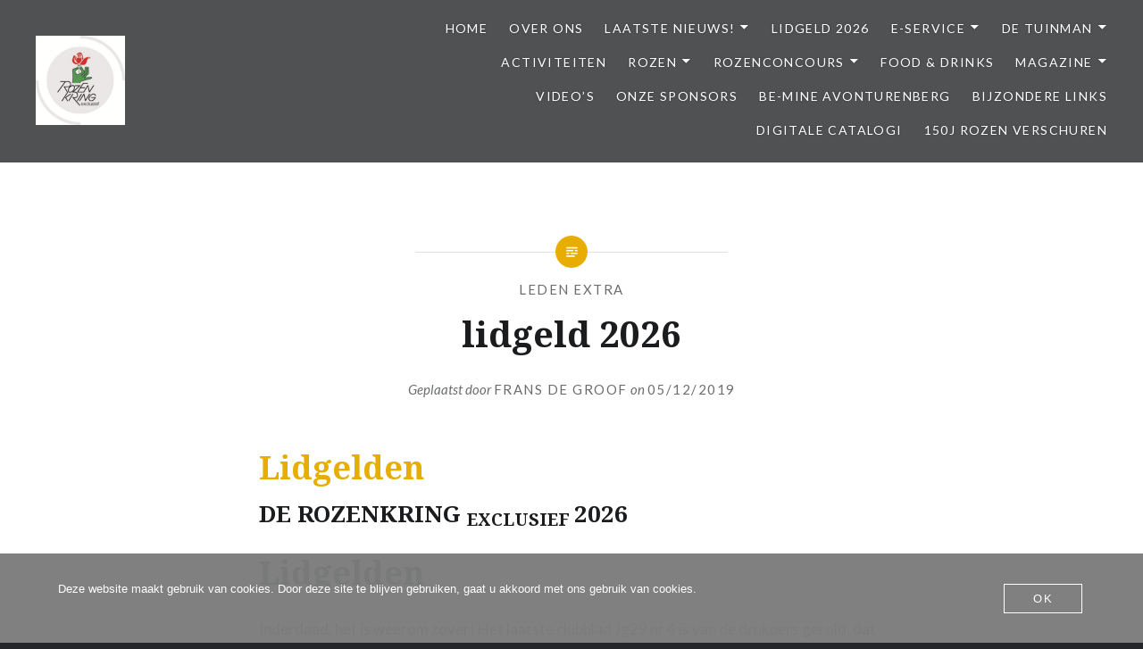

--- FILE ---
content_type: text/html; charset=UTF-8
request_url: https://www.derozenkring.be/?p=10878
body_size: 21548
content:
<!DOCTYPE html>
<html lang="nl-NL">
<head>
<meta charset="UTF-8">
<meta name="viewport" content="width=device-width, initial-scale=1">
<link rel="profile" href="https://gmpg.org/xfn/11">
<link rel="pingback" href="https://www.derozenkring.be/new/xmlrpc.php">

<title>lidgeld 2026 &#8211; De Rozenkring</title>
<meta name='robots' content='max-image-preview:large' />
<link rel='dns-prefetch' href='//fonts.googleapis.com' />
<link rel="alternate" type="application/rss+xml" title="De Rozenkring &raquo; feed" href="https://www.derozenkring.be/?feed=rss2" />
<link rel="alternate" type="application/rss+xml" title="De Rozenkring &raquo; reacties feed" href="https://www.derozenkring.be/?feed=comments-rss2" />
<link rel="alternate" title="oEmbed (JSON)" type="application/json+oembed" href="https://www.derozenkring.be/index.php?rest_route=%2Foembed%2F1.0%2Fembed&#038;url=https%3A%2F%2Fwww.derozenkring.be%2F%3Fp%3D10878" />
<link rel="alternate" title="oEmbed (XML)" type="text/xml+oembed" href="https://www.derozenkring.be/index.php?rest_route=%2Foembed%2F1.0%2Fembed&#038;url=https%3A%2F%2Fwww.derozenkring.be%2F%3Fp%3D10878&#038;format=xml" />
<style id='wp-img-auto-sizes-contain-inline-css' type='text/css'>
img:is([sizes=auto i],[sizes^="auto," i]){contain-intrinsic-size:3000px 1500px}
/*# sourceURL=wp-img-auto-sizes-contain-inline-css */
</style>
<style id='wp-emoji-styles-inline-css' type='text/css'>

	img.wp-smiley, img.emoji {
		display: inline !important;
		border: none !important;
		box-shadow: none !important;
		height: 1em !important;
		width: 1em !important;
		margin: 0 0.07em !important;
		vertical-align: -0.1em !important;
		background: none !important;
		padding: 0 !important;
	}
/*# sourceURL=wp-emoji-styles-inline-css */
</style>
<style id='wp-block-library-inline-css' type='text/css'>
:root{--wp-block-synced-color:#7a00df;--wp-block-synced-color--rgb:122,0,223;--wp-bound-block-color:var(--wp-block-synced-color);--wp-editor-canvas-background:#ddd;--wp-admin-theme-color:#007cba;--wp-admin-theme-color--rgb:0,124,186;--wp-admin-theme-color-darker-10:#006ba1;--wp-admin-theme-color-darker-10--rgb:0,107,160.5;--wp-admin-theme-color-darker-20:#005a87;--wp-admin-theme-color-darker-20--rgb:0,90,135;--wp-admin-border-width-focus:2px}@media (min-resolution:192dpi){:root{--wp-admin-border-width-focus:1.5px}}.wp-element-button{cursor:pointer}:root .has-very-light-gray-background-color{background-color:#eee}:root .has-very-dark-gray-background-color{background-color:#313131}:root .has-very-light-gray-color{color:#eee}:root .has-very-dark-gray-color{color:#313131}:root .has-vivid-green-cyan-to-vivid-cyan-blue-gradient-background{background:linear-gradient(135deg,#00d084,#0693e3)}:root .has-purple-crush-gradient-background{background:linear-gradient(135deg,#34e2e4,#4721fb 50%,#ab1dfe)}:root .has-hazy-dawn-gradient-background{background:linear-gradient(135deg,#faaca8,#dad0ec)}:root .has-subdued-olive-gradient-background{background:linear-gradient(135deg,#fafae1,#67a671)}:root .has-atomic-cream-gradient-background{background:linear-gradient(135deg,#fdd79a,#004a59)}:root .has-nightshade-gradient-background{background:linear-gradient(135deg,#330968,#31cdcf)}:root .has-midnight-gradient-background{background:linear-gradient(135deg,#020381,#2874fc)}:root{--wp--preset--font-size--normal:16px;--wp--preset--font-size--huge:42px}.has-regular-font-size{font-size:1em}.has-larger-font-size{font-size:2.625em}.has-normal-font-size{font-size:var(--wp--preset--font-size--normal)}.has-huge-font-size{font-size:var(--wp--preset--font-size--huge)}.has-text-align-center{text-align:center}.has-text-align-left{text-align:left}.has-text-align-right{text-align:right}.has-fit-text{white-space:nowrap!important}#end-resizable-editor-section{display:none}.aligncenter{clear:both}.items-justified-left{justify-content:flex-start}.items-justified-center{justify-content:center}.items-justified-right{justify-content:flex-end}.items-justified-space-between{justify-content:space-between}.screen-reader-text{border:0;clip-path:inset(50%);height:1px;margin:-1px;overflow:hidden;padding:0;position:absolute;width:1px;word-wrap:normal!important}.screen-reader-text:focus{background-color:#ddd;clip-path:none;color:#444;display:block;font-size:1em;height:auto;left:5px;line-height:normal;padding:15px 23px 14px;text-decoration:none;top:5px;width:auto;z-index:100000}html :where(.has-border-color){border-style:solid}html :where([style*=border-top-color]){border-top-style:solid}html :where([style*=border-right-color]){border-right-style:solid}html :where([style*=border-bottom-color]){border-bottom-style:solid}html :where([style*=border-left-color]){border-left-style:solid}html :where([style*=border-width]){border-style:solid}html :where([style*=border-top-width]){border-top-style:solid}html :where([style*=border-right-width]){border-right-style:solid}html :where([style*=border-bottom-width]){border-bottom-style:solid}html :where([style*=border-left-width]){border-left-style:solid}html :where(img[class*=wp-image-]){height:auto;max-width:100%}:where(figure){margin:0 0 1em}html :where(.is-position-sticky){--wp-admin--admin-bar--position-offset:var(--wp-admin--admin-bar--height,0px)}@media screen and (max-width:600px){html :where(.is-position-sticky){--wp-admin--admin-bar--position-offset:0px}}

/*# sourceURL=wp-block-library-inline-css */
</style><style id='wp-block-heading-inline-css' type='text/css'>
h1:where(.wp-block-heading).has-background,h2:where(.wp-block-heading).has-background,h3:where(.wp-block-heading).has-background,h4:where(.wp-block-heading).has-background,h5:where(.wp-block-heading).has-background,h6:where(.wp-block-heading).has-background{padding:1.25em 2.375em}h1.has-text-align-left[style*=writing-mode]:where([style*=vertical-lr]),h1.has-text-align-right[style*=writing-mode]:where([style*=vertical-rl]),h2.has-text-align-left[style*=writing-mode]:where([style*=vertical-lr]),h2.has-text-align-right[style*=writing-mode]:where([style*=vertical-rl]),h3.has-text-align-left[style*=writing-mode]:where([style*=vertical-lr]),h3.has-text-align-right[style*=writing-mode]:where([style*=vertical-rl]),h4.has-text-align-left[style*=writing-mode]:where([style*=vertical-lr]),h4.has-text-align-right[style*=writing-mode]:where([style*=vertical-rl]),h5.has-text-align-left[style*=writing-mode]:where([style*=vertical-lr]),h5.has-text-align-right[style*=writing-mode]:where([style*=vertical-rl]),h6.has-text-align-left[style*=writing-mode]:where([style*=vertical-lr]),h6.has-text-align-right[style*=writing-mode]:where([style*=vertical-rl]){rotate:180deg}
/*# sourceURL=https://www.derozenkring.be/new/wp-includes/blocks/heading/style.min.css */
</style>
<style id='wp-block-image-inline-css' type='text/css'>
.wp-block-image>a,.wp-block-image>figure>a{display:inline-block}.wp-block-image img{box-sizing:border-box;height:auto;max-width:100%;vertical-align:bottom}@media not (prefers-reduced-motion){.wp-block-image img.hide{visibility:hidden}.wp-block-image img.show{animation:show-content-image .4s}}.wp-block-image[style*=border-radius] img,.wp-block-image[style*=border-radius]>a{border-radius:inherit}.wp-block-image.has-custom-border img{box-sizing:border-box}.wp-block-image.aligncenter{text-align:center}.wp-block-image.alignfull>a,.wp-block-image.alignwide>a{width:100%}.wp-block-image.alignfull img,.wp-block-image.alignwide img{height:auto;width:100%}.wp-block-image .aligncenter,.wp-block-image .alignleft,.wp-block-image .alignright,.wp-block-image.aligncenter,.wp-block-image.alignleft,.wp-block-image.alignright{display:table}.wp-block-image .aligncenter>figcaption,.wp-block-image .alignleft>figcaption,.wp-block-image .alignright>figcaption,.wp-block-image.aligncenter>figcaption,.wp-block-image.alignleft>figcaption,.wp-block-image.alignright>figcaption{caption-side:bottom;display:table-caption}.wp-block-image .alignleft{float:left;margin:.5em 1em .5em 0}.wp-block-image .alignright{float:right;margin:.5em 0 .5em 1em}.wp-block-image .aligncenter{margin-left:auto;margin-right:auto}.wp-block-image :where(figcaption){margin-bottom:1em;margin-top:.5em}.wp-block-image.is-style-circle-mask img{border-radius:9999px}@supports ((-webkit-mask-image:none) or (mask-image:none)) or (-webkit-mask-image:none){.wp-block-image.is-style-circle-mask img{border-radius:0;-webkit-mask-image:url('data:image/svg+xml;utf8,<svg viewBox="0 0 100 100" xmlns="http://www.w3.org/2000/svg"><circle cx="50" cy="50" r="50"/></svg>');mask-image:url('data:image/svg+xml;utf8,<svg viewBox="0 0 100 100" xmlns="http://www.w3.org/2000/svg"><circle cx="50" cy="50" r="50"/></svg>');mask-mode:alpha;-webkit-mask-position:center;mask-position:center;-webkit-mask-repeat:no-repeat;mask-repeat:no-repeat;-webkit-mask-size:contain;mask-size:contain}}:root :where(.wp-block-image.is-style-rounded img,.wp-block-image .is-style-rounded img){border-radius:9999px}.wp-block-image figure{margin:0}.wp-lightbox-container{display:flex;flex-direction:column;position:relative}.wp-lightbox-container img{cursor:zoom-in}.wp-lightbox-container img:hover+button{opacity:1}.wp-lightbox-container button{align-items:center;backdrop-filter:blur(16px) saturate(180%);background-color:#5a5a5a40;border:none;border-radius:4px;cursor:zoom-in;display:flex;height:20px;justify-content:center;opacity:0;padding:0;position:absolute;right:16px;text-align:center;top:16px;width:20px;z-index:100}@media not (prefers-reduced-motion){.wp-lightbox-container button{transition:opacity .2s ease}}.wp-lightbox-container button:focus-visible{outline:3px auto #5a5a5a40;outline:3px auto -webkit-focus-ring-color;outline-offset:3px}.wp-lightbox-container button:hover{cursor:pointer;opacity:1}.wp-lightbox-container button:focus{opacity:1}.wp-lightbox-container button:focus,.wp-lightbox-container button:hover,.wp-lightbox-container button:not(:hover):not(:active):not(.has-background){background-color:#5a5a5a40;border:none}.wp-lightbox-overlay{box-sizing:border-box;cursor:zoom-out;height:100vh;left:0;overflow:hidden;position:fixed;top:0;visibility:hidden;width:100%;z-index:100000}.wp-lightbox-overlay .close-button{align-items:center;cursor:pointer;display:flex;justify-content:center;min-height:40px;min-width:40px;padding:0;position:absolute;right:calc(env(safe-area-inset-right) + 16px);top:calc(env(safe-area-inset-top) + 16px);z-index:5000000}.wp-lightbox-overlay .close-button:focus,.wp-lightbox-overlay .close-button:hover,.wp-lightbox-overlay .close-button:not(:hover):not(:active):not(.has-background){background:none;border:none}.wp-lightbox-overlay .lightbox-image-container{height:var(--wp--lightbox-container-height);left:50%;overflow:hidden;position:absolute;top:50%;transform:translate(-50%,-50%);transform-origin:top left;width:var(--wp--lightbox-container-width);z-index:9999999999}.wp-lightbox-overlay .wp-block-image{align-items:center;box-sizing:border-box;display:flex;height:100%;justify-content:center;margin:0;position:relative;transform-origin:0 0;width:100%;z-index:3000000}.wp-lightbox-overlay .wp-block-image img{height:var(--wp--lightbox-image-height);min-height:var(--wp--lightbox-image-height);min-width:var(--wp--lightbox-image-width);width:var(--wp--lightbox-image-width)}.wp-lightbox-overlay .wp-block-image figcaption{display:none}.wp-lightbox-overlay button{background:none;border:none}.wp-lightbox-overlay .scrim{background-color:#fff;height:100%;opacity:.9;position:absolute;width:100%;z-index:2000000}.wp-lightbox-overlay.active{visibility:visible}@media not (prefers-reduced-motion){.wp-lightbox-overlay.active{animation:turn-on-visibility .25s both}.wp-lightbox-overlay.active img{animation:turn-on-visibility .35s both}.wp-lightbox-overlay.show-closing-animation:not(.active){animation:turn-off-visibility .35s both}.wp-lightbox-overlay.show-closing-animation:not(.active) img{animation:turn-off-visibility .25s both}.wp-lightbox-overlay.zoom.active{animation:none;opacity:1;visibility:visible}.wp-lightbox-overlay.zoom.active .lightbox-image-container{animation:lightbox-zoom-in .4s}.wp-lightbox-overlay.zoom.active .lightbox-image-container img{animation:none}.wp-lightbox-overlay.zoom.active .scrim{animation:turn-on-visibility .4s forwards}.wp-lightbox-overlay.zoom.show-closing-animation:not(.active){animation:none}.wp-lightbox-overlay.zoom.show-closing-animation:not(.active) .lightbox-image-container{animation:lightbox-zoom-out .4s}.wp-lightbox-overlay.zoom.show-closing-animation:not(.active) .lightbox-image-container img{animation:none}.wp-lightbox-overlay.zoom.show-closing-animation:not(.active) .scrim{animation:turn-off-visibility .4s forwards}}@keyframes show-content-image{0%{visibility:hidden}99%{visibility:hidden}to{visibility:visible}}@keyframes turn-on-visibility{0%{opacity:0}to{opacity:1}}@keyframes turn-off-visibility{0%{opacity:1;visibility:visible}99%{opacity:0;visibility:visible}to{opacity:0;visibility:hidden}}@keyframes lightbox-zoom-in{0%{transform:translate(calc((-100vw + var(--wp--lightbox-scrollbar-width))/2 + var(--wp--lightbox-initial-left-position)),calc(-50vh + var(--wp--lightbox-initial-top-position))) scale(var(--wp--lightbox-scale))}to{transform:translate(-50%,-50%) scale(1)}}@keyframes lightbox-zoom-out{0%{transform:translate(-50%,-50%) scale(1);visibility:visible}99%{visibility:visible}to{transform:translate(calc((-100vw + var(--wp--lightbox-scrollbar-width))/2 + var(--wp--lightbox-initial-left-position)),calc(-50vh + var(--wp--lightbox-initial-top-position))) scale(var(--wp--lightbox-scale));visibility:hidden}}
/*# sourceURL=https://www.derozenkring.be/new/wp-includes/blocks/image/style.min.css */
</style>
<style id='wp-block-image-theme-inline-css' type='text/css'>
:root :where(.wp-block-image figcaption){color:#555;font-size:13px;text-align:center}.is-dark-theme :root :where(.wp-block-image figcaption){color:#ffffffa6}.wp-block-image{margin:0 0 1em}
/*# sourceURL=https://www.derozenkring.be/new/wp-includes/blocks/image/theme.min.css */
</style>
<style id='wp-block-list-inline-css' type='text/css'>
ol,ul{box-sizing:border-box}:root :where(.wp-block-list.has-background){padding:1.25em 2.375em}
/*# sourceURL=https://www.derozenkring.be/new/wp-includes/blocks/list/style.min.css */
</style>
<style id='wp-block-paragraph-inline-css' type='text/css'>
.is-small-text{font-size:.875em}.is-regular-text{font-size:1em}.is-large-text{font-size:2.25em}.is-larger-text{font-size:3em}.has-drop-cap:not(:focus):first-letter{float:left;font-size:8.4em;font-style:normal;font-weight:100;line-height:.68;margin:.05em .1em 0 0;text-transform:uppercase}body.rtl .has-drop-cap:not(:focus):first-letter{float:none;margin-left:.1em}p.has-drop-cap.has-background{overflow:hidden}:root :where(p.has-background){padding:1.25em 2.375em}:where(p.has-text-color:not(.has-link-color)) a{color:inherit}p.has-text-align-left[style*="writing-mode:vertical-lr"],p.has-text-align-right[style*="writing-mode:vertical-rl"]{rotate:180deg}
/*# sourceURL=https://www.derozenkring.be/new/wp-includes/blocks/paragraph/style.min.css */
</style>
<style id='pdfp-pdfposter-style-inline-css' type='text/css'>
.wp-block-pdfp-pdf-poster{overflow:hidden}.pdfp_wrapper .pdf{position:relative}.pdfp_wrapper.pdfp_popup_enabled .iframe_wrapper{display:none}.pdfp_wrapper.pdfp_popup_enabled .iframe_wrapper:fullscreen{display:block}.pdfp_wrapper .iframe_wrapper{height:100%;width:100%}.pdfp_wrapper .iframe_wrapper:fullscreen iframe{height:100vh!important}.pdfp_wrapper .iframe_wrapper iframe{width:100%}.pdfp_wrapper .iframe_wrapper .close{background:#fff;border:1px solid #ddd;border-radius:3px;color:#222;cursor:pointer;display:none;font-family:sans-serif;font-size:36px;line-height:100%;padding:0 7px;position:absolute;right:12px;top:35px;z-index:9999}.pdfp_wrapper .iframe_wrapper:fullscreen .close{display:block}.pdfp_wrapper .pdfp_fullscreen_close{display:none}.pdfp_wrapper.pdfp_fullscreen_opened .pdfp_fullscreen_close{align-items:center;background:#fff;border-radius:3px;color:#222;cursor:pointer;display:flex;font-size:35px;height:30px;justify-content:center;overflow:hidden;padding-bottom:4px;position:fixed;right:20px;top:20px;width:32px}.pdfp_wrapper.pdfp_fullscreen_opened .pdfp_fullscreen_overlay{background:#2229;height:100%;left:0;position:fixed;top:0;width:100%}.pdfp_wrapper.pdfp_fullscreen_opened .iframe_wrapper{display:block;height:90vh;left:50%;max-width:95%;position:fixed;top:50%;transform:translate(-50%,-50%);width:900px;z-index:99999999999}.pdfp_wrapper iframe{border:none;outline:none}.pdfp-adobe-viewer{border:1px solid #ddd;border-radius:3px;cursor:pointer;outline:none;text-decoration:none}.pdfp_download{margin-right:15px}.cta_wrapper{display:flex;gap:10px;margin-bottom:10px;text-align:left}.cta_wrapper a{text-decoration:none!important}.cta_wrapper button{cursor:pointer}.pdfp_wrapper p{margin:10px 0;text-align:center}.popout-disabled{height:50px;position:absolute;right:12px;top:12px;width:50px}.pdfp_wrapper iframe{max-width:100%}.ViewSDK_hideOverflow[data-align=center]{margin-left:auto;margin-right:auto}.ViewSDK_hideOverflow[data-align=left]{margin-right:auto}.ViewSDK_hideOverflow[data-align=right]{margin-left:auto}@media screen and (max-width:768px){.pdfp_wrapper iframe{height:calc(100vw + 120px)}}@media screen and (max-width:576px){.cta_wrapper .pdfp_download{margin-bottom:10px;margin-right:0}.cta_wrapper .pdfp_download button{margin-right:0!important}.cta_wrapper{align-items:center;display:flex;flex-direction:column}}
.pdfp_wrapper .pdf{position:relative}.pdfp_wrapper .iframe_wrapper{height:100%;width:100%}.pdfp_wrapper .iframe_wrapper:fullscreen iframe{height:100vh!important}.pdfp_wrapper .iframe_wrapper iframe{width:100%}.pdfp_wrapper .iframe_wrapper .close{background:#fff;border:1px solid #ddd;border-radius:3px;color:#222;cursor:pointer;display:none;font-family:sans-serif;font-size:36px;line-height:100%;padding:0 7px;position:absolute;right:12px;top:35px;z-index:9999}.pdfp_wrapper .iframe_wrapper:fullscreen .close{display:block}.pdfp-adobe-viewer{border:1px solid #ddd;border-radius:3px;cursor:pointer;outline:none;text-decoration:none}.pdfp_download{margin-right:15px}.cta_wrapper{margin-bottom:10px}.pdfp_wrapper p{margin:10px 0;text-align:center}.popout-disabled{height:50px;position:absolute;right:12px;top:12px;width:50px}@media screen and (max-width:768px){.pdfp_wrapper iframe{height:calc(100vw + 120px)}}.ViewSDK_hideOverflow[data-align=center]{margin-left:auto;margin-right:auto}.ViewSDK_hideOverflow[data-align=left]{margin-right:auto}.ViewSDK_hideOverflow[data-align=right]{margin-left:auto}@media screen and (max-width:768px){.pdfp_wrapper iframe{height:calc(100vw + 120px)!important}}@media screen and (max-width:576px){.cta_wrapper .pdfp_download{margin-bottom:10px;margin-right:0}.cta_wrapper .pdfp_download button{margin-right:0!important}.cta_wrapper{align-items:center;display:flex;flex-direction:column}}.ViewSDK_fullScreenPDFViewer{background-color:#474747}.ViewSDK_fullScreenPDFViewer iframe{background:green;border:none;display:block;height:90%!important;margin:auto;max-width:1320px;position:relative;top:5%;width:90%!important}

/*# sourceURL=https://www.derozenkring.be/new/wp-content/plugins/pdf-poster/build/blocks/pdf-poster/view.css */
</style>
<style id='global-styles-inline-css' type='text/css'>
:root{--wp--preset--aspect-ratio--square: 1;--wp--preset--aspect-ratio--4-3: 4/3;--wp--preset--aspect-ratio--3-4: 3/4;--wp--preset--aspect-ratio--3-2: 3/2;--wp--preset--aspect-ratio--2-3: 2/3;--wp--preset--aspect-ratio--16-9: 16/9;--wp--preset--aspect-ratio--9-16: 9/16;--wp--preset--color--black: #000000;--wp--preset--color--cyan-bluish-gray: #abb8c3;--wp--preset--color--white: #fff;--wp--preset--color--pale-pink: #f78da7;--wp--preset--color--vivid-red: #cf2e2e;--wp--preset--color--luminous-vivid-orange: #ff6900;--wp--preset--color--luminous-vivid-amber: #fcb900;--wp--preset--color--light-green-cyan: #7bdcb5;--wp--preset--color--vivid-green-cyan: #00d084;--wp--preset--color--pale-cyan-blue: #8ed1fc;--wp--preset--color--vivid-cyan-blue: #0693e3;--wp--preset--color--vivid-purple: #9b51e0;--wp--preset--color--bright-blue: #678db8;--wp--preset--color--yellow: #e7ae01;--wp--preset--color--light-gray-blue: #abb7c3;--wp--preset--color--medium-gray: #6a6c6e;--wp--preset--color--dark-gray: #1a1c1e;--wp--preset--color--dark-gray-blue: #292c2f;--wp--preset--gradient--vivid-cyan-blue-to-vivid-purple: linear-gradient(135deg,rgb(6,147,227) 0%,rgb(155,81,224) 100%);--wp--preset--gradient--light-green-cyan-to-vivid-green-cyan: linear-gradient(135deg,rgb(122,220,180) 0%,rgb(0,208,130) 100%);--wp--preset--gradient--luminous-vivid-amber-to-luminous-vivid-orange: linear-gradient(135deg,rgb(252,185,0) 0%,rgb(255,105,0) 100%);--wp--preset--gradient--luminous-vivid-orange-to-vivid-red: linear-gradient(135deg,rgb(255,105,0) 0%,rgb(207,46,46) 100%);--wp--preset--gradient--very-light-gray-to-cyan-bluish-gray: linear-gradient(135deg,rgb(238,238,238) 0%,rgb(169,184,195) 100%);--wp--preset--gradient--cool-to-warm-spectrum: linear-gradient(135deg,rgb(74,234,220) 0%,rgb(151,120,209) 20%,rgb(207,42,186) 40%,rgb(238,44,130) 60%,rgb(251,105,98) 80%,rgb(254,248,76) 100%);--wp--preset--gradient--blush-light-purple: linear-gradient(135deg,rgb(255,206,236) 0%,rgb(152,150,240) 100%);--wp--preset--gradient--blush-bordeaux: linear-gradient(135deg,rgb(254,205,165) 0%,rgb(254,45,45) 50%,rgb(107,0,62) 100%);--wp--preset--gradient--luminous-dusk: linear-gradient(135deg,rgb(255,203,112) 0%,rgb(199,81,192) 50%,rgb(65,88,208) 100%);--wp--preset--gradient--pale-ocean: linear-gradient(135deg,rgb(255,245,203) 0%,rgb(182,227,212) 50%,rgb(51,167,181) 100%);--wp--preset--gradient--electric-grass: linear-gradient(135deg,rgb(202,248,128) 0%,rgb(113,206,126) 100%);--wp--preset--gradient--midnight: linear-gradient(135deg,rgb(2,3,129) 0%,rgb(40,116,252) 100%);--wp--preset--font-size--small: 13px;--wp--preset--font-size--medium: 20px;--wp--preset--font-size--large: 36px;--wp--preset--font-size--x-large: 42px;--wp--preset--spacing--20: 0.44rem;--wp--preset--spacing--30: 0.67rem;--wp--preset--spacing--40: 1rem;--wp--preset--spacing--50: 1.5rem;--wp--preset--spacing--60: 2.25rem;--wp--preset--spacing--70: 3.38rem;--wp--preset--spacing--80: 5.06rem;--wp--preset--shadow--natural: 6px 6px 9px rgba(0, 0, 0, 0.2);--wp--preset--shadow--deep: 12px 12px 50px rgba(0, 0, 0, 0.4);--wp--preset--shadow--sharp: 6px 6px 0px rgba(0, 0, 0, 0.2);--wp--preset--shadow--outlined: 6px 6px 0px -3px rgb(255, 255, 255), 6px 6px rgb(0, 0, 0);--wp--preset--shadow--crisp: 6px 6px 0px rgb(0, 0, 0);}:where(.is-layout-flex){gap: 0.5em;}:where(.is-layout-grid){gap: 0.5em;}body .is-layout-flex{display: flex;}.is-layout-flex{flex-wrap: wrap;align-items: center;}.is-layout-flex > :is(*, div){margin: 0;}body .is-layout-grid{display: grid;}.is-layout-grid > :is(*, div){margin: 0;}:where(.wp-block-columns.is-layout-flex){gap: 2em;}:where(.wp-block-columns.is-layout-grid){gap: 2em;}:where(.wp-block-post-template.is-layout-flex){gap: 1.25em;}:where(.wp-block-post-template.is-layout-grid){gap: 1.25em;}.has-black-color{color: var(--wp--preset--color--black) !important;}.has-cyan-bluish-gray-color{color: var(--wp--preset--color--cyan-bluish-gray) !important;}.has-white-color{color: var(--wp--preset--color--white) !important;}.has-pale-pink-color{color: var(--wp--preset--color--pale-pink) !important;}.has-vivid-red-color{color: var(--wp--preset--color--vivid-red) !important;}.has-luminous-vivid-orange-color{color: var(--wp--preset--color--luminous-vivid-orange) !important;}.has-luminous-vivid-amber-color{color: var(--wp--preset--color--luminous-vivid-amber) !important;}.has-light-green-cyan-color{color: var(--wp--preset--color--light-green-cyan) !important;}.has-vivid-green-cyan-color{color: var(--wp--preset--color--vivid-green-cyan) !important;}.has-pale-cyan-blue-color{color: var(--wp--preset--color--pale-cyan-blue) !important;}.has-vivid-cyan-blue-color{color: var(--wp--preset--color--vivid-cyan-blue) !important;}.has-vivid-purple-color{color: var(--wp--preset--color--vivid-purple) !important;}.has-black-background-color{background-color: var(--wp--preset--color--black) !important;}.has-cyan-bluish-gray-background-color{background-color: var(--wp--preset--color--cyan-bluish-gray) !important;}.has-white-background-color{background-color: var(--wp--preset--color--white) !important;}.has-pale-pink-background-color{background-color: var(--wp--preset--color--pale-pink) !important;}.has-vivid-red-background-color{background-color: var(--wp--preset--color--vivid-red) !important;}.has-luminous-vivid-orange-background-color{background-color: var(--wp--preset--color--luminous-vivid-orange) !important;}.has-luminous-vivid-amber-background-color{background-color: var(--wp--preset--color--luminous-vivid-amber) !important;}.has-light-green-cyan-background-color{background-color: var(--wp--preset--color--light-green-cyan) !important;}.has-vivid-green-cyan-background-color{background-color: var(--wp--preset--color--vivid-green-cyan) !important;}.has-pale-cyan-blue-background-color{background-color: var(--wp--preset--color--pale-cyan-blue) !important;}.has-vivid-cyan-blue-background-color{background-color: var(--wp--preset--color--vivid-cyan-blue) !important;}.has-vivid-purple-background-color{background-color: var(--wp--preset--color--vivid-purple) !important;}.has-black-border-color{border-color: var(--wp--preset--color--black) !important;}.has-cyan-bluish-gray-border-color{border-color: var(--wp--preset--color--cyan-bluish-gray) !important;}.has-white-border-color{border-color: var(--wp--preset--color--white) !important;}.has-pale-pink-border-color{border-color: var(--wp--preset--color--pale-pink) !important;}.has-vivid-red-border-color{border-color: var(--wp--preset--color--vivid-red) !important;}.has-luminous-vivid-orange-border-color{border-color: var(--wp--preset--color--luminous-vivid-orange) !important;}.has-luminous-vivid-amber-border-color{border-color: var(--wp--preset--color--luminous-vivid-amber) !important;}.has-light-green-cyan-border-color{border-color: var(--wp--preset--color--light-green-cyan) !important;}.has-vivid-green-cyan-border-color{border-color: var(--wp--preset--color--vivid-green-cyan) !important;}.has-pale-cyan-blue-border-color{border-color: var(--wp--preset--color--pale-cyan-blue) !important;}.has-vivid-cyan-blue-border-color{border-color: var(--wp--preset--color--vivid-cyan-blue) !important;}.has-vivid-purple-border-color{border-color: var(--wp--preset--color--vivid-purple) !important;}.has-vivid-cyan-blue-to-vivid-purple-gradient-background{background: var(--wp--preset--gradient--vivid-cyan-blue-to-vivid-purple) !important;}.has-light-green-cyan-to-vivid-green-cyan-gradient-background{background: var(--wp--preset--gradient--light-green-cyan-to-vivid-green-cyan) !important;}.has-luminous-vivid-amber-to-luminous-vivid-orange-gradient-background{background: var(--wp--preset--gradient--luminous-vivid-amber-to-luminous-vivid-orange) !important;}.has-luminous-vivid-orange-to-vivid-red-gradient-background{background: var(--wp--preset--gradient--luminous-vivid-orange-to-vivid-red) !important;}.has-very-light-gray-to-cyan-bluish-gray-gradient-background{background: var(--wp--preset--gradient--very-light-gray-to-cyan-bluish-gray) !important;}.has-cool-to-warm-spectrum-gradient-background{background: var(--wp--preset--gradient--cool-to-warm-spectrum) !important;}.has-blush-light-purple-gradient-background{background: var(--wp--preset--gradient--blush-light-purple) !important;}.has-blush-bordeaux-gradient-background{background: var(--wp--preset--gradient--blush-bordeaux) !important;}.has-luminous-dusk-gradient-background{background: var(--wp--preset--gradient--luminous-dusk) !important;}.has-pale-ocean-gradient-background{background: var(--wp--preset--gradient--pale-ocean) !important;}.has-electric-grass-gradient-background{background: var(--wp--preset--gradient--electric-grass) !important;}.has-midnight-gradient-background{background: var(--wp--preset--gradient--midnight) !important;}.has-small-font-size{font-size: var(--wp--preset--font-size--small) !important;}.has-medium-font-size{font-size: var(--wp--preset--font-size--medium) !important;}.has-large-font-size{font-size: var(--wp--preset--font-size--large) !important;}.has-x-large-font-size{font-size: var(--wp--preset--font-size--x-large) !important;}
/*# sourceURL=global-styles-inline-css */
</style>

<style id='classic-theme-styles-inline-css' type='text/css'>
/*! This file is auto-generated */
.wp-block-button__link{color:#fff;background-color:#32373c;border-radius:9999px;box-shadow:none;text-decoration:none;padding:calc(.667em + 2px) calc(1.333em + 2px);font-size:1.125em}.wp-block-file__button{background:#32373c;color:#fff;text-decoration:none}
/*# sourceURL=/wp-includes/css/classic-themes.min.css */
</style>
<link rel='stylesheet' id='cptch_stylesheet-css' href='https://www.derozenkring.be/new/wp-content/plugins/captcha/css/front_end_style.css?ver=4.4.5' type='text/css' media='all' />
<link rel='stylesheet' id='dashicons-css' href='https://www.derozenkring.be/new/wp-includes/css/dashicons.min.css?ver=6.9' type='text/css' media='all' />
<link rel='stylesheet' id='cptch_desktop_style-css' href='https://www.derozenkring.be/new/wp-content/plugins/captcha/css/desktop_style.css?ver=4.4.5' type='text/css' media='all' />
<link rel='stylesheet' id='oc_cb_css_fr-css' href='https://www.derozenkring.be/new/wp-content/plugins/onecom-themes-plugins/assets/min-css/cookie-banner-frontend.min.css?ver=5.0.1' type='text/css' media='all' />
<link rel='stylesheet' id='pdfp-public-css' href='https://www.derozenkring.be/new/wp-content/plugins/pdf-poster/build/public.css?ver=2.3.1' type='text/css' media='all' />
<link rel='stylesheet' id='wdps_frontend-css' href='https://www.derozenkring.be/new/wp-content/plugins/post-slider-wd/css/wdps_frontend.css?ver=1.0.60' type='text/css' media='all' />
<link rel='stylesheet' id='wdps_effects-css' href='https://www.derozenkring.be/new/wp-content/plugins/post-slider-wd/css/wdps_effects.css?ver=1.0.60' type='text/css' media='all' />
<link rel='stylesheet' id='wdps_font-awesome-css' href='https://www.derozenkring.be/new/wp-content/plugins/post-slider-wd/css/font-awesome/font-awesome.css?ver=4.6.3' type='text/css' media='all' />
<link rel='stylesheet' id='flippdf_css-css' href='https://www.derozenkring.be/new/wp-content/plugins/ultimate-pdf-flipbooks-flip-books-made-easy/includes/css/upfb_style.min.css?ver=6.9' type='text/css' media='all' />
<link rel='stylesheet' id='maglone_font-css' href='https://fonts.googleapis.com/icon?family=Material+Icons&#038;ver=6.9' type='text/css' media='all' />
<link rel='stylesheet' id='simplelightbox-0-css' href='https://www.derozenkring.be/new/wp-content/plugins/nextgen-gallery/static/Lightbox/simplelightbox/simple-lightbox.css?ver=4.0.3' type='text/css' media='all' />
<link rel='stylesheet' id='sidebar-login-css' href='https://www.derozenkring.be/new/wp-content/plugins/sidebar-login/build/sidebar-login.css?ver=1636187120' type='text/css' media='all' />
<link rel='stylesheet' id='genericons-css' href='https://www.derozenkring.be/new/wp-content/themes/dyad-2-wpcom/genericons/genericons.css?ver=3.2' type='text/css' media='all' />
<link rel='stylesheet' id='dyad-2-fonts-css' href='https://fonts.googleapis.com/css?family=Lato%3A400%2C400italic%2C700%2C700italic%7CNoto+Serif%3A400%2C400italic%2C700%2C700italic&#038;subset=latin%2Clatin-ext' type='text/css' media='all' />
<link rel='stylesheet' id='dyad-2-style-css' href='https://www.derozenkring.be/new/wp-content/themes/dyad-2-wpcom/style.css?ver=6.9' type='text/css' media='all' />
<link rel='stylesheet' id='dyad-2-block-style-css' href='https://www.derozenkring.be/new/wp-content/themes/dyad-2-wpcom/css/blocks.css?ver=20181018' type='text/css' media='all' />
<link rel='stylesheet' id='tablepress-default-css' href='https://www.derozenkring.be/new/wp-content/plugins/tablepress/css/build/default.css?ver=3.2.6' type='text/css' media='all' />
<link rel='stylesheet' id='easy_table_style-css' href='https://www.derozenkring.be/new/wp-content/plugins/easy-table/themes/default/style.css?ver=1.8' type='text/css' media='all' />
<link rel='stylesheet' id='gca-column-styles-css' href='https://www.derozenkring.be/new/wp-content/plugins/genesis-columns-advanced/css/gca-column-styles.css?ver=6.9' type='text/css' media='all' />
<link rel='stylesheet' id='forget-about-shortcode-buttons-css' href='https://www.derozenkring.be/new/wp-content/plugins/forget-about-shortcode-buttons/public/css/button-styles.css?ver=2.1.3' type='text/css' media='all' />
<script type="text/javascript" id="jquery-core-js-extra">
/* <![CDATA[ */
var SDT_DATA = {"ajaxurl":"https://www.derozenkring.be/new/wp-admin/admin-ajax.php","siteUrl":"https://www.derozenkring.be/new/","pluginsUrl":"https://www.derozenkring.be/new/wp-content/plugins","isAdmin":""};
//# sourceURL=jquery-core-js-extra
/* ]]> */
</script>
<script type="text/javascript" src="https://www.derozenkring.be/new/wp-includes/js/jquery/jquery.min.js?ver=3.7.1" id="jquery-core-js"></script>
<script type="text/javascript" src="https://www.derozenkring.be/new/wp-includes/js/jquery/jquery-migrate.min.js?ver=3.4.1" id="jquery-migrate-js"></script>
<script type="text/javascript" id="real3d-flipbook-global-js-extra">
/* <![CDATA[ */
var flipbookOptions_global = {"pages":[],"pdfUrl":"","printPdfUrl":"","tableOfContent":[],"id":"","bookId":"","date":"","lightboxThumbnailUrl":"","mode":"normal","viewMode":"webgl","pageTextureSize":"3000","pageTextureSizeSmall":"1500","pageTextureSizeMobile":"","pageTextureSizeMobileSmall":"1000","minPixelRatio":"1","pdfTextLayer":"true","zoomMin":"0.9","zoomStep":"2","zoomSize":"","zoomReset":"false","doubleClickZoom":"true","pageDrag":"true","singlePageMode":"false","pageFlipDuration":"1","sound":"false","startPage":"1","pageNumberOffset":"0","deeplinking":{"enabled":"false","prefix":""},"responsiveView":"true","responsiveViewTreshold":"768","responsiveViewRatio":"1","cover":"true","backCover":"true","scaleCover":"false","pageCaptions":"false","height":"400","responsiveHeight":"true","containerRatio":"","thumbnailsOnStart":"false","contentOnStart":"false","searchOnStart":"","searchResultsThumbs":"false","tableOfContentCloseOnClick":"true","thumbsCloseOnClick":"true","autoplayOnStart":"false","autoplayInterval":"3000","autoplayLoop":"true","autoplayStartPage":"1","rightToLeft":"false","pageWidth":"","pageHeight":"","thumbSize":"130","logoImg":"","logoUrl":"","logoUrlTarget":"","logoCSS":"position:absolute;left:0;top:0;","menuSelector":"","zIndex":"auto","preloaderText":"","googleAnalyticsTrackingCode":"","pdfBrowserViewerIfIE":"false","modeMobile":"","viewModeMobile":"","aspectMobile":"","aspectRatioMobile":"0.71","singlePageModeIfMobile":"false","logoHideOnMobile":"false","mobile":{"thumbnailsOnStart":"false","contentOnStart":"false","pagesInMemory":"6","bitmapResizeHeight":"","bitmapResizeQuality":"","currentPage":{"enabled":"false"},"pdfUrl":""},"lightboxCssClass":"","lightboxLink":"","lightboxLinkNewWindow":"true","lightboxBackground":"rgb(81, 85, 88)","lightboxBackgroundPattern":"","lightboxBackgroundImage":"","lightboxContainerCSS":"display:inline-block;padding:10px;","lightboxThumbnailHeight":"300","lightboxThumbnailUrlCSS":"display:block;","lightboxThumbnailInfo":"false","lightboxThumbnailInfoText":"","lightboxThumbnailInfoCSS":"top: 0;  width: 100%; height: 100%; font-size: 16px; color: #000; background: rgba(255,255,255,.8); ","showTitle":"false","showDate":"false","hideThumbnail":"false","lightboxText":"","lightboxTextCSS":"display:block;","lightboxTextPosition":"top","lightBoxOpened":"false","lightBoxFullscreen":"false","lightboxStartPage":"","lightboxMarginV":"0","lightboxMarginH":"0","lights":"true","lightPositionX":"0","lightPositionY":"150","lightPositionZ":"1400","lightIntensity":"0.6","shadows":"true","shadowMapSize":"2048","shadowOpacity":"0.2","shadowDistance":"15","pageHardness":"2","coverHardness":"2","pageRoughness":"1","pageMetalness":"0","pageSegmentsW":"6","pageSegmentsH":"1","pagesInMemory":"20","bitmapResizeHeight":"","bitmapResizeQuality":"","pageMiddleShadowSize":"4","pageMiddleShadowColorL":"#7F7F7F","pageMiddleShadowColorR":"#AAAAAA","antialias":"false","pan":"0","tilt":"0","rotateCameraOnMouseDrag":"true","panMax":"20","panMin":"-20","tiltMax":"0","tiltMin":"0","currentPage":{"enabled":"true","title":"Current page","hAlign":"left","vAlign":"top"},"btnAutoplay":{"enabled":"true","title":"Autoplay"},"btnNext":{"enabled":"true","title":"Next Page"},"btnLast":{"enabled":"false","title":"Last Page"},"btnPrev":{"enabled":"true","title":"Previous Page"},"btnFirst":{"enabled":"false","title":"First Page"},"btnZoomIn":{"enabled":"true","title":"Zoom in"},"btnZoomOut":{"enabled":"true","title":"Zoom out"},"btnToc":{"enabled":"true","title":"Table of Contents"},"btnThumbs":{"enabled":"true","title":"Pages"},"btnShare":{"enabled":"true","title":"Share"},"btnNotes":{"enabled":"false","title":"Notes"},"btnDownloadPages":{"enabled":"false","url":"","title":"Download pages"},"btnDownloadPdf":{"enabled":"true","url":"","title":"Download PDF","forceDownload":"true","openInNewWindow":"true"},"btnSound":{"enabled":"true","title":"Sound"},"btnExpand":{"enabled":"true","title":"Toggle fullscreen"},"btnSingle":{"enabled":"true","title":"Toggle single page"},"btnSearch":{"enabled":"false","title":"Search"},"search":{"enabled":"false","title":"Search"},"btnBookmark":{"enabled":"false","title":"Bookmark"},"btnPrint":{"enabled":"true","title":"Print"},"btnTools":{"enabled":"true","title":"Tools"},"btnClose":{"enabled":"true","title":"Close"},"whatsapp":{"enabled":"true"},"twitter":{"enabled":"true"},"facebook":{"enabled":"true"},"pinterest":{"enabled":"true"},"email":{"enabled":"true"},"linkedin":{"enabled":"true"},"digg":{"enabled":"false"},"reddit":{"enabled":"false"},"shareUrl":"","shareTitle":"","shareImage":"","layout":"1","icons":"FontAwesome","skin":"light","useFontAwesome5":"true","sideNavigationButtons":"true","menuNavigationButtons":"false","backgroundColor":"rgb(81, 85, 88)","backgroundPattern":"","backgroundImage":"","backgroundTransparent":"false","menuBackground":"","menuShadow":"","menuMargin":"0","menuPadding":"0","menuOverBook":"false","menuFloating":"false","menuTransparent":"false","menu2Background":"","menu2Shadow":"","menu2Margin":"0","menu2Padding":"0","menu2OverBook":"true","menu2Floating":"false","menu2Transparent":"true","skinColor":"","skinBackground":"","hideMenu":"false","menuAlignHorizontal":"center","btnColor":"","btnColorHover":"","btnBackground":"none","btnRadius":"0","btnMargin":"0","btnSize":"18","btnPaddingV":"10","btnPaddingH":"10","btnShadow":"","btnTextShadow":"","btnBorder":"","arrowColor":"#fff","arrowColorHover":"#fff","arrowBackground":"rgba(0,0,0,0)","arrowBackgroundHover":"rgba(0, 0, 0, .15)","arrowRadius":"4","arrowMargin":"4","arrowSize":"40","arrowPadding":"10","arrowTextShadow":"0px 0px 1px rgba(0, 0, 0, 1)","arrowBorder":"","closeBtnColorHover":"#FFF","closeBtnBackground":"rgba(0,0,0,.4)","closeBtnRadius":"0","closeBtnMargin":"0","closeBtnSize":"20","closeBtnPadding":"5","closeBtnTextShadow":"","closeBtnBorder":"","floatingBtnColor":"","floatingBtnColorHover":"","floatingBtnBackground":"","floatingBtnBackgroundHover":"","floatingBtnRadius":"","floatingBtnMargin":"","floatingBtnSize":"","floatingBtnPadding":"","floatingBtnShadow":"","floatingBtnTextShadow":"","floatingBtnBorder":"","currentPageMarginV":"5","currentPageMarginH":"5","arrowsAlwaysEnabledForNavigation":"true","arrowsDisabledNotFullscreen":"true","touchSwipeEnabled":"true","fitToWidth":"false","rightClickEnabled":"true","linkColor":"rgba(0, 0, 0, 0)","linkColorHover":"rgba(255, 255, 0, 1)","linkOpacity":"0.4","linkTarget":"_blank","pdfAutoLinks":"false","disableRange":"false","strings":{"print":"Print","printLeftPage":"Print left page","printRightPage":"Print right page","printCurrentPage":"Print current page","printAllPages":"Print all pages","download":"Download","downloadLeftPage":"Download left page","downloadRightPage":"Download right page","downloadCurrentPage":"Download current page","downloadAllPages":"Download all pages","bookmarks":"Bookmarks","bookmarkLeftPage":"Bookmark left page","bookmarkRightPage":"Bookmark right page","bookmarkCurrentPage":"Bookmark current page","search":"Search","findInDocument":"Find in document","pagesFoundContaining":"pages found containing","noMatches":"No matches","matchesFound":"matches found","page":"Page","matches":"matches","thumbnails":"Thumbnails","tableOfContent":"Table of Contents","share":"Share","pressEscToClose":"Press ESC to close","password":"Password","addNote":"Add note","typeInYourNote":"Type in your note..."},"access":"free","backgroundMusic":"","cornerCurl":"false","pdfTools":{"pageHeight":1500,"thumbHeight":200,"quality":0.8000000000000000444089209850062616169452667236328125,"textLayer":"true","autoConvert":"true"},"slug":"","convertPDFLinks":"true","convertPDFLinksWithClass":"","convertPDFLinksWithoutClass":"","overridePDFEmbedder":"true","overrideDflip":"true","overrideWonderPDFEmbed":"true","override3DFlipBook":"true","overridePDFjsViewer":"true","resumeReading":"false","previewPages":"","previewMode":"","aspectRatio":"1"};
//# sourceURL=real3d-flipbook-global-js-extra
/* ]]> */
</script>
<script type="text/javascript" src="https://www.derozenkring.be/new/wp-content/plugins/post-slider-wd/js/jquery.mobile.js?ver=1.0.60" id="wdps_jquery_mobile-js"></script>
<script type="text/javascript" src="https://www.derozenkring.be/new/wp-content/plugins/post-slider-wd/js/wdps_frontend.js?ver=1.0.60" id="wdps_frontend-js"></script>
<script type="text/javascript" src="https://www.derozenkring.be/new/wp-content/plugins/ultimate-pdf-flipbooks-flip-books-made-easy/includes/js/magalone.min.js?ver=6.9" id="flippdf_js-js"></script>
<script type="text/javascript" id="photocrati_ajax-js-extra">
/* <![CDATA[ */
var photocrati_ajax = {"url":"https://www.derozenkring.be/new/index.php?photocrati_ajax=1","rest_url":"https://www.derozenkring.be/index.php?rest_route=/","wp_home_url":"https://www.derozenkring.be/index.php","wp_site_url":"https://www.derozenkring.be/new/index.php","wp_root_url":"https://www.derozenkring.be/index.php","wp_plugins_url":"https://www.derozenkring.be/new/wp-content/plugins","wp_content_url":"https://www.derozenkring.be/new/wp-content","wp_includes_url":"https://www.derozenkring.be/new/wp-includes/","ngg_param_slug":"nggallery","rest_nonce":"385e6e0c43"};
//# sourceURL=photocrati_ajax-js-extra
/* ]]> */
</script>
<script type="text/javascript" src="https://www.derozenkring.be/new/wp-content/plugins/nextgen-gallery/static/Legacy/ajax.min.js?ver=4.0.3" id="photocrati_ajax-js"></script>
<link rel="https://api.w.org/" href="https://www.derozenkring.be/index.php?rest_route=/" /><link rel="alternate" title="JSON" type="application/json" href="https://www.derozenkring.be/index.php?rest_route=/wp/v2/posts/10878" /><link rel="EditURI" type="application/rsd+xml" title="RSD" href="https://www.derozenkring.be/new/xmlrpc.php?rsd" />
<meta name="generator" content="WordPress 6.9" />
<link rel="canonical" href="https://www.derozenkring.be/?p=10878" />
<link rel='shortlink' href='https://www.derozenkring.be/?p=10878' />
<style>[class*=" icon-oc-"],[class^=icon-oc-]{speak:none;font-style:normal;font-weight:400;font-variant:normal;text-transform:none;line-height:1;-webkit-font-smoothing:antialiased;-moz-osx-font-smoothing:grayscale}.icon-oc-one-com-white-32px-fill:before{content:"901"}.icon-oc-one-com:before{content:"900"}#one-com-icon,.toplevel_page_onecom-wp .wp-menu-image{speak:none;display:flex;align-items:center;justify-content:center;text-transform:none;line-height:1;-webkit-font-smoothing:antialiased;-moz-osx-font-smoothing:grayscale}.onecom-wp-admin-bar-item>a,.toplevel_page_onecom-wp>.wp-menu-name{font-size:16px;font-weight:400;line-height:1}.toplevel_page_onecom-wp>.wp-menu-name img{width:69px;height:9px;}.wp-submenu-wrap.wp-submenu>.wp-submenu-head>img{width:88px;height:auto}.onecom-wp-admin-bar-item>a img{height:7px!important}.onecom-wp-admin-bar-item>a img,.toplevel_page_onecom-wp>.wp-menu-name img{opacity:.8}.onecom-wp-admin-bar-item.hover>a img,.toplevel_page_onecom-wp.wp-has-current-submenu>.wp-menu-name img,li.opensub>a.toplevel_page_onecom-wp>.wp-menu-name img{opacity:1}#one-com-icon:before,.onecom-wp-admin-bar-item>a:before,.toplevel_page_onecom-wp>.wp-menu-image:before{content:'';position:static!important;background-color:rgba(240,245,250,.4);border-radius:102px;width:18px;height:18px;padding:0!important}.onecom-wp-admin-bar-item>a:before{width:14px;height:14px}.onecom-wp-admin-bar-item.hover>a:before,.toplevel_page_onecom-wp.opensub>a>.wp-menu-image:before,.toplevel_page_onecom-wp.wp-has-current-submenu>.wp-menu-image:before{background-color:#76b82a}.onecom-wp-admin-bar-item>a{display:inline-flex!important;align-items:center;justify-content:center}#one-com-logo-wrapper{font-size:4em}#one-com-icon{vertical-align:middle}.imagify-welcome{display:none !important;}</style>        <style>
                    </style>
		<style type="text/css">
					.site-title,
			.site-description {
				position: absolute;
				clip: rect(1px, 1px, 1px, 1px);
			}
				</style>
		</head>

<body data-rsssl=1 class="wp-singular post-template-default single single-post postid-10878 single-format-standard wp-custom-logo wp-embed-responsive wp-theme-dyad-2-wpcom group-blog is-singular no-js">
<div id="page" class="hfeed site">
	<a class="skip-link screen-reader-text" href="#content">Naar de inhoud springen</a>

	<header id="masthead" class="site-header" role="banner">
		<div class="site-branding">
			<a href="https://www.derozenkring.be/" class="custom-logo-link" rel="home"><img width="300" height="300" src="https://www.derozenkring.be/new/wp-content/uploads/2019/11/cropped-logo2.jpg" class="custom-logo" alt="De Rozenkring" decoding="async" fetchpriority="high" srcset="https://www.derozenkring.be/new/wp-content/uploads/2019/11/cropped-logo2.jpg 300w, https://www.derozenkring.be/new/wp-content/uploads/2019/11/cropped-logo2-150x150.jpg 150w" sizes="(max-width: 300px) 100vw, 300px" /></a>			<h1 class="site-title">
				<a href="https://www.derozenkring.be/" rel="home">
					De Rozenkring				</a>
			</h1>
			<p class="site-description">De Rozenkring Exclusief</p>
		</div><!-- .site-branding -->

		<nav id="site-navigation" class="main-navigation" role="navigation">
			<button class="menu-toggle" aria-controls="primary-menu" aria-expanded="false">Menu</button>
			<div class="primary-menu"><ul id="primary-menu" class="menu"><li id="menu-item-10059" class="menu-item menu-item-type-post_type menu-item-object-page menu-item-home menu-item-10059"><a href="https://www.derozenkring.be/">Home</a></li>
<li id="menu-item-10117" class="menu-item menu-item-type-post_type menu-item-object-page menu-item-10117"><a href="https://www.derozenkring.be/?page_id=106">Over ons</a></li>
<li id="menu-item-10111" class="menu-item menu-item-type-post_type menu-item-object-page menu-item-has-children menu-item-10111"><a href="https://www.derozenkring.be/?page_id=1461">Laatste Nieuws!</a>
<ul class="sub-menu">
	<li id="menu-item-10336" class="menu-item menu-item-type-post_type menu-item-object-page menu-item-10336"><a href="https://www.derozenkring.be/?page_id=1382">Actueel</a></li>
</ul>
</li>
<li id="menu-item-17738" class="menu-item menu-item-type-post_type menu-item-object-page menu-item-17738"><a href="https://www.derozenkring.be/?page_id=15226">Lidgeld 2026</a></li>
<li id="menu-item-10103" class="menu-item menu-item-type-post_type menu-item-object-page menu-item-has-children menu-item-10103"><a href="https://www.derozenkring.be/?page_id=2899">E-service</a>
<ul class="sub-menu">
	<li id="menu-item-10122" class="menu-item menu-item-type-post_type menu-item-object-page menu-item-10122"><a href="https://www.derozenkring.be/?page_id=2814">Inschrijfformulier lid worden 2026</a></li>
	<li id="menu-item-10121" class="menu-item menu-item-type-post_type menu-item-object-page menu-item-10121"><a href="https://www.derozenkring.be/?page_id=2917">Ik heb een vraag?</a></li>
	<li id="menu-item-10114" class="menu-item menu-item-type-post_type menu-item-object-page menu-item-10114"><a href="https://www.derozenkring.be/?page_id=21">Contact</a></li>
	<li id="menu-item-10089" class="menu-item menu-item-type-post_type menu-item-object-page menu-item-10089"><a href="https://www.derozenkring.be/?page_id=2797">Adreswijziging</a></li>
</ul>
</li>
<li id="menu-item-10228" class="menu-item menu-item-type-post_type menu-item-object-page menu-item-has-children menu-item-10228"><a href="https://www.derozenkring.be/?page_id=10221">De Tuinman</a>
<ul class="sub-menu">
	<li id="menu-item-10351" class="menu-item menu-item-type-taxonomy menu-item-object-category menu-item-10351"><a href="https://www.derozenkring.be/?cat=556">Werkzaamheden</a></li>
	<li id="menu-item-12281" class="menu-item menu-item-type-taxonomy menu-item-object-category menu-item-has-children menu-item-12281"><a href="https://www.derozenkring.be/?cat=606">Jaargetijden</a>
	<ul class="sub-menu">
		<li id="menu-item-10332" class="menu-item menu-item-type-taxonomy menu-item-object-category menu-item-10332"><a href="https://www.derozenkring.be/?cat=560">To Do&#8217;s Winter</a></li>
		<li id="menu-item-10333" class="menu-item menu-item-type-taxonomy menu-item-object-category menu-item-10333"><a href="https://www.derozenkring.be/?cat=559">To Do&#8217;s Lente</a></li>
		<li id="menu-item-10329" class="menu-item menu-item-type-taxonomy menu-item-object-category menu-item-10329"><a href="https://www.derozenkring.be/?cat=562">To Do&#8217;s Zomer</a></li>
		<li id="menu-item-10328" class="menu-item menu-item-type-taxonomy menu-item-object-category menu-item-10328"><a href="https://www.derozenkring.be/?cat=563">To Do&#8217;s Herfst</a></li>
	</ul>
</li>
	<li id="menu-item-10508" class="menu-item menu-item-type-taxonomy menu-item-object-category menu-item-10508"><a href="https://www.derozenkring.be/?cat=570">To Do&#8217;s 2025 / 2026</a></li>
	<li id="menu-item-10326" class="menu-item menu-item-type-taxonomy menu-item-object-category menu-item-10326"><a href="https://www.derozenkring.be/?cat=540">Ziekten &amp; Plagen</a></li>
	<li id="menu-item-10325" class="menu-item menu-item-type-taxonomy menu-item-object-category menu-item-10325"><a href="https://www.derozenkring.be/?cat=529">Rozen in pot</a></li>
	<li id="menu-item-10573" class="menu-item menu-item-type-post_type menu-item-object-post menu-item-has-children menu-item-10573"><a href="https://www.derozenkring.be/?p=10509">Weetjes</a>
	<ul class="sub-menu">
		<li id="menu-item-10564" class="menu-item menu-item-type-post_type menu-item-object-post menu-item-10564"><a href="https://www.derozenkring.be/?p=10465">De truc met een (oude) kartonnen doos</a></li>
		<li id="menu-item-10563" class="menu-item menu-item-type-post_type menu-item-object-post menu-item-10563"><a href="https://www.derozenkring.be/?p=10511">Mycorrhiza = Natuurlijke schakel tussen plant en bodem.</a></li>
		<li id="menu-item-10587" class="menu-item menu-item-type-post_type menu-item-object-post menu-item-10587"><a href="https://www.derozenkring.be/?p=10585">Clematis en klimrozen: een gouden combinatie!</a></li>
		<li id="menu-item-19495" class="menu-item menu-item-type-post_type menu-item-object-page menu-item-19495"><a href="https://www.derozenkring.be/?page_id=4789">Advies van de tuinarchitect</a></li>
		<li id="menu-item-15962" class="menu-item menu-item-type-post_type menu-item-object-page menu-item-15962"><a href="https://www.derozenkring.be/?page_id=15955">Lievenheersbeestjes toren</a></li>
	</ul>
</li>
</ul>
</li>
<li id="menu-item-10368" class="menu-item menu-item-type-taxonomy menu-item-object-category menu-item-10368"><a href="https://www.derozenkring.be/?cat=6">Activiteiten</a></li>
<li id="menu-item-10120" class="menu-item menu-item-type-post_type menu-item-object-page menu-item-has-children menu-item-10120"><a href="https://www.derozenkring.be/?page_id=5808">Rozen</a>
<ul class="sub-menu">
	<li id="menu-item-10215" class="menu-item menu-item-type-taxonomy menu-item-object-category menu-item-10215"><a href="https://www.derozenkring.be/?cat=552">ADR-Rozen</a></li>
	<li id="menu-item-14586" class="menu-item menu-item-type-post_type menu-item-object-post menu-item-14586"><a href="https://www.derozenkring.be/?p=14531">Parfuma rozen</a></li>
	<li id="menu-item-10213" class="menu-item menu-item-type-taxonomy menu-item-object-category menu-item-10213"><a href="https://www.derozenkring.be/?cat=553">Soorten</a></li>
	<li id="menu-item-10214" class="menu-item menu-item-type-taxonomy menu-item-object-category menu-item-10214"><a href="https://www.derozenkring.be/?cat=549">Roos in de kijker !</a></li>
	<li id="menu-item-11963" class="menu-item menu-item-type-taxonomy menu-item-object-category menu-item-11963"><a href="https://www.derozenkring.be/?cat=601">Roos van het jaar</a></li>
</ul>
</li>
<li id="menu-item-16326" class="menu-item menu-item-type-post_type menu-item-object-post menu-item-has-children menu-item-16326"><a href="https://www.derozenkring.be/?p=16324">Rozenconcours</a>
<ul class="sub-menu">
	<li id="menu-item-17957" class="menu-item menu-item-type-taxonomy menu-item-object-category menu-item-17957"><a href="https://www.derozenkring.be/?cat=701">Rozenconcours 2025</a></li>
	<li id="menu-item-18021" class="menu-item menu-item-type-post_type menu-item-object-page menu-item-18021"><a href="https://www.derozenkring.be/?page_id=18003">Excellence Roses</a></li>
</ul>
</li>
<li id="menu-item-10320" class="menu-item menu-item-type-taxonomy menu-item-object-category menu-item-10320"><a href="https://www.derozenkring.be/?cat=546">Food &amp; Drinks</a></li>
<li id="menu-item-10112" class="menu-item menu-item-type-post_type menu-item-object-page menu-item-has-children menu-item-10112"><a href="https://www.derozenkring.be/?page_id=20">Magazine</a>
<ul class="sub-menu">
	<li id="menu-item-10097" class="menu-item menu-item-type-post_type menu-item-object-page menu-item-10097"><a href="https://www.derozenkring.be/?page_id=8359">Clubblad 2014 Jg 18 nr.1</a></li>
	<li id="menu-item-10067" class="menu-item menu-item-type-post_type menu-item-object-page menu-item-10067"><a href="https://www.derozenkring.be/?page_id=6977">Clubblad 2016 Jg 20 nr. 3</a></li>
	<li id="menu-item-11764" class="menu-item menu-item-type-post_type menu-item-object-page menu-item-11764"><a href="https://www.derozenkring.be/?page_id=11761">Clubblad 2017 Jg 21 nr. 2</a></li>
	<li id="menu-item-16426" class="menu-item menu-item-type-post_type menu-item-object-page menu-item-16426"><a href="https://www.derozenkring.be/?page_id=16424">Clubblad jg. 25 nr 3</a></li>
	<li id="menu-item-18130" class="menu-item menu-item-type-post_type menu-item-object-page menu-item-18130"><a href="https://www.derozenkring.be/?page_id=11690">Clubblad jg 25 nr. 1</a></li>
	<li id="menu-item-16431" class="menu-item menu-item-type-post_type menu-item-object-page menu-item-16431"><a href="https://www.derozenkring.be/?page_id=16429">Clubblad jg 26 nr. 4</a></li>
</ul>
</li>
<li id="menu-item-11414" class="menu-item menu-item-type-post_type menu-item-object-page menu-item-11414"><a href="https://www.derozenkring.be/?page_id=11395">Video’s</a></li>
<li id="menu-item-10113" class="menu-item menu-item-type-post_type menu-item-object-page menu-item-10113"><a href="https://www.derozenkring.be/?page_id=127">Onze Sponsors</a></li>
<li id="menu-item-10355" class="menu-item menu-item-type-taxonomy menu-item-object-category menu-item-10355"><a href="https://www.derozenkring.be/?cat=532">be-MINE avonturenberg</a></li>
<li id="menu-item-16086" class="menu-item menu-item-type-post_type menu-item-object-page menu-item-16086"><a href="https://www.derozenkring.be/?page_id=16079">Bijzondere links</a></li>
<li id="menu-item-16663" class="menu-item menu-item-type-post_type menu-item-object-page menu-item-16663"><a href="https://www.derozenkring.be/?page_id=16659">Digitale Catalogi</a></li>
<li id="menu-item-17700" class="menu-item menu-item-type-post_type menu-item-object-page menu-item-17700"><a href="https://www.derozenkring.be/?page_id=17673">150j Rozen Verschuren</a></li>
</ul></div>		</nav>

	</header><!-- #masthead -->

	<div class="site-inner">

		
		<div id="content" class="site-content">

	<main id="primary" class="content-area" role="main">

		
			
<article id="post-10878" class="post-10878 post type-post status-publish format-standard hentry category-leden">
	

	<div class="entry-inner">

		<header class="entry-header">
			<div class="entry-meta">
				<span class="cat-links"><a href="https://www.derozenkring.be/?cat=548" rel="category">Leden extra</a></span>			</div><!-- .entry-meta -->

			<h1 class="entry-title">lidgeld 2026</h1>
			<div class="entry-posted">
				<div class="posted-info"><span class="byline">Geplaatst door <span class="author vcard"><a class="url fn n" href="https://www.derozenkring.be/?author=5">Frans De Groof</a></span></span><span class="posted-on"> <span class="date-published-word">on</span> <a href="https://www.derozenkring.be/?p=10878" rel="bookmark"><time class="entry-date published" datetime="2019-12-05T21:54:19+02:00">05/12/2019</time><time class="updated" datetime="2025-12-29T18:11:57+02:00">29/12/2025</time></a></span></div>			</div><!-- .entry-posted -->
		</header><!-- .entry-header -->

		<div class="entry-content">
			
<h1 class="wp-block-heading has-yellow-color has-text-color">Lidgelden</h1>



<h2 class="wp-block-heading">DE ROZENKRING&nbsp;<sub>EXCLUSIEF&nbsp;</sub>2026</h2>



<h1 class="wp-block-heading">Lidgelden</h1>



<p>Inderdaad, het is weerom zover! Het laatste clubblad Jg29 nr 4 is van de drukpers gerold, dat wil zeggen dat het rozenjaar 2025 verstreken is en dat je lidmaatschap dient hernieuwd te worden, tenminste indien je lid wenst te blijven van onze rozenvereniging “De Rozenkring”&nbsp;<sub>Exclusief</sub>. Alles wordt duurder ook onze kosten worden alsmaar hoger. Het is een mondiaal fenomeen. Toch gaan we jullie&nbsp;<strong>voor 2026 geen extra bijdrage</strong>&nbsp;vragen</p>



<p><strong>HOEVEEL gaat het je dan kosten in 2026?</strong></p>



<ul class="wp-block-list">
<li><strong>32,00 euro </strong>voor<strong>  België</strong></li>



<li><strong>35,00 euro </strong>voor<strong>  buiten België</strong></li>
</ul>



<p><strong>Looptijd van het lidmaatschap</strong></p>



<p>Het&nbsp;<strong>lidmaatschap</strong>&nbsp;loopt telkens van 1 januari tot 31 december van het kalenderjaar.<br>Je ontvangt dan ook per drie maanden het magazine voor de rozenliefhebber ‘Rozenkring’. Indien je tussen 1 september 2025 en 31december betaalt, wordt dit beschouwd als een bijdrage voor het komende kalenderjaar. Het verdient aanbeveling om in deze periode je bijdrage te storten omdat je dan zeker kan zijn dat je je lidkaart bij de editie Jg 29/1 ontvangt en ook vanaf het begin van het komende kalenderjaar alle voordelen van het lidmaatschap geniet.</p>



<p>Nieuwe leden worden, indien ze tussen 1 september en 1 november 2025 betalen, lid voor het komende kalenderjaar 2026. Maar ze genieten bovendien bijkomend van een gratis lidmaatschap tot het einde van het lopende kalenderjaar. Leden die er meer dan 2 kalenderjaren “tussenuit” zijn geweest worden met het oog op deze regeling beschouwd als nieuwe leden en krijgen dan ook een nieuw lidnummer toegewezen. Hun gegevens worden opnieuw in de ledenlijst opgenomen rekening houden met de geldende privacy wetgeving.</p>



<p>Mogen we vriendelijk vragen je lidgeld vóór 10 december 2025 over te schrijven op onze rekening. Dit geeft onze secretaris de mogelijkheid alles netjes in orde te maken en het bespaart ons extra portkosten op herinneringen sturen, nieuwe lidkaarten nasturen enz.</p>



<p>Wijzigingen in je persoonlijke toestand. Laat het ons weten!</p>



<p>Op onze website kan je inloggen en een inschrijfformulier downloaden.</p>



<p>Dit kan je ons per mail terug bezorgen t.a.v. Frans De Groof&nbsp;<a href="mailto:fransdegroof@skynet.be">fransdegroof@skynet.be</a></p>



<p>Rekening nummer: 735-0001266-90</p>



<p>IBAN BE347350 0012 6690</p>



<p>BIC KREDBEBB</p>



<p>Wijzigingen in je persoonlijke toestand. Laat het ons weten!</p>



<p>klik hier om het formulier adreswijziging te downloaden.</p>



<div
    class='wp-block-pdfp-pdf-poster  alignnone'
    id='block-2'
    data-attributes='{&quot;uniqueId&quot;:&quot;pdfp1&quot;,&quot;file&quot;:&quot;https:\/\/www.derozenkring.be\/new\/wp-content\/uploads\/2014\/09\/Adreswijziging.pdf&quot;,&quot;title&quot;:&quot;Adreswijziging in pdf formaat&quot;,&quot;height&quot;:&quot;842px&quot;,&quot;width&quot;:&quot;100%&quot;,&quot;print&quot;:false,&quot;fullscreenButton&quot;:true,&quot;fullscreenButtonText&quot;:&quot;View Fullscreen&quot;,&quot;newWindow&quot;:false,&quot;showName&quot;:true,&quot;downloadButton&quot;:false,&quot;downloadButtonText&quot;:&quot;Download File&quot;,&quot;protect&quot;:false,&quot;onlyPDF&quot;:false,&quot;defaultBrowser&quot;:false,&quot;thumbMenu&quot;:false,&quot;initialPage&quot;:0,&quot;sidebarOpen&quot;:false,&quot;lastVersion&quot;:false,&quot;hrScroll&quot;:false,&quot;alert&quot;:true,&quot;btnStyles&quot;:{&quot;background&quot;:&quot;#1e73be&quot;,&quot;color&quot;:&quot;#fff&quot;,&quot;fontSize&quot;:&quot;rem&quot;,&quot;padding&quot;:{&quot;top&quot;:10,&quot;right&quot;:20,&quot;bottom&quot;:10,&quot;left&quot;:10}},&quot;popupOptions&quot;:{&quot;enabled&quot;:false,&quot;text&quot;:&quot;Open PDF&quot;,&quot;btnStyle&quot;:{&quot;background&quot;:&quot;#1e73be&quot;,&quot;color&quot;:&quot;#fff&quot;,&quot;fontSize&quot;:&quot;rem&quot;,&quot;padding&quot;:{&quot;top&quot;:10,&quot;right&quot;:20,&quot;bottom&quot;:10,&quot;left&quot;:10}}},&quot;align&quot;:&quot;none&quot;,&quot;alignment&quot;:&quot;left&quot;,&quot;titleFontSize&quot;:&quot;16px&quot;,&quot;isHideRightToolbar&quot;:false,&quot;additional&quot;:{&quot;ID&quot;:&quot;&quot;,&quot;Class&quot;:&quot;&quot;,&quot;CSS&quot;:&quot;&quot;},&quot;adobeEmbedder&quot;:false,&quot;adobeOptions&quot;:{&quot;showDownloadPDF&quot;:true,&quot;showPrintPDF&quot;:true,&quot;showAnnotationTools&quot;:true,&quot;showFullScreen&quot;:false,&quot;embedMode&quot;:&quot;SIZED_CONTAINER&quot;},&quot;popupBtnStyle&quot;:{&quot;background&quot;:&quot;#2271b1&quot;,&quot;color&quot;:&quot;#fff&quot;,&quot;padding&quot;:{&quot;top&quot;:10,&quot;right&quot;:20,&quot;bottom&quot;:10,&quot;left&quot;:10}},&quot;popupBtnText&quot;:&quot;Open Document&quot;,&quot;CSS&quot;:&quot;&quot;}'
    style="text-align: left">
    
        <iframe title="Adreswijziging in pdf formaat" style="border:0;" width="100%" height="800px" class="pdfp_unsupported_frame" src="//docs.google.com/gview?embedded=true&url=https://www.derozenkring.be/new/wp-content/uploads/2014/09/Adreswijziging.pdf"></iframe>

    </div>



<p>&nbsp;<a href="https://www.derozenkring.be/new/wp-content/uploads/2014/09/Adreswijziging.pdf">Adreswijziging in pdf formaat<br></a></p>



<p><a title="adreswijziging" href="https://www.derozenkring.be/?page_id=2797">Adreswijziging digitaal</a></p>



<p>Dit kan je ons per mail terug bezorgen t.a.v. Frans De Groof&nbsp;<a href="mailto:fransdegroof@skynet.be">fransdegroof@skynet.be</a></p>



<p>Rekening nummer : 735-0001266-90</p>



<p>IBAN BE347350 0012 6690</p>



<p>BIC KREDBEBB</p>



<figure class="wp-block-image"><img decoding="async" src="https://multimediafiles.kbcgroup.eu/ng/feed/kbccom/brands/01_KBC/KBC.jpg" alt="https://multimediafiles.kbcgroup.eu/ng/feed/kbccom/brands/01_KBC/KBC.jpg"/></figure>
					</div><!-- .entry-content -->

		
			</div><!-- .entry-inner -->
</article><!-- #post-## -->


			
	<nav class="navigation post-navigation" aria-label="Berichten">
		<h2 class="screen-reader-text">Bericht navigatie</h2>
		<div class="nav-links"><div class="nav-previous"><a href="https://www.derozenkring.be/?p=10585" rel="prev"><div class="nav-previous"><span class="nav-subtitle">Vorig bericht</span> <span class="nav-title">Clematis en klimrozen: een gouden combinatie!</span></div></a></div><div class="nav-next"><a href="https://www.derozenkring.be/?p=10947" rel="next"><div class="nav-next"><span class="nav-subtitle">Volgend bericht</span> <span class="nav-title">Rosa ´Brigitte de Villenfagne´</span></div></a></div></div>
	</nav>
		
		
	</main><!-- #primary -->


		</div><!-- #content -->

		<footer id="colophon" class="site-footer" role="contentinfo">
			
				<div class="widget-area widgets-four" role="complementary">
					<div class="grid-container">
						
		<aside id="recent-posts-5" class="widget widget_recent_entries">
		<h3 class="widget-title">Recente berichten</h3>
		<ul>
											<li>
					<a href="https://www.derozenkring.be/?p=19618">Parfuma rozen</a>
									</li>
											<li>
					<a href="https://www.derozenkring.be/?p=19497">Roze rabarberlimonade</a>
									</li>
											<li>
					<a href="https://www.derozenkring.be/?p=19458">(geen titel)</a>
									</li>
											<li>
					<a href="https://www.derozenkring.be/?p=17975">De Gouden roos Den Haag 2025</a>
									</li>
											<li>
					<a href="https://www.derozenkring.be/?p=17963">Rozenconcour Kortrijk 2025</a>
									</li>
											<li>
					<a href="https://www.derozenkring.be/?p=17951">Rozenconcour Palmares Nyon 2025</a>
									</li>
											<li>
					<a href="https://www.derozenkring.be/?p=17848">Wanneer rozen snoeien?</a>
									</li>
											<li>
					<a href="https://www.derozenkring.be/?p=17739">De geurspecialist</a>
									</li>
											<li>
					<a href="https://www.derozenkring.be/?p=17470">Extra info 28/2 Magazine Rozenkring</a>
									</li>
											<li>
					<a href="https://www.derozenkring.be/?p=17322">75 jaar ADR rozen</a>
									</li>
											<li>
					<a href="https://www.derozenkring.be/?p=17113">Snoeien in Januari wel of niet ??</a>
									</li>
											<li>
					<a href="https://www.derozenkring.be/?p=16951">Zomer onderhoud</a>
									</li>
											<li>
					<a href="https://www.derozenkring.be/?p=16324">Rozenconcours</a>
									</li>
											<li>
					<a href="https://www.derozenkring.be/?p=16050">be-MINE april 2022</a>
									</li>
											<li>
					<a href="https://www.derozenkring.be/?p=14531">Parfuma rozen</a>
									</li>
											<li>
					<a href="https://www.derozenkring.be/?p=12311">ADR Rozen herhalingstest 2021</a>
									</li>
											<li>
					<a href="https://www.derozenkring.be/?p=12230">be-MINE November 2021</a>
									</li>
											<li>
					<a href="https://www.derozenkring.be/?p=12088">be-MINE na corona sept2021</a>
									</li>
											<li>
					<a href="https://www.derozenkring.be/?p=11960">Roos van het jaar</a>
									</li>
											<li>
					<a href="https://www.derozenkring.be/?p=11964">Roos van het jaar 2020</a>
									</li>
											<li>
					<a href="https://www.derozenkring.be/?p=11902">Drielingen</a>
									</li>
											<li>
					<a href="https://www.derozenkring.be/?p=11802">Fingerpruning voor liefhebbers</a>
									</li>
											<li>
					<a href="https://www.derozenkring.be/?p=11304">Beschermd: oculeren</a>
									</li>
											<li>
					<a href="https://www.derozenkring.be/?p=11239">VORSTSCHADE ZONNEBRAND</a>
									</li>
											<li>
					<a href="https://www.derozenkring.be/?p=10887">Rosa ´Claude Monet´®</a>
									</li>
											<li>
					<a href="https://www.derozenkring.be/?p=10967">Ouderwets &#038; zeldzaam  Bourbonrozen II</a>
									</li>
											<li>
					<a href="https://www.derozenkring.be/?p=10321">5 essentials tot succes!</a>
									</li>
											<li>
					<a href="https://www.derozenkring.be/?p=1440">Rozen  recepten</a>
									</li>
											<li>
					<a href="https://www.derozenkring.be/?p=10866">5 essentials tot succes@ your rosegarden aanvulling tekst clubblad 20-1</a>
									</li>
											<li>
					<a href="https://www.derozenkring.be/?p=10883">Klimroos voor je verticale tuin!</a>
									</li>
											<li>
					<a href="https://www.derozenkring.be/?p=10947">Rosa ´Brigitte de Villenfagne´</a>
									</li>
											<li>
					<a href="https://www.derozenkring.be/?p=10878" aria-current="page">lidgeld 2026</a>
									</li>
											<li>
					<a href="https://www.derozenkring.be/?p=10585">Clematis en klimrozen: een gouden combinatie!</a>
									</li>
											<li>
					<a href="https://www.derozenkring.be/?p=10542">Stamrozen in pot | Winterbescherming!</a>
									</li>
											<li>
					<a href="https://www.derozenkring.be/?p=10523">Jobs in autumn</a>
									</li>
											<li>
					<a href="https://www.derozenkring.be/?p=10514">Bladluizen</a>
									</li>
											<li>
					<a href="https://www.derozenkring.be/?p=10511">Mycorrhiza = Natuurlijke schakel tussen plant en bodem.</a>
									</li>
											<li>
					<a href="https://www.derozenkring.be/?p=10509">Weetjes</a>
									</li>
											<li>
					<a href="https://www.derozenkring.be/?p=10506">Planten Rozen STEP-BY-STEP</a>
									</li>
											<li>
					<a href="https://www.derozenkring.be/?p=10465">De truc met een (oude) kartonnen doos</a>
									</li>
					</ul>

		</aside><aside id="wp_sidebarlogin-5" class="widget widget_wp_sidebarlogin"><h3 class="widget-title">Inloggen</h3><div class="sidebar-login-form"><form name="loginform" id="loginform" action="https://www.derozenkring.be/new/wp-login.php" method="post"><p class="login-username">
				<label for="user_login">Gebruikersnaam</label>
				<input type="text" name="log" id="user_login" autocomplete="username" class="input" value="" size="20" />
			</p><p class="login-password">
				<label for="user_pass">Wachtwoord</label>
				<input type="password" name="pwd" id="user_pass" autocomplete="current-password" spellcheck="false" class="input" value="" size="20" />
			</p><p class="login-remember"><label><input name="rememberme" type="checkbox" id="rememberme" value="forever" checked="checked" /> Ingelogd blijven</label></p><p class="login-submit">
				<input type="submit" name="wp-submit" id="wp-submit" class="button button-primary" value="Login" />
				<input type="hidden" name="redirect_to" value="https://www.derozenkring.be/?p=10878&#038;_login=583948aed8" />
			</p></form><ul class="sidebar-login-links pagenav sidebar_login_links"><li class="lost_password-link"><a href="https://www.derozenkring.be/new/wp-login.php?action=lostpassword">Wachtwoord vergeten?</a></li></ul></div></aside><aside id="tag_cloud-3" class="widget widget_tag_cloud"><h3 class="widget-title">Tags</h3><div class="tagcloud"><a href="https://www.derozenkring.be/?tag=adr-rozen-2019" class="tag-cloud-link tag-link-589 tag-link-position-1" style="font-size: 8pt;" aria-label="ADR-Rozen 2019 (1 item)">ADR-Rozen 2019</a>
<a href="https://www.derozenkring.be/?tag=adr-rozen-2020" class="tag-cloud-link tag-link-604 tag-link-position-2" style="font-size: 8pt;" aria-label="ADR-Rozen 2020 (1 item)">ADR-Rozen 2020</a>
<a href="https://www.derozenkring.be/?tag=avonturenberg" class="tag-cloud-link tag-link-511 tag-link-position-3" style="font-size: 18.405405405405pt;" aria-label="Avonturenberg (6 items)">Avonturenberg</a>
<a href="https://www.derozenkring.be/?tag=bloemvorm" class="tag-cloud-link tag-link-555 tag-link-position-4" style="font-size: 8pt;" aria-label="Bloemvorm (1 item)">Bloemvorm</a>
<a href="https://www.derozenkring.be/?tag=clematissen" class="tag-cloud-link tag-link-538 tag-link-position-5" style="font-size: 8pt;" aria-label="CLEMATISSEN (1 item)">CLEMATISSEN</a>
<a href="https://www.derozenkring.be/?tag=cursus-snoeien-2020" class="tag-cloud-link tag-link-513 tag-link-position-6" style="font-size: 8pt;" aria-label="Cursus snoeien 2020 (1 item)">Cursus snoeien 2020</a>
<a href="https://www.derozenkring.be/?tag=de-geurspecialist" class="tag-cloud-link tag-link-700 tag-link-position-7" style="font-size: 8pt;" aria-label="De geurspecialist (1 item)">De geurspecialist</a>
<a href="https://www.derozenkring.be/?tag=de-rozenkring" class="tag-cloud-link tag-link-512 tag-link-position-8" style="font-size: 8pt;" aria-label="De Rozenkring (1 item)">De Rozenkring</a>
<a href="https://www.derozenkring.be/?tag=fingerpruning" class="tag-cloud-link tag-link-629 tag-link-position-9" style="font-size: 8pt;" aria-label="fingerpruning (1 item)">fingerpruning</a>
<a href="https://www.derozenkring.be/?tag=food-drinks" class="tag-cloud-link tag-link-545 tag-link-position-10" style="font-size: 15.567567567568pt;" aria-label="Food &amp; Drinks (4 items)">Food &amp; Drinks</a>
<a href="https://www.derozenkring.be/?tag=groendekor-tuincentrum" class="tag-cloud-link tag-link-575 tag-link-position-11" style="font-size: 8pt;" aria-label="GROENDEKOR TUINCENTRUM (1 item)">GROENDEKOR TUINCENTRUM</a>
<a href="https://www.derozenkring.be/?tag=hansestadt-rostock" class="tag-cloud-link tag-link-603 tag-link-position-12" style="font-size: 8pt;" aria-label="Hansestadt Rostock (1 item)">Hansestadt Rostock</a>
<a href="https://www.derozenkring.be/?tag=in-de-kijker" class="tag-cloud-link tag-link-550 tag-link-position-13" style="font-size: 8pt;" aria-label="In de kijker (1 item)">In de kijker</a>
<a href="https://www.derozenkring.be/?tag=klimrozen" class="tag-cloud-link tag-link-554 tag-link-position-14" style="font-size: 11.405405405405pt;" aria-label="Klimrozen (2 items)">Klimrozen</a>
<a href="https://www.derozenkring.be/?tag=matthias-claudius" class="tag-cloud-link tag-link-602 tag-link-position-15" style="font-size: 8pt;" aria-label="Matthias Claudius (1 item)">Matthias Claudius</a>
<a href="https://www.derozenkring.be/?tag=mijnterril-beringen" class="tag-cloud-link tag-link-509 tag-link-position-16" style="font-size: 8pt;" aria-label="Mijnterril Beringen (1 item)">Mijnterril Beringen</a>
<a href="https://www.derozenkring.be/?tag=onderhoud" class="tag-cloud-link tag-link-541 tag-link-position-17" style="font-size: 22pt;" aria-label="Onderhoud (10 items)">Onderhoud</a>
<a href="https://www.derozenkring.be/?tag=ouderwets-zeldzaam-rosa-gallica" class="tag-cloud-link tag-link-566 tag-link-position-18" style="font-size: 8pt;" aria-label="Ouderwets &amp; zeldzaam  Rosa Gallica (1 item)">Ouderwets &amp; zeldzaam  Rosa Gallica</a>
<a href="https://www.derozenkring.be/?tag=ouderwets-en-zeldzaam" class="tag-cloud-link tag-link-567 tag-link-position-19" style="font-size: 8pt;" aria-label="Ouderwets en Zeldzaam (1 item)">Ouderwets en Zeldzaam</a>
<a href="https://www.derozenkring.be/?tag=recepten" class="tag-cloud-link tag-link-547 tag-link-position-20" style="font-size: 11.405405405405pt;" aria-label="Recepten (2 items)">Recepten</a>
<a href="https://www.derozenkring.be/?tag=rozen-perla-bianca" class="tag-cloud-link tag-link-551 tag-link-position-21" style="font-size: 8pt;" aria-label="Rozen &#039;Perla Bianca&#039; (1 item)">Rozen &#039;Perla Bianca&#039;</a>
<a href="https://www.derozenkring.be/?tag=rozen-op-mijnterril" class="tag-cloud-link tag-link-510 tag-link-position-22" style="font-size: 8pt;" aria-label="Rozen op mijnterril (1 item)">Rozen op mijnterril</a>
<a href="https://www.derozenkring.be/?tag=snoeien-van-perkrozen" class="tag-cloud-link tag-link-572 tag-link-position-23" style="font-size: 8pt;" aria-label="SNOEIEN VAN PERKROZEN (1 item)">SNOEIEN VAN PERKROZEN</a>
<a href="https://www.derozenkring.be/?tag=weetjes" class="tag-cloud-link tag-link-574 tag-link-position-24" style="font-size: 8pt;" aria-label="WEETJES (1 item)">WEETJES</a>
<a href="https://www.derozenkring.be/?tag=werkzaamheden" class="tag-cloud-link tag-link-565 tag-link-position-25" style="font-size: 15.567567567568pt;" aria-label="Werkzaamheden (4 items)">Werkzaamheden</a>
<a href="https://www.derozenkring.be/?tag=winterbescherming" class="tag-cloud-link tag-link-536 tag-link-position-26" style="font-size: 8pt;" aria-label="winterbescherming (1 item)">winterbescherming</a>
<a href="https://www.derozenkring.be/?tag=workshops" class="tag-cloud-link tag-link-535 tag-link-position-27" style="font-size: 11.405405405405pt;" aria-label="workshops (2 items)">workshops</a></div>
</aside><aside id="categories-2" class="widget widget_categories"><h3 class="widget-title">Categorieën</h3><form action="https://www.derozenkring.be" method="get"><label class="screen-reader-text" for="cat">Categorieën</label><select  name='cat' id='cat' class='postform'>
	<option value='-1'>Categorie selecteren</option>
	<option class="level-0" value="6">Activiteiten</option>
	<option class="level-0" value="564">Actueel</option>
	<option class="level-0" value="552">ADR-Rozen</option>
	<option class="level-0" value="532">be-MINE avonturenberg</option>
	<option class="level-0" value="558">De Tuinman</option>
	<option class="level-0" value="546">Food &amp; Drinks</option>
	<option class="level-0" value="1">Geen categorie</option>
	<option class="level-0" value="548">Leden extra</option>
	<option class="level-0" value="526">Onderhoud</option>
	<option class="level-0" value="607">Parfuma rozen</option>
	<option class="level-0" value="530">Recepten</option>
	<option class="level-0" value="549">Roos in de kijker !</option>
	<option class="level-0" value="601">Roos van het jaar</option>
	<option class="level-0" value="543">Rozen</option>
	<option class="level-0" value="529">Rozen in pot</option>
	<option class="level-0" value="501">Rozen op Teril Beringen</option>
	<option class="level-0" value="610">Rozenconcours</option>
	<option class="level-0" value="701">Rozenconcours 2025</option>
	<option class="level-0" value="561">Snoeien Lente 2020</option>
	<option class="level-0" value="553">Soorten</option>
	<option class="level-0" value="563">To Do&#8217;s Herfst</option>
	<option class="level-0" value="570">To Do&#8217;s herfst 2025 voorjaar 2026</option>
	<option class="level-0" value="559">To Do&#8217;s Lente</option>
	<option class="level-0" value="560">To Do&#8217;s Winter</option>
	<option class="level-0" value="562">To Do&#8217;s Zomer</option>
	<option class="level-0" value="568">Weetjes</option>
	<option class="level-0" value="556">Werkzaamheden</option>
	<option class="level-0" value="537">winterbescherming</option>
	<option class="level-0" value="540">Ziekten &amp; Plagen</option>
</select>
</form><script type="text/javascript">
/* <![CDATA[ */

( ( dropdownId ) => {
	const dropdown = document.getElementById( dropdownId );
	function onSelectChange() {
		setTimeout( () => {
			if ( 'escape' === dropdown.dataset.lastkey ) {
				return;
			}
			if ( dropdown.value && parseInt( dropdown.value ) > 0 && dropdown instanceof HTMLSelectElement ) {
				dropdown.parentElement.submit();
			}
		}, 250 );
	}
	function onKeyUp( event ) {
		if ( 'Escape' === event.key ) {
			dropdown.dataset.lastkey = 'escape';
		} else {
			delete dropdown.dataset.lastkey;
		}
	}
	function onClick() {
		delete dropdown.dataset.lastkey;
	}
	dropdown.addEventListener( 'keyup', onKeyUp );
	dropdown.addEventListener( 'click', onClick );
	dropdown.addEventListener( 'change', onSelectChange );
})( "cat" );

//# sourceURL=WP_Widget_Categories%3A%3Awidget
/* ]]> */
</script>
</aside><aside id="archives-4" class="widget widget_archive"><h3 class="widget-title">Archieven</h3>
			<ul>
					<li><a href='https://www.derozenkring.be/?m=202601'>januari 2026</a></li>
	<li><a href='https://www.derozenkring.be/?m=202512'>december 2025</a></li>
	<li><a href='https://www.derozenkring.be/?m=202507'>juli 2025</a></li>
	<li><a href='https://www.derozenkring.be/?m=202501'>januari 2025</a></li>
	<li><a href='https://www.derozenkring.be/?m=202409'>september 2024</a></li>
	<li><a href='https://www.derozenkring.be/?m=202402'>februari 2024</a></li>
	<li><a href='https://www.derozenkring.be/?m=202401'>januari 2024</a></li>
	<li><a href='https://www.derozenkring.be/?m=202307'>juli 2023</a></li>
	<li><a href='https://www.derozenkring.be/?m=202210'>oktober 2022</a></li>
	<li><a href='https://www.derozenkring.be/?m=202204'>april 2022</a></li>
	<li><a href='https://www.derozenkring.be/?m=202201'>januari 2022</a></li>
	<li><a href='https://www.derozenkring.be/?m=202112'>december 2021</a></li>
	<li><a href='https://www.derozenkring.be/?m=202111'>november 2021</a></li>
	<li><a href='https://www.derozenkring.be/?m=202109'>september 2021</a></li>
	<li><a href='https://www.derozenkring.be/?m=202104'>april 2021</a></li>
	<li><a href='https://www.derozenkring.be/?m=202007'>juli 2020</a></li>
	<li><a href='https://www.derozenkring.be/?m=202004'>april 2020</a></li>
	<li><a href='https://www.derozenkring.be/?m=202003'>maart 2020</a></li>
	<li><a href='https://www.derozenkring.be/?m=202002'>februari 2020</a></li>
	<li><a href='https://www.derozenkring.be/?m=202001'>januari 2020</a></li>
	<li><a href='https://www.derozenkring.be/?m=201912'>december 2019</a></li>
	<li><a href='https://www.derozenkring.be/?m=201911'>november 2019</a></li>
	<li><a href='https://www.derozenkring.be/?m=201910'>oktober 2019</a></li>
	<li><a href='https://www.derozenkring.be/?m=201901'>januari 2019</a></li>
	<li><a href='https://www.derozenkring.be/?m=201801'>januari 2018</a></li>
			</ul>

			</aside>					</div><!-- .grid-container -->
				</div><!-- #secondary -->

			
			<div class="footer-bottom-info ">

				
				<div class="site-info">
					<a href="http://wordpress.org/">Ondersteund door WordPress</a>
					<span class="sep"> | </span>
					Thema: Dyad 2 door <a href="http://wordpress.com/themes/" rel="designer">WordPress.com</a>.				</div><!-- .site-info -->
			</div><!-- .footer-bottom-info -->

		</footer><!-- #colophon -->

	</div><!-- .site-inner -->
</div><!-- #page -->


	<!-- Cookie banner START -->
		<div id="oc_cb_wrapper" class="oc_cb_wrapper fill_grey"> 
			<div class="oc_cb_content">
									<div class="oc_cb_text">
						<p>
							Deze website maakt gebruik van cookies. Door deze site te blijven gebruiken, gaat u akkoord met ons gebruik van cookies.&nbsp;													</p>
					</div>
				
									<div class="oc_cb_btn_wrap">
						<button class="oc_cb_btn" id="oc_cb_btn">OK</button>
					</div>
							</div>
		</div>
	<!-- Cookie banner END -->
        <script data-cfasync="false">
            window.dFlipLocation = 'https://www.derozenkring.be/new/wp-content/plugins/3d-flipbook-dflip-lite/assets/';
            window.dFlipWPGlobal = {"text":{"toggleSound":"Zet geluid aan\/uit","toggleThumbnails":"Toggle thumbnails","toggleOutline":"Toggle outline\/bookmark","previousPage":"Vorige pagina","nextPage":"Volgende pagina","toggleFullscreen":"Toggle volledig scherm","zoomIn":"Inzoomen","zoomOut":"Uitzoomen","toggleHelp":"Toggle help","singlePageMode":"Modus enkele pagina","doublePageMode":"Modus dubbele pagina","downloadPDFFile":"PDF bestand downloaden","gotoFirstPage":"Naar de eerste pagina","gotoLastPage":"Naar de laatste pagina","share":"Delen","mailSubject":"Ik wilde dat je dit flipboek zou zien","mailBody":"Bekijk deze site {{url}}","loading":"DearFlip: aan het laden "},"viewerType":"flipbook","moreControls":"download,pageMode,startPage,endPage,sound","hideControls":"","scrollWheel":"false","backgroundColor":"#777","backgroundImage":"","height":"auto","paddingLeft":"20","paddingRight":"20","controlsPosition":"bottom","duration":800,"soundEnable":"true","enableDownload":"true","showSearchControl":"false","showPrintControl":"false","enableAnnotation":false,"enableAnalytics":"false","webgl":"true","hard":"none","maxTextureSize":"1600","rangeChunkSize":"524288","zoomRatio":1.5,"stiffness":3,"pageMode":"0","singlePageMode":"0","pageSize":"0","autoPlay":"false","autoPlayDuration":5000,"autoPlayStart":"false","linkTarget":"2","sharePrefix":"flipbook-"};
        </script>
      <script type="text/javascript" id="real3d-flipbook-forntend-js-extra">
/* <![CDATA[ */
var r3d_frontend = {"rootFolder":"https://www.derozenkring.be/new/wp-content/plugins/real3d-flipbook-lite/","version":"4.16.4"};
//# sourceURL=real3d-flipbook-forntend-js-extra
/* ]]> */
</script>
<script type="text/javascript" src="https://www.derozenkring.be/new/wp-content/plugins/real3d-flipbook-lite/js/frontend.js?ver=4.16.4" id="real3d-flipbook-forntend-js"></script>
<script type="text/javascript" src="https://www.derozenkring.be/new/wp-content/plugins/data-tables-generator-by-supsystic/app/assets/js/dtgsnonce.js?ver=0.01" id="dtgs_nonce_frontend-js"></script>
<script type="text/javascript" id="dtgs_nonce_frontend-js-after">
/* <![CDATA[ */
var DTGS_NONCE_FRONTEND = "c103ed612a"
//# sourceURL=dtgs_nonce_frontend-js-after
/* ]]> */
</script>
<script type="text/javascript" id="oc_cb_js_fr-js-extra">
/* <![CDATA[ */
var oc_constants = {"ajaxurl":"https://www.derozenkring.be/new/wp-admin/admin-ajax.php"};
//# sourceURL=oc_cb_js_fr-js-extra
/* ]]> */
</script>
<script type="text/javascript" src="https://www.derozenkring.be/new/wp-content/plugins/onecom-themes-plugins/assets/min-js/cookie-banner-frontend.min.js?ver=5.0.1" id="oc_cb_js_fr-js"></script>
<script type="text/javascript" id="ngg_common-js-extra">
/* <![CDATA[ */

var nextgen_lightbox_settings = {"static_path":"https:\/\/www.derozenkring.be\/new\/wp-content\/plugins\/nextgen-gallery\/static\/Lightbox\/{placeholder}","context":"all_images_direct"};
//# sourceURL=ngg_common-js-extra
/* ]]> */
</script>
<script type="text/javascript" src="https://www.derozenkring.be/new/wp-content/plugins/nextgen-gallery/static/GalleryDisplay/common.js?ver=4.0.3" id="ngg_common-js"></script>
<script type="text/javascript" src="https://www.derozenkring.be/new/wp-content/plugins/nextgen-gallery/static/Lightbox/lightbox_context.js?ver=4.0.3" id="ngg_lightbox_context-js"></script>
<script type="text/javascript" src="https://www.derozenkring.be/new/wp-content/plugins/nextgen-gallery/static/Lightbox/simplelightbox/simple-lightbox.js?ver=4.0.3" id="simplelightbox-0-js"></script>
<script type="text/javascript" src="https://www.derozenkring.be/new/wp-content/plugins/nextgen-gallery/static/Lightbox/simplelightbox/nextgen_simple_lightbox_init.js?ver=4.0.3" id="simplelightbox-1-js"></script>
<script type="text/javascript" src="https://www.derozenkring.be/new/wp-content/themes/dyad-2-wpcom/js/navigation.js?ver=20120206" id="dyad-2-navigation-js"></script>
<script type="text/javascript" src="https://www.derozenkring.be/new/wp-content/themes/dyad-2-wpcom/js/skip-link-focus-fix.js?ver=20130115" id="dyad-2-skip-link-focus-fix-js"></script>
<script type="text/javascript" src="https://www.derozenkring.be/new/wp-includes/js/imagesloaded.min.js?ver=5.0.0" id="imagesloaded-js"></script>
<script type="text/javascript" src="https://www.derozenkring.be/new/wp-includes/js/masonry.min.js?ver=4.2.2" id="masonry-js"></script>
<script type="text/javascript" src="https://www.derozenkring.be/new/wp-content/themes/dyad-2-wpcom/js/global.js?ver=20151204" id="dyad-2-global-js"></script>
<script type="text/javascript" src="https://www.derozenkring.be/new/wp-includes/js/dist/vendor/react.min.js?ver=18.3.1.1" id="react-js"></script>
<script type="text/javascript" src="https://www.derozenkring.be/new/wp-includes/js/dist/vendor/react-dom.min.js?ver=18.3.1.1" id="react-dom-js"></script>
<script type="text/javascript" id="pdfp-pdfposter-view-script-js-extra">
/* <![CDATA[ */
var pdfp = {"dir":"https://www.derozenkring.be/new/wp-content/plugins/pdf-poster/","ajaxUrl":"https://www.derozenkring.be/new/wp-admin/admin-ajax.php","adobeClientKey":"","isPipe":""};
//# sourceURL=pdfp-pdfposter-view-script-js-extra
/* ]]> */
</script>
<script type="text/javascript" src="https://www.derozenkring.be/new/wp-content/plugins/pdf-poster/build/blocks/pdf-poster/view.js?ver=93189d698fa55a8b150d" id="pdfp-pdfposter-view-script-js" defer="defer" data-wp-strategy="defer"></script>
<script type="text/javascript" id="pdfp-public-js-extra">
/* <![CDATA[ */
var pdfp = {"dir":"https://www.derozenkring.be/new/wp-content/plugins/pdf-poster/","ajaxUrl":"https://www.derozenkring.be/new/wp-admin/admin-ajax.php","adobeClientKey":"","isPipe":""};
//# sourceURL=pdfp-public-js-extra
/* ]]> */
</script>
<script type="text/javascript" src="https://www.derozenkring.be/new/wp-content/plugins/pdf-poster/build/public.js?ver=2.3.1" id="pdfp-public-js"></script>
<script src='https://acrobatservices.adobe.com/view-sdk/viewer.js'></script><script type="text/javascript" src="https://www.derozenkring.be/new/wp-includes/js/dist/vendor/wp-polyfill.min.js?ver=3.15.0" id="wp-polyfill-js"></script>
<script type="text/javascript" id="sidebar-login-js-extra">
/* <![CDATA[ */
var sidebar_login_params = {"ajax_url":"/new/wp-admin/admin-ajax.php","force_ssl_admin":"1","is_ssl":"1","i18n_username_required":"Voer uw gebruikersnaam in","i18n_password_required":"Voer uw wachtwoord in","error_class":"sidebar-login-error"};
//# sourceURL=sidebar-login-js-extra
/* ]]> */
</script>
<script type="text/javascript" src="https://www.derozenkring.be/new/wp-content/plugins/sidebar-login/build/frontend.js?ver=39f7653913319f945fb39a83c9a25003" id="sidebar-login-js"></script>
<script id="wp-emoji-settings" type="application/json">
{"baseUrl":"https://s.w.org/images/core/emoji/17.0.2/72x72/","ext":".png","svgUrl":"https://s.w.org/images/core/emoji/17.0.2/svg/","svgExt":".svg","source":{"concatemoji":"https://www.derozenkring.be/new/wp-includes/js/wp-emoji-release.min.js?ver=6.9"}}
</script>
<script type="module">
/* <![CDATA[ */
/*! This file is auto-generated */
const a=JSON.parse(document.getElementById("wp-emoji-settings").textContent),o=(window._wpemojiSettings=a,"wpEmojiSettingsSupports"),s=["flag","emoji"];function i(e){try{var t={supportTests:e,timestamp:(new Date).valueOf()};sessionStorage.setItem(o,JSON.stringify(t))}catch(e){}}function c(e,t,n){e.clearRect(0,0,e.canvas.width,e.canvas.height),e.fillText(t,0,0);t=new Uint32Array(e.getImageData(0,0,e.canvas.width,e.canvas.height).data);e.clearRect(0,0,e.canvas.width,e.canvas.height),e.fillText(n,0,0);const a=new Uint32Array(e.getImageData(0,0,e.canvas.width,e.canvas.height).data);return t.every((e,t)=>e===a[t])}function p(e,t){e.clearRect(0,0,e.canvas.width,e.canvas.height),e.fillText(t,0,0);var n=e.getImageData(16,16,1,1);for(let e=0;e<n.data.length;e++)if(0!==n.data[e])return!1;return!0}function u(e,t,n,a){switch(t){case"flag":return n(e,"\ud83c\udff3\ufe0f\u200d\u26a7\ufe0f","\ud83c\udff3\ufe0f\u200b\u26a7\ufe0f")?!1:!n(e,"\ud83c\udde8\ud83c\uddf6","\ud83c\udde8\u200b\ud83c\uddf6")&&!n(e,"\ud83c\udff4\udb40\udc67\udb40\udc62\udb40\udc65\udb40\udc6e\udb40\udc67\udb40\udc7f","\ud83c\udff4\u200b\udb40\udc67\u200b\udb40\udc62\u200b\udb40\udc65\u200b\udb40\udc6e\u200b\udb40\udc67\u200b\udb40\udc7f");case"emoji":return!a(e,"\ud83e\u1fac8")}return!1}function f(e,t,n,a){let r;const o=(r="undefined"!=typeof WorkerGlobalScope&&self instanceof WorkerGlobalScope?new OffscreenCanvas(300,150):document.createElement("canvas")).getContext("2d",{willReadFrequently:!0}),s=(o.textBaseline="top",o.font="600 32px Arial",{});return e.forEach(e=>{s[e]=t(o,e,n,a)}),s}function r(e){var t=document.createElement("script");t.src=e,t.defer=!0,document.head.appendChild(t)}a.supports={everything:!0,everythingExceptFlag:!0},new Promise(t=>{let n=function(){try{var e=JSON.parse(sessionStorage.getItem(o));if("object"==typeof e&&"number"==typeof e.timestamp&&(new Date).valueOf()<e.timestamp+604800&&"object"==typeof e.supportTests)return e.supportTests}catch(e){}return null}();if(!n){if("undefined"!=typeof Worker&&"undefined"!=typeof OffscreenCanvas&&"undefined"!=typeof URL&&URL.createObjectURL&&"undefined"!=typeof Blob)try{var e="postMessage("+f.toString()+"("+[JSON.stringify(s),u.toString(),c.toString(),p.toString()].join(",")+"));",a=new Blob([e],{type:"text/javascript"});const r=new Worker(URL.createObjectURL(a),{name:"wpTestEmojiSupports"});return void(r.onmessage=e=>{i(n=e.data),r.terminate(),t(n)})}catch(e){}i(n=f(s,u,c,p))}t(n)}).then(e=>{for(const n in e)a.supports[n]=e[n],a.supports.everything=a.supports.everything&&a.supports[n],"flag"!==n&&(a.supports.everythingExceptFlag=a.supports.everythingExceptFlag&&a.supports[n]);var t;a.supports.everythingExceptFlag=a.supports.everythingExceptFlag&&!a.supports.flag,a.supports.everything||((t=a.source||{}).concatemoji?r(t.concatemoji):t.wpemoji&&t.twemoji&&(r(t.twemoji),r(t.wpemoji)))});
//# sourceURL=https://www.derozenkring.be/new/wp-includes/js/wp-emoji-loader.min.js
/* ]]> */
</script>
<script id="ocvars">var ocSiteMeta = {plugins: {"a3e4aa5d9179da09d8af9b6802f861a8": 1,"2c9812363c3c947e61f043af3c9852d0": 1,"b904efd4c2b650207df23db3e5b40c86": 1,"a3fe9dc9824eccbd72b7e5263258ab2c": 1}}</script>
</body>
</html>


--- FILE ---
content_type: text/javascript
request_url: https://www.derozenkring.be/new/wp-content/plugins/ultimate-pdf-flipbooks-flip-books-made-easy/includes/js/magalone.min.js?ver=6.9
body_size: 29542
content:
(function(n){var t={_storage:{},_subscribers:{},settings:{},info:{AppName:"Extensible Helper Class",Version:"1.1.0.0",Author:"Michael Schwarz"},addStorage:function(n){return this._storage[n]===undefined&&(this._storage[n]={}),this.getStorage(n)},getStorage:function(n){return this._storage[n]},storage:function(n){return this._storage[n]?this._storage[n]:this.addStorage(n)},subscribe:function(n,t){this._subscribers[n]?this._subscribers[n].push(t):(this._subscribers[n]=[],this.subscribe(n,t))},unsubscribe:function(n,t){if(this._subscribers[n])for(var i=0;i<this._subscribers[n].length;i++)if(this._subscribers[n][i]===t){this._subscribers[n].splice(i,1);break}},clearSubscriptions:function(n){this._subscribers[n]&&(this._subscribers[n]=[])},_trigger:function(t,i){var u,r,f;if(this._subscribers[t])for(u=this._subscribers[t],r=0;r<u.length;r++)f=u[r],f.apply(n,i)},trigger:function(n,t,i,r){var u=this;r?(this._trigger(n,t),i&&this.clearSubscriptions(n)):this.defer(function(){u._trigger(n,t);i&&u.clearSubscriptions(n)})},defer:function(n,t,i,r){this.is.function(n)&&setTimeout(function(){t?n.apply(t,i):i?n.apply(undefined,i):n()},r?r:1)},extend:function(n,t){t||(t=n,n=this);for(var i in t)t[i]!==undefined&&(n[i]=t[i])},each:function(n,t,i){if(n.length!==void 0){var r=0,u=n.length;if(i){for(;r<u;r++)if(t.apply(n[r],i)===!1)break}else for(;r<u;r++)if(t.call(n[r],r,n[r])===!1)break}return n},jsonParse:function(n){try{return JSON.parse(n)}catch(t){return console.error("JSON Parse Error ",t,"While Parsing: '",n,"'"),null}},jsonStringify:function(n){try{return JSON.stringify(n)}catch(n){return console.error("JSON Stringify Error ",n,"While Stringifying: ",n),null}},random:{_gen:function(n){for(var r=n.upper||65,i=n.lower||90,u=n.len||n.length||8,t="";t.length<u;)t+=Math.random()*100>=50?String.fromCharCode(Math.floor(Math.random()*(r-i)+i)):Math.floor(Math.random()*9).toString();return t},number:function(n,t){return Math.random()*(t-n)+n},string:function(n,t){var i=65,r=90;return t!==undefined&&t===!1&&(i=97,r=122),this._gen({upper:r,lower:i,len:n})},hex:function(n){return this._gen({upper:102,lower:97,len:n})},guid:function(){return"{0}-{1}-{2}-{3}-{4}".format(this.hex(8),this.hex(4),this.hex(4),this.hex(4),this.hex(12))},hexColor:function(){return"#"+this.hex(6)},date:function(n,i){if(!t.date)return console.error("exHelp: Date Extension not found!");var u=t.date.fix(i).getTime(),r=t.date.fix(n).getTime();return t.date.fix(Math.random()*(u-r)+r)}},array:{clone:function(n){return t.jsonParse(t.jsonStringify(n))},sieve:function(n){var r=n,i=function(n){var u,r;for(u in n)if(r=n[u],t.isString(r)){if(n[u]=r=r.trim(),r.trim().length==0)return n.splice(u,1),i(n)}else if(r===null||r===undefined)return n.splice(u,1),i(n);return n};return i(r)},contains:function(n,t){return n.indexOf(t)!==-1}},math:{rect:function(n,t,i,r){return{top:n?n:0,left:t?t:0,right:r?r:0,bottom:i?i:0,get width(){return this.right-this.left},get height(){return this.bottom-this.top},set width(n){this.right=this.left+n},set height(n){this.bottom=this.top+n},moveTopBy:function(n){this.top+=n;this.bottom+=n},moveTopTo:function(n){var t=this.height;this.top=n;this.bottom=this.top+t},moveLeftBy:function(n){this.left+=n;this.right+=n},moveLeftTo:function(n){var t=this.width;this.left=n;this.right=this.left+t},intersects:function(n){return this.left<=n.right&&n.left<=this.right&&this.top<=n.bottom&&n.top<=this.bottom},contains:function(n){return n.left<=this.right&&n.left>=this.left&&n.top<=this.bottom&&n.top>=this.top&&n.right<=this.right&&n.right>=this.left&&n.bottom<=this.bottom&&n.bottom>=this.top}}},easing:{linearTween:function(n,t,i,r){return i*n/r+t},easeInQuad:function(n,t,i,r){return n/=r,i*n*n+t},easeOutQuad:function(n,t,i,r){return n/=r,-i*n*(n-2)+t},easeInOutQuad:function(n,t,i,r){return(n/=r/2,n<1)?i/2*n*n+t:(n--,-i/2*(n*(n-2)-1)+t)},easeInCubic:function(n,t,i,r){return n/=r,i*n*n*n+t},easeOutCubic:function(n,t,i,r){return n/=r,n--,i*(n*n*n+1)+t},easeInOutCubic:function(n,t,i,r){return(n/=r/2,n<1)?i/2*n*n*n+t:(n-=2,i/2*(n*n*n+2)+t)},easeInQuart:function(n,t,i,r){return n/=r,i*n*n*n*n+t},easeOutQuart:function(n,t,i,r){return n/=r,n--,-i*(n*n*n*n-1)+t},easeInOutQuart:function(n,t,i,r){return(n/=r/2,n<1)?i/2*n*n*n*n+t:(n-=2,-i/2*(n*n*n*n-2)+t)},easeInQuint:function(n,t,i,r){return n/=r,i*n*n*n*n*n+t},easeOutQuint:function(n,t,i,r){return n/=r,n--,i*(n*n*n*n*n+1)+t},easeInOutQuint:function(n,t,i,r){return(n/=r/2,n<1)?i/2*n*n*n*n*n+t:(n-=2,i/2*(n*n*n*n*n+2)+t)},easeInSine:function(n,t,i,r){return-i*Math.cos(n/r*(Math.PI/2))+i+t},easeOutSine:function(n,t,i,r){return i*Math.sin(n/r*(Math.PI/2))+t},easeInOutSine:function(n,t,i,r){return-i/2*(Math.cos(Math.PI*n/r)-1)+t},easeInExpo:function(n,t,i,r){return i*Math.pow(2,10*(n/r-1))+t},easeOutExpo:function(n,t,i,r){return i*(-Math.pow(2,-10*n/r)+1)+t},easeInOutExpo:function(n,t,i,r){return(n/=r/2,n<1)?i/2*Math.pow(2,10*(n-1))+t:(n--,i/2*(-Math.pow(2,-10*n)+2)+t)},easeInCirc:function(n,t,i,r){return n/=r,-i*(Math.sqrt(1-n*n)-1)+t},easeOutCirc:function(n,t,i,r){return n/=r,n--,i*Math.sqrt(1-n*n)+t},easeInOutCirc:function(n,t,i,r){return(n/=r/2,n<1)?-i/2*(Math.sqrt(1-n*n)-1)+t:(n-=2,i/2*(Math.sqrt(1-n*n)+1)+t)}},Percentage:{XofY:function(n,t){return n/t*100}},Dist2D:function(n,t){if(n&&n.x!=undefined&&n.y!=undefined&&t&&t.x!=undefined&&t.y!=undefined){var i=t.x-n.x,r=t.y-n.y;return Math.sqrt(i*i+r*r)}return 0},Midpoint2D:function(n,t){return n&&n.x!=undefined&&n.y!=undefined&&t&&t.x!=undefined&&t.y!=undefined?{x:(n.x+t.x)/2,y:(n.y+t.y)/2}:{x:0,y:0}},Dist3D:function(n,t){if(n&&n.x!=undefined&&n.y!=undefined&&t&&t.x!=undefined&&t.y!=undefined){var i=t.x-n.x,r=t.y-n.y,u=t.z-n.z;return Math.sqrt(i*i+r*r+u*u)}return 0}},color:{_component:function(n){var t=n.toString(16);return t.length===1?"0"+t:t},HexToRGB:function(n){var t=/^#?([a-f\d]{2})([a-f\d]{2})([a-f\d]{2})$/i.exec(n);return{r:parseInt(t[1],16),g:parseInt(t[2],16),b:parseInt(t[3],16)}},HexToHSV:function(n){var t=this.HexToRGB(n);return this.RGBToHSV(t.r,t.g,t.b)},RGBToHex:function(n,i,r){if(n&&!i&&!r&&t.is.object(n))var u=n.r,f=n.g,e=n.b;else var u=n,f=i,e=r;return"#"+this._component(u)+this._component(f)+this._component(e)},RGBToHSV:function(){var f,e,o,i=arguments[0]/255,r=arguments[1]/255,u=arguments[2]/255,n,s,t=Math.max(i,r,u),h=t-Math.min(i,r,u),c=function(n){return(t-n)/6/h+1/2};return h==0?n=s=0:(s=h/t,f=c(i),e=c(r),o=c(u),i===t?n=o-e:r===t?n=1/3+f-o:u===t&&(n=2/3+e-f),n<0?n+=1:n>1&&(n-=1)),{h:Math.round(n*360),s:Math.round(s*100),v:Math.round(t*100)}},HSVToRGB:function(n,t,i){var r,u,f,h,c,e,o,s;if(n=Math.max(0,Math.min(360,n)),t=Math.max(0,Math.min(100,t)),i=Math.max(0,Math.min(100,i)),t/=100,i/=100,t==0)return r=u=f=i,[Math.round(r*255),Math.round(u*255),Math.round(f*255)];n/=60;h=Math.floor(n);c=n-h;e=i*(1-t);o=i*(1-t*c);s=i*(1-t*(1-c));switch(h){case 0:r=i;u=s;f=e;break;case 1:r=o;u=i;f=e;break;case 2:r=e;u=i;f=s;break;case 3:r=e;u=o;f=i;break;case 4:r=s;u=e;f=i;break;default:r=i;u=e;f=o}return{r:Math.round(r*255),g:Math.round(u*255),b:Math.round(f*255)}},HSVToHex:function(n,t,i){var r=this.HSVToRGB(n,t,i);return this.RGBToHex(r)},Saturate:function(n,i){var u=0,f=i||100,r;if(t.is.object(n)?n.h&&n.s&&n.v?u="HSV":n.r&&n.g&&n.b&&(u="RGB"):n.startsWith("#")&&(u="HEX"),u===0)return n;r=0;switch(u){case"HSV":r=n;break;case"RGB":r=this.RGBToHSV(n.r,n.g,n.b);break;case"HEX":r=this.HexToHSV(n)}r.s=f;switch(u){case"HSV":return r;case"RGB":return this.HSVToRGB(r.h,r.s,r.v);case"HEX":return this.HSVToHex(r.h,r.s,r.v)}},Lightness:function(n,i){var u=0,f=i||100,r;if(t.is.object(n)?n.h&&n.s&&n.v?u="HSV":n.r&&n.g&&n.b&&(u="RGB"):n.startsWith("#")&&(u="HEX"),u===0)return n;r=0;switch(u){case"HSV":r=n;break;case"RGB":r=this.RGBToHSV(n.r,n.g,n.b);break;case"HEX":r=this.HexToHSV(n)}r.v=f;switch(u){case"HSV":return r;case"RGB":return this.HSVToRGB(r.h,r.s,r.v);case"HEX":return this.HSVToHex(r.h,r.s,r.v)}}},cookies:{cookies:[],Read:function(){var r,t,n,i,u;for(this.cookies=[],r=document.cookie,t=r.split(";"),n=0;n<t.length;n++)i=t[n].split("="),u={name:i[0],value:i[1]},this.cookies.push(u)},Clear:function(){this.Read();for(var n=0;n<this.cookies.length;n++)$cookie=this.cookies[n],document.cookie="{0}=; expires={1}".format($cookie.name,new Date(0).toUTCString())}},string:{pad:function(n,t,i){t&&t!==""&&t.length!==0||(t=" ");i||(i=2);for(var r=""+n;n.length<i;)r=t+r;return r}},fullscreen:{_fromUser:!1,get isFullscreen(){return!(!document.fullscreenElement&&!document.mozFullScreenElement&&!document.webkitFullscreenElement&&!document.msFullscreenElement)},get isUserFullScreen(){return this.isFullscreen&&this._fromUser},enter:function(n){n||(n=document.documentElement);this.isFullscreen||(n.requestFullscreen?n.requestFullscreen():n.msRequestFullscreen?n.msRequestFullscreen():n.mozRequestFullScreen?n.mozRequestFullScreen():n.webkitRequestFullscreen&&n.webkitRequestFullscreen(Element.ALLOW_KEYBOARD_INPUT));this._fromUser=!0},exit:function(){this.isFullscreen&&(document.exitFullscreen?document.exitFullscreen():document.msExitFullscreen?document.msExitFullscreen():document.mozCancelFullScreen?document.mozCancelFullScreen():document.webkitExitFullscreen&&document.webkitExitFullscreen());this._fromUser=!1}},browser:{get isMobile(){return n.innerWidth<=1024?!0:!1},get isPortrait(){return n.innerWidth<n.innerHeight?!0:!1},get isTouch(){return"ontouchstart"in n},get isFirefox(){return navigator.userAgent.toLowerCase().indexOf("firefox")>-1},get isChrome(){return navigator.userAgent.toLowerCase().indexOf("chrome")>-1},get isSafari(){return navigator.userAgent.toLowerCase().indexOf("safari")>-1&&!this.isChrome||navigator.userAgent.toLowerCase().indexOf("applewebkit")>-1&&!this.isChrome},get isOpera(){return navigator.userAgent.toLowerCase().indexOf("opera")>-1},get isMSIE(){return navigator.userAgent.toLowerCase().indexOf("trident")>-1},get isEdge(){return navigator.userAgent.toLowerCase().indexOf("edge/")>-1},get isIEMobile(){return navigator.userAgent.toLowerCase().indexOf("iemobile")>-1},get isWindowsPhone(){return navigator.userAgent.toLowerCase().indexOf("windows phone")>-1},get isWebkit(){return navigator.userAgent.toLowerCase().indexOf("webkit")>-1},get isiOS(){return this.isSafari&&this.isTouch},get isiOS7(){return this.isiOS&&navigator.userAgent.toLowerCase().indexOf("os 7")>-1},get supportsHistoryAPI(){return!!(n.history&&history.pushState)}},net:{request:function(n,t){var i={method:"GET",data:null,progress:null,load:null,error:null,abort:null,finished:null},u,f;exHelp.extend(i,t);var r=new XMLHttpRequest,e=function(n){i.progress&&exHelp.is.function(i.progress)&&i.progress(n)},o=function(n){i.load&&exHelp.is.function(i.load)&&i.load(n)},s=function(n){i.error&&exHelp.is.function(i.error)&&i.error(n)},h=function(n){i.abort&&exHelp.is.function(i.abort)&&i.abort(n)},c=function(){switch(r.readyState){case XMLHttpRequest.DONE:var n=r.status==200;i.finished&&exHelp.is.function(i.finished)&&i.finished(n,r.responseText,r)}};r.onprogress=e;r.onabort=h;r.onerror=s;r.onload=o;r.onreadystatechange=c;r.open(i.method,n);i.data&&i.method=="POST"?(u="",f=function(n,t){var e=[],i,u,r;for(i in n)n.hasOwnProperty(i)&&(u=t?t+"["+i+"]":i,r=n[i],e.push(typeof r=="object"?f(r,u):encodeURIComponent(u)+"="+encodeURIComponent(r)));return e.join("&")},u=f(i.data),r.setRequestHeader("Content-type","application/x-www-form-urlencoded"),r.send(u)):r.send()}},is:{string:function(n){return!!(typeof n=="string"||n instanceof String)},"function":function(n){return!!(typeof n=="function"||n instanceof Function)},object:function(n){return!!(typeof n=="object"||n instanceof Object)},array:Array.isArray,arraylike:function(n){return n!==void 0&&n.length!==void 0},number:function(n){return!isNaN(n)&&isFinite(n)&&n!==!1&&n!==!0&&n!==null&&n!==undefined},mouse_event:function(n){return!!(typeof n=="MouseEvent"||n instanceof MouseEvent)},keyboard_event:function(n){return!!(typeof n=="KeyboardEvent"||n instanceof KeyboardEvent)}},browserNotification:{_mode:0,_permission:1,_api:null,_counter:0,permissions:{get ALLOWED(){return 0},get NOT_ALLOWED(){return 1},get DENIED(){return 2}},modes:{get NONE(){return 0},get W3C(){return 1},get WEBKIT(){return 2}},_list:[],Init:function(){if(this.Check_Support(!0))switch(this.Permission.Check(!0)){case this.permissions.NOT_ALLOWED:this.Permission.Request();p.browserNotification.Init()}},Check_Support:function(i){if(t.isSafari)return this._api=null,!1;var r=function(n){return!n||!n.checkPermission||!n.createNotification||!n.requestPermission?!1:!0};return r(n.Notification)&&i&&(this._api=n.Notification),r(n.webkitNotifications)&&i&&(this._api=n.webkitNotifications),i?!!this._api:r(n.Notification)||r(n.webkitNotifications)},Permission:{Check:function(n){if(t.browserNotification._api||t.browserNotification.Check_Support(!0)){var i=t.browserNotification._api.checkPermission();return n&&(t.browserNotification._permission=i),i}},Request:function(){return p.browserNotification._api.requestPermission()}},_Push_Basic:function(n){if(t.settings.useNativeNotifications&&this.Check_Support()&&this.Permission.Check()===this.permissions.ALLOWED){var f=n.title||t.info.AppName,e=n.content||n.msg||n.message||n.txt||n.text,o=n.img||n.pic||"favicon.png",r=n.show||n.onshow||n.onShow||n.display||n.ondisplay||n.onDisplay,u=n.close||n.onClose||n.hide||n.onHide,i=this._api.createNotification(o,f,e);return r&&exHelp.is.isFunction(r)&&(i.ondisplay=r),u&&exHelp.is.isFunction(u)&&(i.onclose=u),i.show(),this._list[this._counter.toString()]=i,{notification:i,id:this._counter++}}},Push:function(n,t){return this._Push_Basic({title:n,content:t})},PushWithImage:function(n,t,i){return this._Push_Basic({title:n,content:t,img:i})},PushAdvanced:function(n){return this._Push_Basic(n)}},locale:{_locale:"en",set:function(n){this._locale=n},getString:function(n){var i=t.storage("locale");return i[this._locale]&&i[this._locale][n]?i[this._locale][n]:n}}},i=function(n){t.extend(n)};n.exHelp=t;n.exHelpExtend=i})(window);String.prototype.format=function(){var n=arguments;return this.replace(/{(\d+)}/g,function(t,i){return"undefined"!=typeof n[i]?n[i]:t})};String.prototype.startsWith=function(n){return this.slice(0,n.length)==n};String.prototype.endsWith=function(n){return this.slice(-n.length)==n};String.prototype.contains=function(n){return this.indexOf(n)!==-1};String.prototype.repeat=function(n){for(var t=this,i="";;)if(n&1&&(i+=t),n>>=1,n)t+=t;else break;return i},function InitExHelp_ElementPlugin(n){if(n.exHelp==void 0||n.exHelpExtend==void 0)return setTimeout(InitExHelp_ElementPlugin,100,n);var t=function(n,i){return new t.functions.init(n,i)},u={e:t,isExElement:function(n){return!!(n instanceof exHelp.e)}},r="_dom_ready",i=function(){document.removeEventListener("DOMContentLoaded",i);n.removeEventListener("load",i);exHelp.trigger(r)};document.addEventListener("DOMContentLoaded",i);n.addEventListener("load",i);t.functions=t.prototype={constructor:t,init:function(i,r){var f,o,s,e,u;if(!i)return this;if(f=[],exHelp.is.string(i)){if(i.charAt(0)=="<"&&i.length>=3&&i.charAt(i.length-1)==">")return o=n.document.createElement("div"),o.innerHTML=i,f=o.childNodes,new t(f,r);for(f=n.document.querySelectorAll(i),u=0;u<f.length;u++)this[u]=f[u];this.length=f.length}else if(exHelp.is.arraylike(i)){for(e=i.length,u=0;u<e;u++)s=i[u]instanceof exHelp.e?i[u]:new t(i[u],r),s.length>0&&f.push(s[0]);for(e=f.length,u=0;u<e;u++)this[u]=f[u];this.length=f.length}else if(exHelp.is.object(i)){if(i instanceof exHelp.e)return i;this.context=this[0]=i;this.length=1}return this._applyOptions(r),this},length:0,each:function(n){for(var t=0;t<this.length;t++)if(n.call(this[t],t,this[t])===!1)return!1;return!0},_applyOptions:function(n){var i,t,r;for(i in n){t=n[i];switch(i.toLowerCase()){case"html":t.startsWith("__LOCALE__:")?(r=t.split(":")[1],this.setHtml(exHelp.locale.getString(r))):this.setHtml(t);break;case"class":this.addClass(t);break;case"width":case"height":case"top":case"left":case"right":case"bottom":case"position":this.setStyle(i,t);break;default:this.setAttr(i,t)}}},setAttr:function(n,t){return this.each(function(){this.setAttribute!==void 0&&this.setAttribute(n,t)}),this},getAttr:function(n){var t=null;return this.each(function(){if(this.getAttribute!==void 0&&(t=this.getAttribute(n)),t==null)for(var u=this.attributes,f=u.length,r=0;r<f;r++){var i=u[r],e=i.name||i.nodeName,o=i.value||i.nodeValue||i.textContent;if(e==n){t=o;break}}}),t},setHtml:function(n){return this.each(function(){this.innerHTML!==void 0?this.innerHTML=n:this.textContent!==void 0&&(this.textContent=n)}),this},getHtml:function(){var n=null;return this.each(function(){this.innerHTML!==void 0?n=this.innerHTML:this.textContent!==void 0&&(n=this.textContent)}),n},empty:function(){return this.setHtml("")},remove:function(){return this.each(function(){this.parentNode.removeChild(this)}),this},children:function(){var n=[];return this.each(function(){for(var t=0,i=this.childNodes,r=i.length;t<r;t++)n.push(i[t])}),new t(n)},find:function(n){if(!n)return new t([]);var u=[],i,f=n.charAt(0)==".",e=n.charAt(0)=="#",o=f||e?n.substr(1):n,r,s;return this.each(function(){if(i=new t(this),(f&&i.hasClass(o)||e&&i.getAttr("id")==o||!f&&!e&&i[0].nodeName.toLowerCase()==o.toLowerCase())&&u.push(this),this.childNodes.length>0&&(i=i.children().find(n),s=i.length,s>0))for(r=0;r<s;r++)u.push(i[r])}),new t(u)},exclusive:function(n){var e=[],i,r=n.charAt(0)==".",u=n.charAt(0)=="#",f=r||u?n.substr(1):n;return this.each(function(){i=new t(this);(r&&i.hasClass(f)||u&&i.getAttr("id")==f||!r&&!u&&i[0].nodeName.toLowerCase()==f.toLowerCase())&&e.push(this)}),new t(e)},getWidth:function(){return parseFloat(this.getComputedStyle("width"))},getHeight:function(){return parseFloat(this.getComputedStyle("height"))},getParents:function(n){var r=[],i=n!==undefined,f=i&&n.startsWith("."),e=i&&n.startsWith("#"),u=function(o){if(o){var s=new t(o);if(r.push(o),i&&(f&&s.hasClass(n)||e&&s.getAttr("id")==n))return!1;if(o.parentNode)return u(o.parentNode)}};return this.each(function(){this&&u(this.parentNode)}),new t(r)},getPageXY:function(){var i=document.fullScreenElement||document.msFullscreenElement||document.mozFullScreenElement||document.webkitFullscreenElement,n={x:0,y:0},t=function(r){exHelp.fullscreen.isFullscreen&&i==r||(n.x+=r.offsetLeft,n.y+=r.offsetTop,r.offsetParent&&t(r.offsetParent))};return this.each(function(){t(this)}),n},getPageBounds:function(){var n=this.getPageXY();return{left:n.x,top:n.y,right:n.x+this.getWidth(),bottom:n.y+this.getHeight()}},getRelativeXY:function(n){var i={x:0,y:0},r=n.charAt(0)==".",u=n.charAt(0)=="#",f=r||u?n.substr(1):n,e=function(n){var o=new t(n);if(r&&o.hasClass(f)||u&&o.getAttr("id")==f||!r&&!u&&o[0].nodeName.toLowerCase()==f.toLowerCase())return!1;i.x+=n.offsetLeft;i.y+=n.offsetTop;n.offsetParent&&e(n.offsetParent)};return this.each(function(){e(this)}),i},getRelativeBounds:function(n){var t=this.getRelativeXY(n);return{left:t.x,top:t.y,right:t.x+this.getWidth(),bottom:t.y+this.getHeight()}},getRelativeBoundingClientRect:function(){var n=null,t=this.getPageBounds();return(this.each(function(){n=this.getBoundingClientRect()}),n!=null)?{top:n.top-t.top,left:n.left-t.left,right:n.right-t.right,bottom:n.bottom-t.bottom,width:n.width,height:n.height}:t},getComputedStyle:function(t){var i=null;return this.each(function(){i=n.getComputedStyle?n.getComputedStyle(this,null).getPropertyValue(t):this.currentStyle?this.currentStyle[t]:this.style[t]}),i},addClass:function(n){var t=n.split(" ");return this.each(function(){for(var i=this.className.split(" "),n=0;n<t.length;n++)exHelp.array.contains(i,t[n])||i.push(t[n]);this.className=i.join(" ").trim()}),this},removeClass:function(n){var t=n.split(" ");return this.each(function(){for(var n=this.className.split(" "),i=0;i<t.length;i++)exHelp.array.contains(n,t[i])&&n.splice(n.indexOf(t[i]),1);this.className=n.join(" ").trim()}),this},toggleClass:function(n){var t=n.split(" ");return this.each(function(){for(var n=this.className.split(" "),i=0;i<t.length;i++)exHelp.array.contains(n,t[i])?n.splice(n.indexOf(t[i]),1):n.push(t[i]);this.className=n.join(" ").trim()}),this},hasClass:function(n){var t=!1;return this.each(function(){var i=this.className?this.className.split(" "):[];if(exHelp.array.contains(i,n))return t=!0,!1}),t},setStyle:function(n,t){this.each(function(){this.style[n]=t})},appendTo:function(n){return n=new t(n),this.each(function(){var t=this;n.each(function(){this.appendChild(t)})}),this},prependTo:function(n){return n=new t(n),this.each(function(){var t=this;n.each(function(){this.insertBefore(t,this.firstChild)})}),this},_evtQueue:function(){var n=[];this.add=function(t){n.push(t)};this.call=function(t){for(var i=0,r=n.length;i<r;i++)n[i].call(t)};this.remove=function(t){for(var r=[],i=0,u=n.length;i<u;i++)n[i]!==t&&r.push(n[i])};this.length=function(){return n.length}},on:function(n,i){var f=[],c=this,u,o,e,s,h;if(exHelp.is.string(n))if(n.contains(" "))f=n.split(" ");else if(n.contains(","))for(f=n.split(","),u=0;u<f.length;u++)f[u]=f[u].trim();else f.push(n);for(u=0,o=f.length;u<o;u++){e=f[u];switch(e){case"ready":exHelp.subscribe(r,i);break;case"tap":s=function(n){var i=!1,r=!1,u=new t(n);n.addEventListener("touchstart",function(){r=!1;i=!0;u.addClass("pressed")},{passive:!0});n.addEventListener("touchcancel",function(){r||(r=!0,i=!1,u.removeClass("pressed"))},{passive:!0});n.addEventListener("touchmove",function(u){var f,e;r||(f=new t(n).getPageBounds(),u&&u.touches&&u.touches.length>0&&(e=u.touches[0],(e.pageX<f.left||e.pageX>f.right||e.pageY<f.top||e.pageY>f.bottom)&&(i=!1,n.dispatchEvent(new TouchEvent("touchcancel")))))},{passive:!0});n.addEventListener("touchend",function(t){r||i&&(t&&t.preventDefault&&t.preventDefault(),t&&t.stopPropagation&&t.stopPropagation(),n._ehe_queue_tap.call(n),i=!1,u.removeClass("pressed"))})};this.each(function(){this._ehe_queue_tap||(this._ehe_queue_tap=new c._evtQueue);this._ehe_taphandler||(this._ehe_taphandler=new s(this));this._ehe_queue_tap.add(i)});break;case"resize":if(h=function(){var h,c,l,a,f;if(this instanceof Element){if(this._ehe_resize_handler)this._ehe_queue_resize.add(i);else{this._ehe_queue_resize||(this._ehe_queue_resize=new t.functions._evtQueue);this._ehe_queue_resize.add(i);this._ehe_resize_handler=document.createElement("div");var r=this,e="position: absolute; left: 0; top: 0; right: 0; bottom: 0; overflow: hidden; z-index: -1; visibility: hidden;";this._ehe_resize_handler.className="ehe-resize-event-dummy";this._ehe_resize_handler.style.cssText=e;this._ehe_resize_handler.innerHTML='<div class="resize-sensor-expand" style="{0}"><div style="{1}"><\/div><\/div><div class="resize-sensor-shrink" style="{0}"><div style="{1} width: 200%; height: 200%"><\/div><\/div>'.format(e,"position: absolute; left: 0; top: 0; transition: 0s;");this.appendChild(this._ehe_resize_handler);var n=this._ehe_resize_handler.childNodes[0],o=n.childNodes[0],u=this._ehe_resize_handler.childNodes[1],s=function(){o.style.width="100000px";o.style.height="100000px";n.scrollLeft=1e5;n.scrollTop=1e5;u.scrollLeft=1e5;u.scrollTop=1e5};s();f=function(){((l=r.offsetWidth)!=h||(a=r.offsetHeight)!=c)&&(r._ehe_queue_resize.call(this),h=l,c=a);s()};n.addEventListener("scroll",f);u.addEventListener("scroll",f)}return!1}},this.each(h)===!1)break;default:this.each(function(){this.addEventListener(e,i)})}}return this},off:function(n,t){var u=[],s=this,i,e,f,o;if(exHelp.is.string(n))if(n.contains(" "))u=n.split(" ");else if(n.contains(","))for(u=n.split(","),i=0;i<u.length;i++)u[i]=u[i].trim();else u.push(n);for(i=0,e=u.length;i<e;i++){f=u[i];switch(f){case"ready":exHelp.unsubscribe(r,t);break;case"tap":this.each(function(){this._ehe_queue_tap&&this._ehe_queue_tap.remove(t)});break;case"resize":if(o=function(){this instanceof Element&&this._ehe_queue_resize&&this._ehe_queue_resize.remove(t)},this.each(o)===!1)break;default:this.each(function(){this.removeEventListener(f,t)})}}return this}};t.functions.init.prototype=t.functions;t.extend=t.functions.extend=function(n){exHelp.extend(this,n)};n.exHelpExtend(u)}(window),function InitReader(n){if(n.exHelp==void 0||n.exHelpExtend==void 0||n.exHelp.e==void 0)return setTimeout(InitReader,100,n);var t=exHelp,i={reader:{container:null,path:null,render_canvas:null,sound:null,dbg_log:[],dbg:function(){},settings:{language:"en",show_go_to_page:!1,preload:!1,custom_background:null,custom_backgound_mode:null,start_page:1,no_pdf:!1,slideshow_mode:!1,slideshow_timing:5,slideshow_controls:!1,slideshow_pdf:!1,page_mode:"auto",page_sound:0,page_sound_volume:1,show_zoom:!0,enable_pinching:!1,enable_double_tapping:!1,enable_mousewheel_zoom:!1,zoom_max:4,zoom_min:"auto",zoom_doubleclick:1,zoom_wheel_step:.1,zoom_button_step:.1,enable_dragging:!0,enable_scrollbars:!1,show_fullscreen:!0,hide_in_fullscreen:!0,show_invert:!1,show_download:!1,show_overview:!0,overview_direction:"bottom",overview_overlay:!1,overview_size:150,overview_start_open:!1,enable_keyboard_navigation:!1,enable_swiping:!1,enable_arrows:!1,social_twitter:null,social_facebook:null,social_google:null,social_email:!1,enable_printing:!1,small_controls:!1},control_assignments:{overview:"bottomright-ver",fullscreen:"bottomright-ver",invert:"topright-hor","zoom-in":"topright-hor","zoom-out":"topright-hor","go-back":"left","go-fwd":"right",download:"bottomleft-hor",goto:"bottomleft-hor","ss-back":"bottom","ss-play":"bottom","ss-pause":"bottom","ss-fwd":"bottom"},elements:[{selector:".content",construct:"<div>",options:{"class":"content",tabindex:0},children:[{selector:".pages",options:{"class":"pages"},children:[{selector:".overlayer",options:{"class":"overlayer"}}]}]},{selector:".controls",options:{"class":"controls"},children:[{selector:".topleft",options:{"class":"topleft"},children:[{selector:".horizontal",options:{"class":"horizontal flex"}},{selector:".vertical",options:{"class":"vertical flex"}}]},{selector:".topright",options:{"class":"topright"},children:[{selector:".horizontal",options:{"class":"horizontal flex"}},{selector:".vertical",options:{"class":"vertical flex"}}]},{selector:".bottomleft",options:{"class":"bottomleft"},children:[{selector:".horizontal",options:{"class":"horizontal flex"}},{selector:".vertical",options:{"class":"vertical flex"}}]},{selector:".bottomright",options:{"class":"bottomright"},children:[{selector:".horizontal",options:{"class":"horizontal flex"}},{selector:".vertical",options:{"class":"vertical flex"}}]},{selector:".top",options:{"class":"top flex horizontal center-content"}},{selector:".left",options:{"class":"left flex vertical center-content"}},{selector:".bottom",options:{"class":"bottom flex horizontal center-content"}},{selector:".right",options:{"class":"right flex vertical center-content"}}]},{selector:".overviews",options:{"class":"overviews"}},{selector:".main-loader",options:{"class":"main-loader loader"}},{selector:".status",options:{"class":"status flex horizontal"},children:[{selector:".loader",options:{"class":"loader"},children:[{selector:".spinner",options:{"class":"spinner"}}]},{selector:".text",options:{"class":"text",html:"__LOCALE__:LOADING"}},{selector:".finished-overlay",options:{"class":"finished-overlay hidden",html:"__LOCALE__:LOADING_FINISHED"}},{selector:".error-overlay",options:{"class":"error-overlay hidden",html:"__LOCALE__:LOADING_ERROR"}}]},{selector:".render-canvas",construct:"<canvas>",options:{"class":"render-canvas"}}],checkFileExists:function(n,i){t.net.request(n,{method:"HEAD",finished:function(n,r,u){i&&t.is.function(i)&&i(n&&u.status==200)}})},makeMessage:function(n,i,r){var u=t.e("<div>",{"class":"message"}),e=t.e("<div>",{"class":"title",html:n}),o=t.e("<div>",{"class":"text",html:i}),f=t.e("<div>",{"class":"button",html:"OK"});e.appendTo(u);o.appendTo(u);f.appendTo(u);f.on("click",function(){u.remove();r&&t.is.function(r)&&r()});return u},loadPdfProcessor:function(n){var f=t.e("script"),i=null;if(f.each(function(){if(this.src.contains("magalone."))return i=this.src,!1}),i!=null){t.pager.current_script=i;var e=t.pager.current_script.substr(0,t.pager.current_script.lastIndexOf("/")),o=e+"/processing"+(t.pager.current_script.contains(".min")?".min":"")+".js",r=document.createElement("script"),u=!1;r.onload=function(){u||n();u=!0};r.setAttribute("src",o);document.getElementsByTagName("head")[0].appendChild(r)}},loadLocale:function(n){var f=t.e("script"),i=null;if(f.each(function(){if(this.src.contains("magalone."))return i=this.src,!1}),i!=null){t.pager.current_script=i;var e=t.pager.current_script.substr(0,t.pager.current_script.lastIndexOf("/")),o=e+"/locale/"+t.reader.settings.language+(t.pager.current_script.contains(".min")?".min":"")+".js",r=document.createElement("script"),u=!1;r.onload=function(){u||n();u=!0};r.setAttribute("src",o);document.getElementsByTagName("head")[0].appendChild(r)}},loadAudioPath:function(){var i=t.e("script"),n=null;return(i.each(function(){if(this.src.contains("magalone."))return n=this.src,!1}),n!=null)?(t.pager.current_script=n,t.pager.current_script.substr(0,t.pager.current_script.lastIndexOf("/")-3)+"/sound/page-flip-"):"./"},svgLoaded:!1,loadSvgFilters:function(){t.e('<svg version="1.1" xmlns:svg="http://www.w3.org/2000/svg" height="0"><filter id="invert"><feComponentTransfer><feFuncR type="table" tableValues="1 0"><\/feFuncR><feFuncG type="table" tableValues="1 0"><\/feFuncG><feFuncB type="table" tableValues="1 0"><\/feFuncB><\/feComponentTransfer><\/filter><\/svg>',{style:"display:none;"}).appendTo("body");this.svgLoaded=!0},playPageSound:function(){t.reader.sound!=null&&(t.reader.sound[0].pause(),t.reader.sound[0].currentTime=0,t.reader.sound[0].play())},get:function(n,i){var r=t.reader.container.getAttr("data-"+n),u=i===undefined?null:i;return r==null?u:r},getBoolean:function(n,t){var i=this.get(n),r=t===undefined?!1:t;return i==null?r:i=="true"},lastFullscreenElement:null,onFullscreenChange:function(){var n=document.fullScreenElement||document.msFullscreenElement||document.mozFullScreenElement||document.webkitFullscreenElement,i="";i=t.reader.lastFullscreenElement==null?"enter":"exit";t.trigger("fullscreen",[i,n||t.reader.lastFullscreenElement]);t.reader.lastFullscreenElement=n},init:function(){var n=this,i;this.container=t.e("#reader-container");this.container.length>0&&(this.path=this.get("path"));this.container.length>0&&this.path!=null&&this.path.length>0&&(this.settings.language=this.get("language","en"),t.locale.set(this.settings.language),this.settings.start_page=parseInt(this.get("start-page","1")),this.settings.no_pdf=this.getBoolean("no-pdf",!1),this.settings.show_fullscreen=this.getBoolean("show-fullscreen",!0),this.settings.hide_in_fullscreen=this.getBoolean("immersive-fullscreen",!1),this.settings.show_invert=this.getBoolean("show-invert"),this.settings.show_overview=this.getBoolean("show-thumbnails"),this.settings.overview_overlay=this.getBoolean("thumbnails-overlay"),this.settings.overview_direction=this.get("thumbnails-direction","bottom"),this.settings.overview_size=parseInt(this.get("thumbnails-size","150")),this.settings.overview_start_open=this.getBoolean("thumbnails-start-open"),this.settings.show_zoom=this.getBoolean("show-zoom"),this.settings.enable_pinching=this.getBoolean("enable-pinching"),this.settings.enable_double_tapping=this.getBoolean("enable-double-click"),this.settings.enable_mousewheel_zoom=this.getBoolean("enable-mouse-wheel"),this.settings.zoom_wheel_step=parseInt(this.get("zoom-wheel","10"))/100,this.settings.zoom_max=parseInt(this.get("zoom-max","400"))/100,this.settings.zoom_min=(i=this.get("zoom-min","auto"))=="auto"?"auto":parseInt(i)/100,this.settings.zoom_doubleclick=parseInt(this.get("zoom-doubleclick","100"))/100,this.settings.enable_keyboard_navigation=this.getBoolean("enable-keyboard",!0),this.settings.enable_swiping=this.getBoolean("enable-swiping",!0),this.settings.enable_arrows=this.getBoolean("enable-arrows",!0),this.settings.preload=this.getBoolean("preload",!0),this.settings.show_download=this.getBoolean("show-download",!1),this.settings.show_go_to_page=this.getBoolean("show-go-to-page",!1),this.settings.slideshow_mode=this.getBoolean("slideshow",!1),this.settings.slideshow_timing=parseFloat(this.get("slideshow-time","5")),this.settings.slideshow_controls=this.getBoolean("slideshow-show-controls",!1),this.settings.slideshow_pdf=this.getBoolean("slideshow-use-pdf",!1),this.settings.small_controls=this.getBoolean("small-controls",!1),this.settings.page_sound=parseInt(this.get("page-sound","0")),this.settings.page_sound_volume=parseInt(this.get("page-sound-volume","100"))/100,this.settings.page_mode=this.get("page-mode","auto"),this.settings.page_mode!="auto"&&(this.settings.page_mode=="single"?(t.pager.current_mode_manual=!0,t.pager.current_mode=t.pager.constant.SINGLE):this.settings.page_mode=="double"&&(t.pager.current_mode_manual=!0,t.pager.current_mode=t.pager.constant.DOUBLE)),this.loadLocale(function(){var i,r,u,f,e;if(n.prepareElements(),t.overlays.init(),document.addEventListener("fullscreenchange",t.reader.onFullscreenChange),document.addEventListener("mozfullscreenchange",t.reader.onFullscreenChange),document.addEventListener("webkitfullscreenchange",t.reader.onFullscreenChange),document.addEventListener("MSFullscreenChange",t.reader.onFullscreenChange),n.render_canvas=n.container.find(".render-canvas"),n.settings.enable_scrollbars&&n.container.find(".content").addClass("scrollbars"),n.settings.small_controls&&n.container.find(".controls").addClass("small"),n.settings.slideshow_mode&&(t.pager.current_mode_manual=!0,t.pager.current_mode=t.pager.constant.SINGLE),n.settings.page_sound>0&&n.settings.page_sound<=20){try{n.sound=t.e("<audio>",{preload:"auto"})}catch(o){n.sound=t.e("<audio>")}if(n.sound!=null){i=n.loadAudioPath();n.sound[0].canPlayType("audio/mp3")&&(r=t.e("<source>",{src:i+n.settings.page_sound+".mp3",type:"audio/mp3"}).appendTo(n.sound));n.sound[0].canPlayType("audio/aac")&&(u=t.e("<source>",{src:i+n.settings.page_sound+".aac",type:"audio/aac"}).appendTo(n.sound));n.sound[0].canPlayType("audio/ogg")&&(f=t.e("<source>",{src:i+n.settings.page_sound+".ogg",type:"audio/ogg"}).appendTo(n.sound));n.sound[0].canPlayType("audio/wav")&&(e=t.e("<source>",{src:i+n.settings.page_sound+".wav",type:"audio/wav"}).appendTo(n.sound));n.sound.appendTo(n.container);try{n.sound[0].volume=n.settings.page_sound_volume}catch(o){console.error("AUDIO is not supported by browser");n.sound=null}}}n.checkFileExists(n.path+"/cover_small.jpg",function(i){i?(n.prepareCover(),n.prepareData(),n.prepareControls()):t.net.request(n.path+"/upload.php",{method:"POST",data:{cmd:"ping"},finished:function(i,r){i&&r=="pong"?n.loadPdfProcessor(function(){t.processing.init(n.path)}):n.makeMessage(t.locale.getString("ERROR_TITLE"),t.locale.getString("ERROR_UPLOAD_PHP")).appendTo(n.container)}})})}))},setProgress:function(n){var i=t.e("div.status .text");n<0?i.setHtml(t.locale.getString("LOADING")):n>=0&&n<100?i.setHtml(n.toFixed(0)+"%"):n=="error"?(t.e(".error-overlay").removeClass("hidden"),setTimeout(function(){t.e(".status").addClass("gone")},1e3)):(t.e(".finished-overlay").removeClass("hidden"),setTimeout(function(){t.e(".status").addClass("gone")},1e3))},prepareControls:function(){var i={fullscreen:{selector:".ctrl.btn.fullscreen",options:{"class":"ctrl btn fullscreen"},children:[{selector:".icon.on",options:{"class":"icon on",html:"fullscreen_exit"}},{selector:".icon.off",options:{"class":"icon off",html:"fullscreen"}}]},overview:{selector:".ctrl.btn.overview",options:{"class":"ctrl btn overview"},children:[{selector:".icon",options:{"class":"icon",html:"view_module"}}]},invert:{selector:".ctrl.btn.invert",options:{"class":"ctrl btn invert"},children:[{selector:".icon",options:{"class":"icon",html:"invert_colors"}}]},"zoom-in":{selector:".ctrl.btn.zoom-in",options:{"class":"ctrl btn zoom-in"},children:[{selector:".icon",options:{"class":"icon",html:"zoom_in"}}]},"zoom-out":{selector:".ctrl.btn.zoom-out",options:{"class":"ctrl btn zoom-out"},children:[{selector:".icon",options:{"class":"icon",html:"zoom_out"}}]},"go-back":{selector:".ctrl.btn.go-back",options:{"class":"ctrl btn go-back"},children:[{selector:".icon",options:{"class":"icon",html:"keyboard_arrow_left"}}]},"go-fwd":{selector:".ctrl.btn.go-fwd",options:{"class":"ctrl btn go-fwd"},children:[{selector:".icon",options:{"class":"icon",html:"keyboard_arrow_right"}}]},download:{construct:"<a>",selector:".ctrl.btn.download",options:{"class":"ctrl btn download",href:t.pager.getPDFPath(),target:"_blank"},children:[{selector:".icon",options:{"class":"icon",html:"file_download"}}]},goto:{selector:".ctrl.btn.goto",options:{"class":"ctrl btn goto"},children:[{selector:".icon",options:{"class":"icon",html:"input"}}]},"ss-back":{selector:".ctrl.btn.ss-back",options:{"class":"ctrl btn ss-back"},children:[{selector:".icon",options:{"class":"icon",html:"skip_previous"}}]},"ss-play":{selector:".ctrl.btn.ss-play",options:{"class":"ctrl btn ss-play"},children:[{selector:".icon",options:{"class":"icon",html:"play_arrow"}}]},"ss-pause":{selector:".ctrl.btn.ss-pause",options:{"class":"ctrl btn ss-pause"},children:[{selector:".icon",options:{"class":"icon",html:"pause"}}]},"ss-fwd":{selector:".ctrl.btn.ss-fwd",options:{"class":"ctrl btn ss-fwd"},children:[{selector:".icon",options:{"class":"icon",html:"skip_next"}}]}},r={"topleft-hor":t.e(".controls .topleft .horizontal"),"topright-hor":t.e(".controls .topright .horizontal"),"bottomleft-hor":t.e(".controls .bottomleft .horizontal"),"bottomright-hor":t.e(".controls .bottomright .horizontal"),"topleft-ver":t.e(".controls .topleft .vertical"),"topright-ver":t.e(".controls .topright .vertical"),"bottomleft-ver":t.e(".controls .bottomleft .vertical"),"bottomright-ver":t.e(".controls .bottomright .vertical"),top:t.e(".controls .top"),left:t.e(".controls .left"),right:t.e(".controls .right"),bottom:t.e(".controls .bottom")},e=1,n,u,f;for(n in i)u=r[this.control_assignments[n]]||r["topleft-hor"],this._prepareElement(i[n],u).setAttr("tabindex",e++);if(this.settings.show_fullscreen){t.e(".ctrl.btn.fullscreen").on("click",function(n){(n&&n.preventDefault&&n.preventDefault(),n&&n.stopPropagation&&n.stopPropagation(),t.is.keyboard_event(n)&&n.keyCode!=13&&n.keyCode!=32)||(t.fullscreen.isFullscreen?t.fullscreen.exit():t.fullscreen.enter(t.reader.container[0]))});t.fullscreen.isFullscreen?t.e(".ctrl.btn.fullscreen").addClass("on").removeClass("off"):t.e(".ctrl.btn.fullscreen").addClass("off").removeClass("on");f=function(n,i){t.e(i).getAttr("id")=="reader-container"&&(n=="exit"?(t.e(".ctrl.btn:not(.fullscreen)").removeClass("immersive"),t.reader.container.removeClass("fullscreen"),t.pager.adjust({reload:!0}),t.e(".ctrl.btn.fullscreen").addClass("off").removeClass("on")):(t.reader.settings.hide_in_fullscreen&&t.e(".ctrl.btn:not(.fullscreen)").addClass("immersive"),t.reader.container.addClass("fullscreen"),t.pager.adjust({reload:!0}),t.e(".ctrl.btn.fullscreen").addClass("on").removeClass("off")),t.pager.calculateAutozoom())};t.subscribe("fullscreen",f)}else t.e(".ctrl.btn.fullscreen").addClass("gone");if(this.settings.show_overview)t.e(".ctrl.btn.overview").on("click tap",function(n){n&&n.preventDefault&&n.preventDefault();n&&n.stopPropagation&&n.stopPropagation();t.reader.overview.toggle()});else t.e(".ctrl.btn.overview").addClass("gone");if(this.settings.show_invert&&!t.browser.isMSIE)t.e(".ctrl.btn.invert").on("click tap",function(n){n&&n.preventDefault&&n.preventDefault();n&&n.stopPropagation&&n.stopPropagation();t.reader.toggleInvert()});else t.e(".ctrl.btn.invert").addClass("gone");if(this.settings.show_zoom){t.e(".ctrl.btn.zoom-in").on("click tap",function(n){n&&n.preventDefault&&n.preventDefault();n&&n.stopPropagation&&n.stopPropagation();t.pager.setZoom(t.pager.current_zoom+t.reader.settings.zoom_button_step);t.pager.adjust({reload:!0})});t.e(".ctrl.btn.zoom-out").on("click tap",function(n){n&&n.preventDefault&&n.preventDefault();n&&n.stopPropagation&&n.stopPropagation();t.pager.setZoom(t.pager.current_zoom-t.reader.settings.zoom_button_step);t.pager.adjust({reload:!0})})}else t.e([".ctrl.btn.zoom-in",".ctrl.btn.zoom-out"]).addClass("gone");if(this.settings.enable_arrows){t.e(".ctrl.btn.go-fwd").on("click tap",function(n){n&&n.preventDefault&&n.preventDefault();n&&n.stopPropagation&&n.stopPropagation();t.pager.current_animator==null?t.pager.goForward():t.pager.current_animator.doFullAnimationNext()});t.e(".ctrl.btn.go-back").on("click tap",function(n){n&&n.preventDefault&&n.preventDefault();n&&n.stopPropagation&&n.stopPropagation();t.pager.current_animator==null?t.pager.goBack():t.pager.current_animator.doFullAnimationPrev()})}else t.e([".ctrl.btn.go-fwd",".ctrl.btn.go-back"]).addClass("gone");if(this.settings.show_download)t.e(".ctrl.btn.download").on("click tap",function(n){n&&n.stopPropagation&&n.stopPropagation()});else t.e(".ctrl.btn.download").addClass("gone");if(this.settings.show_go_to_page)t.e(".ctrl.btn.goto").on("click tap",function(n){n&&n.preventDefault&&n.preventDefault();n&&n.stopPropagation&&n.stopPropagation()});else t.e(".ctrl.btn.goto").addClass("gone");if(this.settings.slideshow_mode&&this.settings.slideshow_controls){t.e(".ctrl.btn.ss-back").on("click tap",function(n){n&&n.preventDefault&&n.preventDefault();n&&n.stopPropagation&&n.stopPropagation();t.reader.slideshow.prev_manual()});t.e(".ctrl.btn.ss-fwd").on("click tap",function(n){n&&n.preventDefault&&n.preventDefault();n&&n.stopPropagation&&n.stopPropagation();t.reader.slideshow.next_manual()});t.e(".ctrl.btn.ss-pause").on("click tap",function(n){n&&n.preventDefault&&n.preventDefault();n&&n.stopPropagation&&n.stopPropagation();t.reader.slideshow.pause()});t.e(".ctrl.btn.ss-play").on("click tap",function(n){n&&n.preventDefault&&n.preventDefault();n&&n.stopPropagation&&n.stopPropagation();t.reader.slideshow.play()});t.e(".ctrl.btn.ss-play").addClass("gone")}else t.e([".ctrl.btn.ss-back",".ctrl.btn.ss-pause",".ctrl.btn.ss-play",".ctrl.btn.ss-fwd"]).addClass("gone")},slideshow:{timeout:null,play_timeout:function(){t.pager.goForward(function(){t.reader.slideshow.timeout=setTimeout(t.reader.slideshow.play_timeout,t.reader.settings.slideshow_timing*1e3);t.pager.current_page==t.pager.page_count&&(t.pager.current_page=0)})},play:function(){t.e(".ctrl.btn.ss-play").addClass("gone");t.e(".ctrl.btn.ss-pause").removeClass("gone");t.reader.slideshow.timeout=setTimeout(t.reader.slideshow.play_timeout,t.reader.settings.slideshow_timing*1e3)},pause:function(){t.e(".ctrl.btn.ss-pause").addClass("gone");t.e(".ctrl.btn.ss-play").removeClass("gone");clearTimeout(t.reader.slideshow.timeout)},next_manual:function(){t.reader.slideshow.pause();t.pager.goForward()},prev_manual:function(){t.reader.slideshow.pause();t.pager.goBack()}},overview:{isInited:!1,isFirstOpen:!0,isOpen:!1,container:null,thumbs:[],delta:0,interval:null,ensureInit:function(){if(!this.isInited){var i=this,o=n.requestAnimationFrame||n.mozRequestAnimationFrame||n.webkitRequestAnimationFrame||n.msRequestAnimationFrame,h=n.cancelAnimationFrame||n.mozCancelAnimationFrame;this.container=t.e("#reader-container .overviews");this.container.addClass(t.reader.settings.overview_direction+(t.reader.settings.overview_overlay?" float":" solid"));this.container.addClass("hidden");switch(t.reader.settings.overview_direction){case"left":case"right":this.container.setAttr("style","width: {0}px".format(t.reader.settings.overview_size));break;case"top":case"bottom":this.container.setAttr("style","height: {0}px".format(t.reader.settings.overview_size))}this.container.on("wheel",function(n){n&&n.preventDefault&&n.preventDefault();n&&n.stopPropagation&&n.stopPropagation();switch(t.reader.settings.overview_direction){case"left":case"right":i.container[0].scrollTop+=n.deltaY;break;case"top":case"bottom":i.container[0].scrollLeft+=n.deltaY}});var f=!1,r=null,u=null,e=1,s=function(n){if(n.type.startsWith("touch")){if(n.touches.length==1)return{x:n.touches[0].pageX,y:n.touches[0].pageY};if(n.touches.length==2){var i={x:n.touches[0].pageX,y:n.touches[0].pageY},r={x:n.touches[1].pageX,y:n.touches[1].pageY},u=t.math.Midpoint2D(i,r);return{x:u.x,y:u.y,dist:t.math.Dist2D(i,r)}}}else return{x:n.pageX,y:n.pageY}};this.container.on("touchstart mousedown",function(n){n&&n.preventDefault&&n.preventDefault();n&&n.stopPropagation&&n.stopPropagation();t.reader.overview.delta=0;f=!0;r=s(n);clearInterval(t.reader.overview.interval);clearTimeout(t.reader.overview.scrollTimeout)});this.container.on("touchmove mousemove",function(n){if(n&&n.preventDefault&&n.preventDefault(),n&&n.stopPropagation&&n.stopPropagation(),f){u=s(n);switch(t.reader.settings.overview_direction){case"left":case"right":t.reader.overview.delta=r.y-u.y;i.container[0].scrollTop+=t.reader.overview.delta;break;case"top":case"bottom":t.reader.overview.delta=r.x-u.x;i.container[0].scrollLeft+=t.reader.overview.delta}r=u}});this.container.on("touchend mouseup mouseleave",function(n){if(n&&n.preventDefault&&n.preventDefault(),n&&n.stopPropagation&&n.stopPropagation(),f=!1,Math.abs(t.reader.overview.delta)>=10){e=Math.abs(t.reader.overview.delta)/(t.pager.is_mobile?30:60);var r=function(){if(Math.abs(t.reader.overview.delta)>1){switch(t.reader.settings.overview_direction){case"left":case"right":i.container[0].scrollTop+=t.reader.overview.delta;break;case"top":case"bottom":i.container[0].scrollLeft+=t.reader.overview.delta}t.reader.overview.delta>0?t.reader.overview.delta-=e:t.reader.overview.delta+=e;t.reader.overview.interval=o(r)}else h(t.reader.overview.interval)};t.reader.overview.interval=o(r)}})}},open:function(){var i,e,u,o,h,r,n,s;if(this.ensureInit(),this.isFirstOpen){this.isFirstOpen=!1;i=t.pager.getPageSize(1,!0);e=8;switch(t.reader.settings.overview_direction){case"left":case"right":u=(t.reader.settings.overview_size-e*2)/i.width;break;case"top":case"bottom":u=(t.reader.settings.overview_size-e*2)/i.height}for(o={width:i.width*u,height:i.height*u},h=function(){Math.abs(t.reader.overview.delta)<10&&(t.pager.current_page=parseInt(t.e(this).getAttr("data-page")),t.pager.goToPage(t.pager.current_page))},r=0;r<t.pager.page_count;r++){n=t.e("<div>",{"class":"thumb","data-page":r+1});s=t.reader.stageLoader();s.load([t.pager.getThumbPath(r+1)]);s.appendTo(n);n.setAttr("style","width: {0}px; height: {1}px;".format(o.width,o.height));n.appendTo(this.container);var f=!1,c=function(){f=!0},l=function(){f&&(t.pager.current_page=parseInt(t.e(this).getAttr("data-page")),t.pager.goToPage(t.pager.current_page),f=!1)},a=function(){f=!1};n.on("mousedown touchstart",c);n.on("mouseup touchend",l);n.on("mousemove mousecancel touchmove touchcancel",a)}}this.container.removeClass("hidden");t.e("#reader-container .controls").setAttr("style","{0}: {1}px;".format(t.reader.settings.overview_direction,t.reader.settings.overview_size));t.reader.settings.overview_overlay||t.pager.content_container.setAttr("style","{0}: {1}px;".format(t.reader.settings.overview_direction,t.reader.settings.overview_size));this.scrollToCurrentPage();this.isOpen=!0},scrollTimeout:null,scrollToCurrentPage:function(){var i=t.e(".thumb[data-page='{0}']".format(t.pager.current_page_firstvalid)),l=n.requestAnimationFrame||n.mozRequestAnimationFrame||n.webkitRequestAnimationFrame||n.msRequestAnimationFrame,a=n.cancelAnimationFrame||n.mozCancelAnimationFrame,r,h,c;if(i&&i.length>0){t.e(".thumb").removeClass("active");t.pager.current_mode==t.pager.constant.SINGLE||t.pager.current_mode==t.pager.constant.SINGLE_REVERSE?i.addClass("active"):t.e(".thumb[data-page='{0}'], .thumb[data-page='{1}']".format(t.pager.current_page_left,t.pager.current_page_right)).addClass("active");r=t.reader.settings.overview_direction=="left"||t.reader.settings.overview_direction=="right"?i[0].offsetTop-(i[0].offsetHeight+this.container[0].offsetHeight)/2+i[0].offsetHeight:i[0].offsetLeft-(i[0].offsetWidth+this.container[0].offsetWidth)/2+i[0].offsetWidth;(t.pager.current_mode==t.pager.constant.DOUBLE||t.pager.current_mode==t.pager.constant.DOUBLE_REVERSE)&&(r+=(t.reader.settings.overview_direction=="left"||t.reader.settings.overview_direction=="right"?i[0].offsetHeight/2:i[0].offsetWidth/2)+16);var u=0,f=60,v=Math.abs(this.container[0].scrollTop-r)/f,e=this,o=r-this.container[0].scrollTop,s=this.container[0].scrollTop;(t.reader.settings.overview_direction=="top"||t.reader.settings.overview_direction=="bottom")&&(o=r-this.container[0].scrollLeft,s=this.container[0].scrollLeft);h=function(n,t,i,r){return(n/=r/2,n<1)?i/2*n*n+t:(n--,-i/2*(n*(n-2)-1)+t)};c=function(){t.reader.settings.overview_direction=="left"||t.reader.settings.overview_direction=="right"?e.container[0].scrollTop=h(u,s,o,f):e.container[0].scrollLeft=h(u,s,o,f);u++;u<f?e.scrollTimeout=l(c):a(e.scrollTimeout)};a(this.scrollTimeout);this.scrollTimeout=l(c)}},close:function(){this.ensureInit();this.container.addClass("hidden");t.pager.content_container.setAttr("style","");t.e("#reader-container .controls").setAttr("style","");this.isOpen=!1},toggle:function(){this.isOpen?this.close():this.open()}},prepareData:function(){t.net.request(this.path+"/data.json",{finished:function(n,i){n&&(t.pager.pages=t.jsonParse(i),t.pager.init())}})},prepareCover:function(){var n=this.stageLoader();n.addClass("cover-loader");n.appendTo(".main-loader");n.load([this.path+"/cover_small.jpg",this.path+"/cover_medium.jpg",this.path+"/cover_big.jpg",])},prepareElements:function(){for(var n in this.elements)this._prepareElement(this.elements[n],this.container)},_prepareElement:function(n,i){var r,u,f=this;if(r=i.find(n.selector),r.length==0&&(r=t.e(n.construct||"<div>",n.options),r.appendTo(i)),n.children!==void 0)for(u in n.children)this._prepareElement(n.children[u],r);return r},make_slider:function(n){var i=t.e("<div>",{"class":"slider",value:50}),s=t.e("<div>",{"class":"track"}).appendTo(i),h=t.e("<div>",{"class":"fill"}).appendTo(s),u=t.e("<div>",{"class":"thumb"}).appendTo(i),c=t.e("<div>",{"class":"buffer"}),f=null,e=null,o=!1,r={slider:{max:n.max||100,min:n.min||0,value:n.value||50,sigfigs:n.sigfigs!=undefined?n.sigfigs:-1,dragging:!1,update:function(n,s){var c=r.slider,l=t.math.Percentage.XofY(c.value,c.max),a;o?(h.setStyle("height",l+"%"),u.setStyle("bottom",l+"%")):(h.setStyle("width",l+"%"),u.setStyle("left",l+"%"));a=c.value+0;e&&t.is.function(e)&&(a=e(a));u.setAttr("value",c.value);i.setAttr("value",c.value);i.setAttr("max",c.max);i.setAttr("min",c.min);!n&&f&&t.is.function(f)&&f(c.value,!!s)},set:function(n){var t=r.slider;t.value=n;t.update},setBuffer:function(n){c.setStyle("width",100-n+"%")},onStart:function(){var n=r.slider;n.dragging=!0;u.addClass("pressed")},onEnd:function(){var n=r.slider;n.dragging=!1;u.removeClass("pressed")},onDrag:function(n){var u=r.slider,f,e,s;u.dragging&&(f=u.getPos(n),o?(e=i.getHeight(),u.value=t.math.Percentage.XofY(e-f.y,e)/100*u.max+u.min):(s=i.getWidth(),u.value=t.math.Percentage.XofY(f.x,s)/100*u.max+u.min),u.sigfigs!=-1&&(u.value=u.value.toFixed(u.sigfigs)),u.value=Math.min(u.max,Math.max(u.min,u.value)),u.update(undefined,!0))},getPos:function(n){var t=i.getPageXY();if(n.type.startsWith("touch")){if(n.touches.length==1)return{x:n.touches[0].pageX-t.x,y:n.touches[0].pageY-t.y}}else return{x:n.pageX-t.x,y:n.pageY-t.y}}}};n&&(n.dark&&i.addClass("dark"),n.discrete&&i.addClass("discrete"),n.callback&&(f=n.callback),n.displayCallback&&(e=n.displayCallback),n.vertical&&(o=!0),n.buffering&&c.appendTo(s),n.buffer&&r.setBuffer(n.buffer));o&&i.addClass("vertical");i.extend(r);i.slider.update();u.on("mousedown touchstart",r.slider.onStart);i.on("mousemove touchmove",r.slider.onDrag);t.e("body").on("mouseup touchend",r.slider.onEnd);return i},stageLoaderId:0,stageLoader:function(){var i=t.e("<div>",{"class":"loader"}),r=t.e("<div>",{"class":"spinner"}).appendTo(i),u=++t.reader.stageLoaderId,n={currentStage:-1,instanceId:0,sources:[],elements:[],spinner:null,callback:null,loadInstance:null,load:function(r,u,f){var o,e;if(r){for(o=!0,e=0;e<r.length;e++)if(r[e]!=n.sources[e]){o=!1;break}if(o){u&&t.is.function(u)&&u();return}for(n.sources=r,n.spinner.removeClass("hidden"),e=0;e<n.elements.length;e++)n.elements[e].remove();for(n.elements=[],e=0;e<n.sources.length;e++)n.elements[e]=t.e("<img>",{"class":f&&e==0?"":"loading"}).appendTo(i)}n.callback=u;n.loadInstance=new n.loadEvent(++n.instanceId);n.currentStage=-1;n.loadInstance.onLoad()},loadEvent:function(i){var r=this;this.id=i;this.onLoad=function(){if(r.id==n.instanceId)if(n.currentStage>=0&&(n.spinner.addClass("hidden"),n.elements[n.currentStage]&&n.elements[n.currentStage].removeClass("loading")),n.currentStage++,n.currentStage<n.sources.length){n.elements[n.currentStage].on("load",r.onLoad);n.elements[n.currentStage].setAttr("src",n.sources[n.currentStage])}else if(n.callback&&t.is.function(n.callback)){if(r.id!=n.instanceId)return;n.callback();n.callback=null}}}};return n.spinner=r,exHelp.extend(i,n),i},isInvertOn:!1,toggleInvert:function(){this.isInvertOn?(t.reader.container.removeClass("invert"),this.isInvertOn=!1):(t.reader.container.addClass("invert"),this.isInvertOn=!0)}},swipe_animator:{listen:!0,dragging:!1,dragged:null,revealed:null,moveStart:null,size:null,last:null,target:null,direction:"none",animationTimeout:null,init:function(){t.e(document).on("mousedown touchstart",this.listenerStart);t.e(document).on("mousemove touchmove",this.listenerMove);t.e(document).on("mouseup touchend mouseleave touchleave",this.listenerEnd)},destruct:function(){t.e(document).off("mousedown touchstart",this.listenerStart);t.e(document).off("mousemove touchmove",this.listenerMove);t.e(document).off("mouseup touchend mouseleave touchleave",this.listenerEnd)},intersects:function(n,t){return n.x>t.left&&n.x<t.right&&n.y>t.top&&n.y<t.bottom},posFromEvent:function(n){if(n.type.startsWith("touch")){if(n.touches.length==1)return{x:n.touches[0].pageX,y:n.touches[0].pageY};if(n.touches.length==2){var i={x:n.touches[0].pageX,y:n.touches[0].pageY},r={x:n.touches[1].pageX,y:n.touches[1].pageY},u=t.math.Midpoint2D(i,r);return{x:u.x,y:u.y,dist:t.math.Dist2D(i,r)}}}else return{x:n.pageX,y:n.pageY}},animateRight:function(n){var r=t.swipe_animator,i=t.pager.constant,u=t.pager.current_mode==i.DOUBLE||t.pager.current_mode==i.DOUBLE_REVERSE?r.size.width*2:r.size.width,o=u-n,f=Math.min(1,n/u),e=t.math.easing.easeOutQuad(f*100,0,100,100)/100;clearTimeout(r.animationTimeout);t.pager.current_mode==i.DOUBLE||t.pager.current_mode==i.DOUBLE_REVERSE?(r.revealed=t.e([t.pager.holders[i.CUR_LEFT],t.pager.holders[i.CUR_RIGHT]]),r.dragged=t.e([t.pager.holders[i.NEXT_LEFT],t.pager.holders[i.NEXT_RIGHT]]),t.e([t.pager.holders[i.PREV_LEFT],t.pager.holders[i.PREV_LEFT]]).addClass("hidden"),t.pager.showPage(t.pager.current_page_left+2)?t.e(t.pager.holders[i.NEXT_LEFT]).removeClass("hidden"):t.e(t.pager.holders[i.NEXT_LEFT]).addClass("hidden"),t.pager.showPage(t.pager.current_page_right+2)?t.e(t.pager.holders[i.NEXT_RIGHT]).removeClass("hidden"):t.e(t.pager.holders[i.NEXT_RIGHT]).addClass("hidden"),t.pager.showPage(t.pager.current_page_left)?t.e(t.pager.holders[i.CUR_LEFT]).removeClass("hidden"):t.e(t.pager.holders[i.CUR_LEFT]).addClass("hidden"),t.pager.showPage(t.pager.current_page_right)?t.e(t.pager.holders[i.CUR_RIGHT]).removeClass("hidden"):t.e(t.pager.holders[i.CUR_RIGHT]).addClass("hidden")):(r.revealed=t.pager.holders[i.CUR],r.dragged=t.pager.holders[i.NEXT],t.pager.holders[i.PREV].addClass("hidden"),t.pager.holders[i.NEXT].removeClass("hidden"));r.dragged.addClass("animate");r.revealed.addClass("wait");t.overlays.setHidden(!0);r.dragged.setStyle("transform","translate({0}px, 0)".format(u-u*e));r.revealed.setStyle("transform","translate(-{0}%, 0)".format(20*e));r.dragged.setStyle("opacity",1*t.math.easing.easeOutExpo(f*1e3,0,1,100));r.revealed.setStyle("opacity",10-t.math.easing.easeOutExpo(f*100,0,10,100))},animateLeft:function(n){var r=t.swipe_animator,i=t.pager.constant,u=t.pager.current_mode==i.DOUBLE||t.pager.current_mode==i.DOUBLE_REVERSE?r.size.width*2:r.size.width,o=u-n,f=Math.min(1,n/u),e=t.math.easing.easeOutQuad(f*100,0,100,100)/100;clearTimeout(r.animationTimeout);t.pager.current_mode==i.DOUBLE||t.pager.current_mode==i.DOUBLE_REVERSE?(r.revealed=t.e([t.pager.holders[i.CUR_LEFT],t.pager.holders[i.CUR_RIGHT]]),r.dragged=t.e([t.pager.holders[i.PREV_LEFT],t.pager.holders[i.PREV_RIGHT]]),t.e([t.pager.holders[i.NEXT_LEFT],t.pager.holders[i.NEXT_RIGHT]]).addClass("hidden")):(r.dragged=t.pager.holders[i.PREV],r.revealed=t.pager.holders[i.CUR],t.pager.holders[i.PREV].removeClass("hidden"),t.pager.holders[i.NEXT].addClass("hidden"));r.dragged.addClass("animate").removeClass("hidden");r.revealed.addClass("wait").removeClass("hidden");t.overlays.setHidden(!0);r.dragged.setStyle("transform","translate(-{0}px, 0)".format(u-u*e));r.revealed.setStyle("transform","translate({0}%, 0)".format(20*e));r.dragged.setStyle("opacity",1*t.math.easing.easeOutExpo(f*1e3,0,1,100));r.revealed.setStyle("opacity",10-t.math.easing.easeOutExpo(f*100,0,10,100))},animateRightTo:function(i,r,u){var f=t.swipe_animator,l=t.pager.constant,e=0,o=30,s=n.requestAnimationFrame||n.mozRequestAnimationFrame||n.webkitRequestAnimationFrame||n.msRequestAnimationFrame,h=n.cancelAnimationFrame||n.mozCancelAnimationFrame,c=function(){f.animateRight(t.math.easing.easeInOutQuad(e++,i,r-i,o));e<o?f.animationTimeout=s(c):t.is.function(u)&&(u(),h(f.animationTimeout))};h(f.animationTimeout);f.animationTimeout=s(c)},animateLeftTo:function(i,r,u){var f=t.swipe_animator,l=t.pager.constant,e=0,o=30,s=n.requestAnimationFrame||n.mozRequestAnimationFrame||n.webkitRequestAnimationFrame||n.msRequestAnimationFrame,h=n.cancelAnimationFrame||n.mozCancelAnimationFrame,c=function(){f.animateLeft(t.math.easing.easeInOutQuad(e++,i,r-i,o));e<o?f.animationTimeout=s(c):t.is.function(u)&&(u(),h(f.animationTimeout))};h(f.animationTimeout);f.animationTimeout=s(c)},listenerStart:function(n){var i=t.swipe_animator,o=t.pager.constant;if(!i.lockAnimation&&!t.pager.touchBlocked&&t.pager.current_animation==o.SWIPE)if(t.pager.current_mode==o.DOUBLE||t.pager.current_mode==o.DOUBLE_REVERSE){var u=t.pager.holders[o.CUR_LEFT][0].getBoundingClientRect(),f=t.pager.holders[o.CUR_RIGHT][0].getBoundingClientRect(),s={top:u.top,left:u.left,right:u.left+u.width*.1,bottom:u.bottom},h={top:f.top,left:f.right-f.width*.1,right:f.right,bottom:f.bottom},e=i.posFromEvent(n);i.intersects(e,h)?(i.size={width:u.width||f.width,height:u.height||f.height},i.target=t.pager.page_container[0].getBoundingClientRect(),i.target={top:i.target.top+t.pager.current_padding,left:i.target.left+t.pager.current_padding,right:i.target.right-t.pager.current_padding,bottom:i.target.bottom-t.pager.current_padding},i.moveStart=e,t.pager.paging_handled_by_animator=!0,i.startDragRight()):i.intersects(e,s)&&(i.size={width:u.width||f.width,height:u.height||f.height},i.target=t.pager.page_container[0].getBoundingClientRect(),i.target={top:i.target.top+t.pager.current_padding,left:i.target.left+t.pager.current_padding,right:i.target.right-t.pager.current_padding,bottom:i.target.bottom-t.pager.current_padding},i.moveStart=e,t.pager.paging_handled_by_animator=!0,i.startDragLeft())}else{var r=t.pager.holders[o.CUR][0].getBoundingClientRect(),s={top:r.top,left:r.left,right:r.left+r.width*.1,bottom:r.bottom},h={top:r.top,left:r.right-r.width*.1,right:r.right,bottom:r.bottom},e=i.posFromEvent(n);i.size={width:r.width,height:r.height};i.target=t.pager.page_container[0].getBoundingClientRect();i.target={top:i.target.top+t.pager.current_padding,left:i.target.left+t.pager.current_padding,right:i.target.right-t.pager.current_padding,bottom:i.target.bottom-t.pager.current_padding};i.moveStart=e;i.intersects(e,h)?(t.pager.paging_handled_by_animator=!0,i.startDragRight()):i.intersects(e,s)&&(t.pager.paging_handled_by_animator=!0,i.startDragLeft())}},listenerMove:function(n){var i=t.swipe_animator,f=t.pager.constant,r,u;!i.lockAnimation&&i.dragging&&(r=i.posFromEvent(n),i.last=r,i.direction=="right"?(u=Math.abs(i.target.right-r.x),i.animateRight(u)):i.direction=="left"&&(u=Math.abs(i.target.left-r.x),i.animateLeft(u)))},listenerEnd:function(){var n=t.swipe_animator,e=t.pager.constant,f,r;if(!n.lockAnimation&&n.dragging)if(t.reader.playPageSound(),f=n.last,r=function(){n.dragged.removeClass("animate");n.revealed.removeClass("wait");n.dragged.setStyle("transform","");n.revealed.setStyle("transform","");t.pager.paging_handled_by_animator=!1;n.last=null;n.lockAnimation=!1;t.overlays.setHidden(!1)},n.direction=="right"){var i=f!=null?Math.abs(n.target.right-f.x):0,u=t.pager.current_mode==e.DOUBLE||t.pager.current_mode==e.DOUBLE_REVERSE?n.size.width*2:n.size.width,o=u/10;i<u?i>=o?n.animateRightTo(i,u,function(){t.pager.goForward(function(){r()})}):n.animateRightTo(i,0,function(){r()}):t.pager.goForward(function(){r()})}else if(n.direction=="left"){var i=f!=null?Math.abs(n.target.left-f.x):0,u=t.pager.current_mode==e.DOUBLE||t.pager.current_mode==e.DOUBLE_REVERSE?n.size.width*2:n.size.width,o=u/8;i<u?i>=o?n.animateLeftTo(i,u,function(){t.pager.goBack(function(){r()})}):n.animateLeftTo(i,0,function(){r()}):t.pager.goBack(function(){r()})}n.dragging=!1},lockAnimation:!1,doFullAnimationNext:function(n){var i=t.swipe_animator,r=t.pager.constant,e;if(!i.lockAnimation&&t.pager.can_go_forward){i.lockAnimation=!0;t.reader.playPageSound();var s=i.last,o=function(){i.dragged.removeClass("animate");i.revealed.removeClass("wait");i.dragged.setStyle("transform","");i.revealed.setStyle("transform","");n&&t.is.function(n)&&n();i.lockAnimation=!1;t.pager.paging_handled_by_animator=!1;i.last=null;t.overlays.setHidden(!1)},u=t.pager.holders[r.CUR_LEFT][0].getBoundingClientRect(),f=t.pager.holders[r.CUR_RIGHT][0].getBoundingClientRect();i.size={width:u.width||f.width,height:u.height||f.height};i.target=t.pager.page_container[0].getBoundingClientRect();i.target={top:i.target.top+t.pager.current_padding,left:i.target.left+t.pager.current_padding,right:i.target.right-t.pager.current_padding,bottom:i.target.bottom-t.pager.current_padding};e=t.pager.current_mode==r.DOUBLE||t.pager.current_mode==r.DOUBLE_REVERSE?i.size.width*2:i.size.width;i.direction="right";i.animateRightTo(0,e,function(){t.pager.goForward(null,function(){o()})})}},doFullAnimationPrev:function(n){var i=t.swipe_animator,r=t.pager.constant,e;if(!i.lockAnimation&&t.pager.can_go_back){i.lockAnimation=!0;t.reader.playPageSound();var s=i.last,o=function(){i.dragged.removeClass("animate");i.revealed.removeClass("wait");i.dragged.setStyle("transform","");i.revealed.setStyle("transform","");n&&t.is.function(n)&&n();i.lockAnimation=!1;t.pager.paging_handled_by_animator=!1;i.last=null;t.overlays.setHidden(!1)},u=t.pager.holders[r.CUR_LEFT][0].getBoundingClientRect(),f=t.pager.holders[r.CUR_RIGHT][0].getBoundingClientRect();i.size={width:u.width||f.width,height:u.height||f.height};i.target=t.pager.page_container[0].getBoundingClientRect();i.target={top:i.target.top+t.pager.current_padding,left:i.target.left+t.pager.current_padding,right:i.target.right-t.pager.current_padding,bottom:i.target.bottom-t.pager.current_padding};e=t.pager.current_mode==r.DOUBLE||t.pager.current_mode==r.DOUBLE_REVERSE?i.size.width*2:i.size.width;i.direction="left";i.animateLeftTo(0,e,function(){t.pager.goBack(null,function(){o()})})}},startDragRight:function(){var r=t.swipe_animator,i=t.pager.constant,u=n.cancelAnimationFrame||n.mozCancelAnimationFrame;r.dragging=!0;u(r.animationTimeout);t.pager.current_mode==i.DOUBLE||t.pager.current_mode==i.DOUBLE_REVERSE?(r.revealed=t.e([t.pager.holders[i.CUR_LEFT],t.pager.holders[i.CUR_RIGHT]]),r.dragged=t.e([t.pager.holders[i.NEXT_LEFT],t.pager.holders[i.NEXT_RIGHT]]),t.e([t.pager.holders[i.PREV_LEFT],t.pager.holders[i.PREV_LEFT]]).addClass("hidden"),t.pager.showPage(t.pager.current_page_left+2)?t.e(t.pager.holders[i.NEXT_LEFT]).removeClass("hidden"):t.e(t.pager.holders[i.NEXT_LEFT]).addClass("hidden"),t.pager.showPage(t.pager.current_page_right+2)?t.e(t.pager.holders[i.NEXT_RIGHT]).removeClass("hidden"):t.e(t.pager.holders[i.NEXT_RIGHT]).addClass("hidden"),t.pager.showPage(t.pager.current_page_left)?t.e(t.pager.holders[i.CUR_LEFT]).removeClass("hidden"):t.e(t.pager.holders[i.CUR_LEFT]).addClass("hidden"),t.pager.showPage(t.pager.current_page_right)?t.e(t.pager.holders[i.CUR_RIGHT]).removeClass("hidden"):t.e(t.pager.holders[i.CUR_RIGHT]).addClass("hidden")):(r.revealed=t.pager.holders[i.CUR],r.dragged=t.pager.holders[i.NEXT],t.pager.holders[i.PREV].addClass("hidden"));r.dragged.addClass("animate");r.revealed.addClass("wait");r.dragged.setStyle("transform","translate(200%, 0)");r.revealed.setStyle("transform","translate(0%, 0)");r.direction="right"},startDragLeft:function(){var i=t.swipe_animator,r=t.pager.constant,u=n.cancelAnimationFrame||n.mozCancelAnimationFrame;i.dragging=!0;u(i.animationTimeout);t.pager.current_mode==r.DOUBLE||t.pager.current_mode==r.DOUBLE_REVERSE?(i.revealed=t.e([t.pager.holders[r.CUR_LEFT],t.pager.holders[r.CUR_RIGHT]]),i.dragged=t.e([t.pager.holders[r.PREV_LEFT],t.pager.holders[r.PREV_RIGHT]]),t.e([t.pager.holders[r.NEXT_LEFT],t.pager.holders[r.NEXT_RIGHT]]).addClass("hidden")):(i.dragged=t.pager.holders[r.PREV],i.revealed=t.pager.holders[r.CUR],t.pager.holders[r.NEXT].addClass("hidden"));i.dragged.addClass("animate").removeClass("hidden");i.revealed.addClass("wait").removeClass("hidden");i.dragged.setStyle("transform","translate(-200%, 0)");i.revealed.setStyle("transform","translate(0%, 0)");i.direction="left"}},flip_animator:{listen:!0,dragging:!1,dragged:null,revealed:null,hidden:null,fullhidden:null,moveStart:null,size:null,last:null,target:null,direction:"none",animationTimeout:null,init:function(){t.e(document).on("mousedown touchstart",this.listenerStart);t.e(document).on("mousemove touchmove",this.listenerMove);t.e(document).on("mouseup touchend mouseleave touchleave",this.listenerEnd)},destruct:function(){t.e(document).off("mousedown touchstart",this.listenerStart);t.e(document).off("mousemove touchmove",this.listenerMove);t.e(document).off("mouseup touchend mouseleave touchleave",this.listenerEnd)},intersects:function(n,t){return n.x>t.left&&n.x<t.right&&n.y>t.top&&n.y<t.bottom},posFromEvent:function(n){if(n.type.startsWith("touch")){if(n.touches.length==1)return{x:n.touches[0].pageX,y:n.touches[0].pageY};if(n.touches.length==2){var i={x:n.touches[0].pageX,y:n.touches[0].pageY},r={x:n.touches[1].pageX,y:n.touches[1].pageY},u=t.math.Midpoint2D(i,r);return{x:u.x,y:u.y,dist:t.math.Dist2D(i,r)}}}else return{x:n.pageX,y:n.pageY}},animateRight:function(n){var i=t.flip_animator,r=t.pager.constant;i.dragged.addClass("animate");i.revealed.addClass("wait");t.overlays.setHidden(!0);t.pager.current_mode==r.DOUBLE||t.pager.current_mode==r.DOUBLE_REVERSE?(t.pager.showPage(t.pager.current_page_left+2)?i.dragged.removeClass("hidden"):i.dragged.addClass("hidden"),t.pager.showPage(t.pager.current_page_right+2)?i.revealed.removeClass("hidden"):i.revealed.addClass("hidden"),i.fullhidden.addClass("hidden"),i.dragged.setStyle("left","auto"),i.revealed.setStyle("left","auto"),i.revealed.setStyle("right",t.pager.current_padding+"px"),i.revealed.find(".wrapper").setStyle("left","auto"),i.revealed.find(".wrapper").setStyle("width",i.size.width+"px"),i.dragged.find(".wrapper").setStyle("right","auto"),i.dragged.find(".wrapper").setStyle("width",i.size.width+"px"),i.hidden.find(".wrapper").setStyle("right","auto"),i.hidden.find(".wrapper").setStyle("width",i.size.width+"px"),i.dragged.setStyle("right",Math.min(t.pager.current_padding+n/2,i.size.width+t.pager.current_padding)+"px"),i.dragged.setStyle("width",Math.min(n/2,i.size.width)+"px"),i.hidden.setStyle("width",Math.max(0,i.size.width-n)+"px"),i.revealed.setStyle("width",Math.min(n/2,i.size.width)+"px")):(t.pager.showPage(t.pager.current_page+1)&&i.revealed.removeClass("hidden"),i.dragged.find(".wrapper").setStyle("left","auto"),i.dragged.find(".wrapper").setStyle("width",i.size.width+"px"),i.dragged.setStyle("right",Math.min(t.pager.current_padding+n,i.size.width+t.pager.current_padding)+"px"),i.dragged.setStyle("width",Math.max(i.size.width-n,0)+"px"))},animateLeft:function(n){var i=t.flip_animator,r=t.pager.constant;i.dragged.addClass("animate");i.revealed.addClass("wait");t.overlays.setHidden(!0);t.pager.current_mode==r.DOUBLE||t.pager.current_mode==r.DOUBLE_REVERSE?(t.pager.showPage(t.pager.current_page_left-2)?i.revealed.removeClass("hidden"):i.revealed.addClass("hidden"),t.pager.showPage(t.pager.current_page_right-2)?i.dragged.removeClass("hidden"):i.dragged.addClass("hidden"),i.dragged.setStyle("right","auto"),i.dragged.find(".wrapper").setStyle("left","auto"),i.dragged.find(".wrapper").setStyle("width",i.size.width+"px"),i.revealed.find(".wrapper").setStyle("right","auto"),i.revealed.find(".wrapper").setStyle("width",i.size.width+"px"),i.hidden.find(".wrapper").setStyle("left","auto"),i.hidden.find(".wrapper").setStyle("width",i.size.width+"px"),i.revealed.setStyle("right","auto"),i.revealed.setStyle("left",t.pager.current_padding+"px"),i.dragged.setStyle("left",Math.min(t.pager.current_padding+n/2,i.size.width+t.pager.current_padding)+"px"),i.dragged.setStyle("width",Math.min(n/2,i.size.width)+"px"),i.hidden.setStyle("width",Math.max(0,i.size.width-n)+"px"),i.revealed.setStyle("width",Math.min(n/2,i.size.width)+"px")):(t.pager.showPage(t.pager.current_page-1)?i.revealed.removeClass("hidden"):i.revealed.addClass("hidden"),i.dragged.setStyle("right",t.pager.current_padding+"px"),i.dragged.find(".wrapper").setStyle("left","auto"),i.dragged.find(".wrapper").setStyle("width",i.size.width+"px"),i.revealed.find(".wrapper").setStyle("left","auto"),i.revealed.find(".wrapper").setStyle("width",i.size.width+"px"),i.dragged.setStyle("left",Math.min(t.pager.current_padding+n,i.size.width+t.pager.current_padding)+"px"),i.dragged.setStyle("width",Math.max(0,i.size.width-n)+"px"),i.revealed.setStyle("width",Math.min(n,i.size.width)+"px"))},animateRightTo:function(i,r,u){var f=t.flip_animator,l=t.pager.constant,e=0,o=30,s=n.requestAnimationFrame||n.mozRequestAnimationFrame||n.webkitRequestAnimationFrame||n.msRequestAnimationFrame,h=n.cancelAnimationFrame||n.mozCancelAnimationFrame,c=function(){f.animateRight(t.math.easing.easeInOutQuad(e++,i,r-i,o));e<o?f.animationTimeout=s(c):t.is.function(u)&&(u(),h(f.animationTimeout))};h(f.animationTimeout);f.animationTimeout=s(c)},animateLeftTo:function(i,r,u){var f=t.flip_animator,l=t.pager.constant,e=0,o=30,s=n.requestAnimationFrame||n.mozRequestAnimationFrame||n.webkitRequestAnimationFrame||n.msRequestAnimationFrame,h=n.cancelAnimationFrame||n.mozCancelAnimationFrame,c=function(){f.animateLeft(t.math.easing.easeInOutQuad(e++,i,r-i,o));e<o?f.animationTimeout=s(c):t.is.function(u)&&(u(),h(f.animationTimeout))};h(f.animationTimeout);f.animationTimeout=s(c)},listenerStart:function(n){var i=t.flip_animator,o=t.pager.constant;if(!i.lockAnimation&&!t.pager.touchBlocked&&t.pager.current_animation==o.FLIP)if(t.pager.current_mode==o.DOUBLE||t.pager.current_mode==o.DOUBLE_REVERSE){var u=t.pager.holders[o.CUR_LEFT][0].getBoundingClientRect(),f=t.pager.holders[o.CUR_RIGHT][0].getBoundingClientRect(),s={top:u.top,left:u.left,right:u.left+u.width*.1,bottom:u.bottom},h={top:f.top,left:f.right-f.width*.1,right:f.right,bottom:f.bottom},e=i.posFromEvent(n);i.intersects(e,h)&&t.pager.showPage(t.pager.current_page_left+2)?(i.size={width:u.width||f.width,height:u.height||f.height},i.target=t.pager.page_container[0].getBoundingClientRect(),i.target={top:i.target.top+t.pager.current_padding,left:i.target.left+t.pager.current_padding,right:i.target.right-t.pager.current_padding,bottom:i.target.bottom-t.pager.current_padding},i.moveStart=e,t.pager.paging_handled_by_animator=!0,i.startDragRight()):i.intersects(e,s)&&t.pager.showPage(t.pager.current_page_right-2)&&(i.size={width:u.width||f.width,height:u.height||f.height},i.target=t.pager.page_container[0].getBoundingClientRect(),i.target={top:i.target.top+t.pager.current_padding,left:i.target.left+t.pager.current_padding,right:i.target.right-t.pager.current_padding,bottom:i.target.bottom-t.pager.current_padding},i.moveStart=e,t.pager.paging_handled_by_animator=!0,i.startDragLeft())}else{var r=t.pager.holders[o.CUR][0].getBoundingClientRect(),s={top:r.top,left:r.left,right:r.left+r.width*.1,bottom:r.bottom},h={top:r.top,left:r.right-r.width*.1,right:r.right,bottom:r.bottom},e=i.posFromEvent(n);i.size={width:r.width,height:r.height};i.target=t.pager.page_container[0].getBoundingClientRect();i.target={top:i.target.top+t.pager.current_padding,left:i.target.left+t.pager.current_padding,right:i.target.right-t.pager.current_padding,bottom:i.target.bottom-t.pager.current_padding};i.moveStart=e;i.intersects(e,h)&&t.pager.showPage(t.pager.current_page+1)?(t.pager.paging_handled_by_animator=!0,i.startDragRight()):i.intersects(e,s)&&t.pager.showPage(t.pager.current_page-1)&&(t.pager.paging_handled_by_animator=!0,i.startDragLeft())}},listenerMove:function(n){var i=t.flip_animator,f=t.pager.constant,r,u;!i.lockAnimation&&i.dragging&&(r=i.posFromEvent(n),i.last=r,i.direction=="right"?(u=Math.abs(i.target.right-r.x),i.animateRight(u)):i.direction=="left"&&(u=Math.abs(i.target.left-r.x),i.animateLeft(u)))},listenerEnd:function(){var n=t.flip_animator,e=t.pager.constant,f,r;if(!n.lockAnimation&&n.dragging)if(t.reader.playPageSound(),f=n.last,r=function(){n.dragged.removeClass("animate");n.revealed.removeClass("wait");n.dragged.find(".wrapper").setAttr("style","");n.revealed.find(".wrapper").setAttr("style","");n.hidden.find(".wrapper").setAttr("style","");n.dragged.find(".loader").setAttr("style","");n.revealed.find(".loader").setAttr("style","");t.pager.paging_handled_by_animator=!1;n.last=null;n.lockAnimation=!1;t.overlays.setHidden(!1)},n.direction=="right"){var i=f!=null?Math.abs(n.target.right-f.x):0,u=t.pager.current_mode==e.DOUBLE||t.pager.current_mode==e.DOUBLE_REVERSE?n.size.width*2:n.size.width,o=u/10;i<u?i>=o?n.animateRightTo(i,u,function(){t.pager.goForward(null,function(){r()})}):n.animateRightTo(i,0,function(){r()}):t.pager.goForward(null,function(){r()})}else if(n.direction=="left"){var i=f!=null?Math.abs(n.target.left-f.x):0,u=t.pager.current_mode==e.DOUBLE||t.pager.current_mode==e.DOUBLE_REVERSE?n.size.width*2:n.size.width,o=u/10;i<u?i>=o?n.animateLeftTo(i,u,function(){t.pager.goBack(function(){r()})}):n.animateLeftTo(i,0,function(){r()}):t.pager.goBack(function(){r()})}n.dragging=!1},lockAnimation:!1,doFullAnimationNext:function(n){var i=t.flip_animator,r=t.pager.constant,h,o,u,f,e,s;!i.lockAnimation&&t.pager.can_go_forward&&(i.lockAnimation=!0,t.reader.playPageSound(),h=i.last,o=function(){i.dragged.removeClass("animate");i.revealed.removeClass("wait");i.dragged.find(".wrapper").setAttr("style","");i.revealed.find(".wrapper").setAttr("style","");i.hidden.find(".wrapper").setAttr("style","");i.dragged.find(".loader").setAttr("style","");i.revealed.find(".loader").setAttr("style","");n&&t.is.function(n)&&n();i.lockAnimation=!1;t.pager.paging_handled_by_animator=!1;i.last=null;t.overlays.setHidden(!1)},t.pager.current_mode==r.DOUBLE||t.pager.current_mode==r.DOUBLE_REVERSE?(u=t.pager.holders[r.CUR_LEFT][0].getBoundingClientRect(),f=t.pager.holders[r.CUR_RIGHT][0].getBoundingClientRect(),i.size={width:u.width||f.width,height:u.height||f.height}):(e=t.pager.holders[r.CUR][0].getBoundingClientRect(),i.size={width:e.width,height:e.height}),i.target=t.pager.page_container[0].getBoundingClientRect(),i.target={top:i.target.top+t.pager.current_padding,left:i.target.left+t.pager.current_padding,right:i.target.right-t.pager.current_padding,bottom:i.target.bottom-t.pager.current_padding},s=t.pager.current_mode==r.DOUBLE||t.pager.current_mode==r.DOUBLE_REVERSE?i.size.width*2:i.size.width,t.pager.current_mode==r.DOUBLE||t.pager.current_mode==r.DOUBLE_REVERSE?(i.dragged=t.pager.holders[r.NEXT_LEFT],i.revealed=t.pager.holders[r.NEXT_RIGHT],i.hidden=t.pager.holders[r.CUR_RIGHT],i.fullhidden=t.e([t.pager.holders[r.PREV_LEFT],t.pager.holders[r.PREV_RIGHT]]),t.pager.showPage(t.pager.current_page_left+2)&&i.dragged.removeClass("hidden"),t.pager.showPage(t.pager.current_page_right+2)&&i.revealed.removeClass("hidden"),i.fullhidden.addClass("hidden")):(i.dragged=t.pager.holders[r.CUR],i.revealed=t.pager.holders[r.NEXT],i.hidden=t.e(),i.fullhidden=t.pager.holders[r.PREV],t.pager.showPage(t.pager.current_page+1)&&i.revealed.removeClass("hidden")),i.dragged.addClass("animate"),i.revealed.addClass("wait"),t.pager.current_mode==r.DOUBLE||t.pager.current_mode==r.DOUBLE_REVERSE?(i.dragged.setStyle("left","auto"),i.dragged.setStyle("right",t.pager.current_padding+"px"),i.dragged.setStyle("width","0px"),i.revealed.setStyle("left","auto"),i.revealed.setStyle("right",t.pager.current_padding+"px"),i.revealed.setStyle("width","0px"),i.revealed.find(".wrapper").setStyle("left","auto"),i.revealed.find(".wrapper").setStyle("width",i.size.width+"px")):(i.dragged.setStyle("right",t.pager.current_padding+"px"),i.dragged.setStyle("width",i.size.width),i.dragged.find(".wrapper").setStyle("left","auto"),i.dragged.find(".wrapper").setStyle("width",i.size.width+"px")),i.direction="right",i.animateRightTo(0,s,function(){t.pager.goForward(null,function(){o()})}))},doFullAnimationPrev:function(n){var i=t.flip_animator,r=t.pager.constant,h,o,u,f,e,s;!i.lockAnimation&&t.pager.can_go_back&&(i.lockAnimation=!0,t.reader.playPageSound(),h=i.last,o=function(){i.dragged.removeClass("animate");i.revealed.removeClass("wait");i.dragged.find(".wrapper").setAttr("style","");i.revealed.find(".wrapper").setAttr("style","");i.hidden.find(".wrapper").setAttr("style","");i.dragged.find(".loader").setAttr("style","");i.revealed.find(".loader").setAttr("style","");n&&t.is.function(n)&&n();i.lockAnimation=!1;t.pager.paging_handled_by_animator=!1;i.last=null;t.overlays.setHidden(!1)},t.pager.current_mode==r.DOUBLE||t.pager.current_mode==r.DOUBLE_REVERSE?(u=t.pager.holders[r.CUR_LEFT][0].getBoundingClientRect(),f=t.pager.holders[r.CUR_RIGHT][0].getBoundingClientRect(),i.size={width:u.width||f.width,height:u.height||f.height}):(e=t.pager.holders[r.CUR][0].getBoundingClientRect(),i.size={width:e.width,height:e.height}),i.target=t.pager.page_container[0].getBoundingClientRect(),i.target={top:i.target.top+t.pager.current_padding,left:i.target.left+t.pager.current_padding,right:i.target.right-t.pager.current_padding,bottom:i.target.bottom-t.pager.current_padding},s=t.pager.current_mode==r.DOUBLE||t.pager.current_mode==r.DOUBLE_REVERSE?i.size.width*2:i.size.width,t.pager.current_mode==r.DOUBLE||t.pager.current_mode==r.DOUBLE_REVERSE?(i.dragged=t.pager.holders[r.PREV_RIGHT],i.revealed=t.pager.holders[r.PREV_LEFT],i.hidden=t.pager.holders[r.CUR_LEFT],i.fullhidden=t.e([t.pager.holders[r.NEXT_LEFT],t.pager.holders[r.NEXT_RIGHT]]),t.pager.showPage(t.pager.current_page_left-2)&&i.revealed.removeClass("hidden"),t.pager.showPage(t.pager.current_page_right-2)&&i.dragged.removeClass("hidden"),i.fullhidden.addClass("hidden")):(i.dragged=t.pager.holders[r.CUR],i.revealed=t.pager.holders[r.PREV],i.hidden=t.e(),i.fullhidden=t.pager.holders[r.NEXT],t.pager.showPage(t.pager.current_page-1)&&i.revealed.removeClass("hidden"),i.dragged.removeClass("hidden")),i.dragged.addClass("animate"),i.revealed.addClass("wait"),t.pager.current_mode==r.DOUBLE||t.pager.current_mode==r.DOUBLE_REVERSE?(i.dragged.setStyle("right","auto"),i.dragged.setStyle("left",t.pager.current_padding+"px"),i.dragged.setStyle("width","0px"),i.dragged.find(".wrapper").setStyle("left","auto"),i.dragged.find(".wrapper").setStyle("width",i.size.width+"px"),i.revealed.setStyle("right","auto"),i.revealed.setStyle("left",t.pager.current_padding+"px"),i.revealed.setStyle("width","0px")):(i.dragged.setStyle("right",t.pager.current_padding+"px"),i.dragged.find(".wrapper").setStyle("left","auto"),i.dragged.find(".wrapper").setStyle("width",i.size.width+"px"),i.revealed.find(".wrapper").setStyle("left","auto"),i.revealed.find(".wrapper").setStyle("width",i.size.width+"px")),i.direction="left",i.animateLeftTo(0,s,function(){t.pager.goBack(null,function(){o()})}))},startDragRight:function(){var i=t.flip_animator,r=t.pager.constant,f=n.requestAnimationFrame||n.mozRequestAnimationFrame||n.webkitRequestAnimationFrame||n.msRequestAnimationFrame,u=n.cancelAnimationFrame||n.mozCancelAnimationFrame;i.dragging=!0;u(i.animationTimeout);t.pager.current_mode==r.DOUBLE||t.pager.current_mode==r.DOUBLE_REVERSE?(i.dragged=t.pager.holders[r.NEXT_LEFT],i.revealed=t.pager.holders[r.NEXT_RIGHT],i.hidden=t.pager.holders[r.CUR_RIGHT],i.fullhidden=t.e([t.pager.holders[r.PREV_LEFT],t.pager.holders[r.PREV_RIGHT]]),t.pager.showPage(t.pager.current_page_left+2)&&i.dragged.removeClass("hidden"),t.pager.showPage(t.pager.current_page_right+2)&&i.revealed.removeClass("hidden"),i.fullhidden.addClass("hidden")):(i.dragged=t.pager.holders[r.CUR],i.revealed=t.pager.holders[r.NEXT],i.hidden=t.e(),i.fullhidden=t.pager.holders[r.PREV],t.pager.showPage(t.pager.current_page+1)&&i.revealed.removeClass("hidden"));i.dragged.addClass("animate");i.revealed.addClass("wait");t.pager.current_mode==r.DOUBLE||t.pager.current_mode==r.DOUBLE_REVERSE?(i.dragged.setStyle("left","auto"),i.dragged.setStyle("right",t.pager.current_padding+"px"),i.dragged.setStyle("width","0px"),i.revealed.setStyle("left","auto"),i.revealed.setStyle("right",t.pager.current_padding+"px"),i.revealed.setStyle("width","0px"),i.revealed.find(".wrapper").setStyle("left","auto"),i.revealed.find(".wrapper").setStyle("width",i.size.width+"px")):(i.dragged.setStyle("right",t.pager.current_padding+"px"),i.dragged.setStyle("width",i.size.width),i.dragged.find(".wrapper").setStyle("left","auto"),i.dragged.find(".wrapper").setStyle("width",i.size.width+"px"));i.direction="right"},startDragLeft:function(){var i=t.flip_animator,r=t.pager.constant,f=n.requestAnimationFrame||n.mozRequestAnimationFrame||n.webkitRequestAnimationFrame||n.msRequestAnimationFrame,u=n.cancelAnimationFrame||n.mozCancelAnimationFrame;i.dragging=!0;u(i.animationTimeout);t.pager.current_mode==r.DOUBLE||t.pager.current_mode==r.DOUBLE_REVERSE?(i.dragged=t.pager.holders[r.PREV_RIGHT],i.revealed=t.pager.holders[r.PREV_LEFT],i.hidden=t.pager.holders[r.CUR_LEFT],i.fullhidden=t.e([t.pager.holders[r.NEXT_LEFT],t.pager.holders[r.NEXT_RIGHT]]),t.pager.showPage(t.pager.current_page_left-2)&&i.revealed.removeClass("hidden"),t.pager.showPage(t.pager.current_page_right-2)&&i.dragged.removeClass("hidden"),i.fullhidden.addClass("hidden")):(i.dragged=t.pager.holders[r.CUR],i.revealed=t.pager.holders[r.PREV],i.hidden=t.e(),i.fullhidden=t.pager.holders[r.NEXT],t.pager.showPage(t.pager.current_page-1)&&i.revealed.removeClass("hidden"),i.dragged.removeClass("hidden"));i.dragged.addClass("animate");i.revealed.addClass("wait");t.pager.current_mode==r.DOUBLE||t.pager.current_mode==r.DOUBLE_REVERSE?(i.dragged.setStyle("right","auto"),i.dragged.setStyle("left",t.pager.current_padding+"px"),i.dragged.setStyle("width","0px"),i.dragged.find(".wrapper").setStyle("left","auto"),i.dragged.find(".wrapper").setStyle("width",i.size.width+"px"),i.revealed.setStyle("right","auto"),i.revealed.setStyle("left",t.pager.current_padding+"px"),i.revealed.setStyle("width","0px")):(i.dragged.setStyle("right",t.pager.current_padding+"px"),i.dragged.find(".wrapper").setStyle("left","auto"),i.dragged.find(".wrapper").setStyle("width",i.size.width+"px"),i.revealed.find(".wrapper").setStyle("left","auto"),i.revealed.find(".wrapper").setStyle("width",i.size.width+"px"));i.direction="left"}},overlays:{elements:[],objects:[],container:null,lastRenderPage:-1,lastRenderZoom:-1,lastRenderMode:-1,init:function(){this.container=t.e("#reader-container .overlayer");for(var n=t.reader.container.find(".overlay"),i=0,r=n.length;i<r;i++)this.parse(n[i]);n.remove()},setHidden:function(n){var i=t.overlays;n?i.container.addClass("hidden"):i.container.removeClass("hidden")},parse:function(n){var i=t.e(n),r={html:i.getHtml().trim(),display:i.getAttr("data-display"),type:i.getAttr("data-type"),x:parseInt(i.getAttr("data-x")),y:parseInt(i.getAttr("data-y")),width:parseInt(i.getAttr("data-width")),height:parseInt(i.getAttr("data-height")),page:parseInt(i.getAttr("data-page")),openWidth:parseInt(i.getAttr("data-open-width")),openHeight:parseInt(i.getAttr("data-open-height")),icon:i.getAttr("data-icon")};this.elements.push(r)},render:function(){var n=t.overlays,e=0,c=n.elements.length,f=t.pager.constant,r=t.pager,o,s,h,i,u;if(n.lastRenderMode!=r.current_mode||n.lastRenderPage!=r.current_page||n.lastRenderZoom!=r.current_zoom)for(n.lastRenderMode=r.current_mode,n.lastRenderPage=r.current_page,n.lastRenderZoom=r.current_zoom,n.prepare(),n.objects=[],t.pager.current_mode==f.SINGLE?o=n.container.find(".page"):t.pager.current_mode==f.DOUBLE&&(s=n.container.find(".left"),h=n.container.find(".right"));e<c;e++)i=n.elements[e],t.pager.current_mode==f.SINGLE?i.page==t.pager.current_page&&(u=n.make(i).appendTo(o)):t.pager.current_mode==f.DOUBLE&&(i.page==t.pager.current_page_left?u=n.make(i).appendTo(s):i.page==t.pager.current_page_right&&(u=n.make(i).appendTo(h))),u&&n.objects.push(u)},getAvailableSpace:function(){var n=t.math.rect(t.pager.content_container[0].scrollTop,t.pager.content_container[0].scrollLeft,t.reader.container.getHeight()+t.pager.content_container[0].scrollTop,t.reader.container.getWidth()+t.pager.content_container[0].scrollLeft),i=!1,r=!1,u=!1,f=!1;return t.e("#reader-container .controls .top, #reader-container .controls .topleft .horizontal, #reader-container .controls .topright .horizontal").children().length>0&&(i=!0),t.e("#reader-container .controls .left, #reader-container .controls .topleft .vertical, #reader-container .controls .bottomleft .vertical").children().length>0&&(r=!0),t.e("#reader-container .controls .bottom, #reader-container .controls .bottomleft .horizontal, #reader-container .controls .bottomright .horizontal").children().length>0&&(f=!0),t.e("#reader-container .controls .right, #reader-container .controls .topright .vertical, #reader-container .controls .bottomright .vertical").children().length>0&&(u=!0),i&&(n.top+=t.e("#reader-container .controls .top").getHeight()),r&&(n.left+=t.e("#reader-container .controls .left").getWidth()),f&&(n.bottom-=t.e("#reader-container .controls .bottom").getHeight()),u&&(n.right-=t.e("#reader-container .controls .right").getWidth()),t.reader.overview.isOpen&&(t.reader.settings.overview_direction=="top"?n.top+=t.reader.settings.overview_size:t.reader.settings.overview_direction=="bottom"?n.bottom-=t.reader.settings.overview_size:t.reader.settings.overview_direction=="right"?n.right-=t.reader.settings.overview_size:t.reader.settings.overview_direction=="left"&&(n.left+=t.reader.settings.overview_size)),n},prepare:function(){var n=t.overlays,f=t.pager.constant,i,r,u;t.pager.touchBlocked=!1;n.container.children().remove();n.container.setStyle("padding",t.pager.current_padding+"px");t.pager.current_mode==f.SINGLE?(i=t.pager.getPageSize(t.pager.current_page),t.e("<div>",{"class":"page",width:i.width+"px",height:i.height+"px"}).appendTo(n.container)):t.pager.current_mode==f.DOUBLE&&(r=t.pager.getPageSize(t.pager.current_page_left),u=t.pager.getPageSize(t.pager.current_page_right),t.e("<div>",{"class":"page left",width:r.width+"px",height:r.height+"px"}).appendTo(n.container),t.e("<div>",{"class":"page right",width:u.width+"px",height:u.height+"px"}).appendTo(n.container))},make_audio_controls:function(n){var i=n[0],r=t.e("<div>",{"class":"controller flex horizontal"}),u=!1,f=t.e("<div>",{"class":"icon",html:"play_arrow"}).appendTo(r),e=t.reader.make_slider({dark:!0,discrete:!0,min:0,max:100,value:50,sigfigs:0,callback:function(n){try{i.volume=n/100}catch(t){}}}).appendTo(r);f.on("click tap",function(){if(u){f.setHtml("play_arrow");try{i.pause()}catch(n){}u=!1}else{f.setHtml("pause");try{i.play()}catch(n){t.reader.makeMessage(t.locale.getString("ERROR_TITLE"),t.locale.getString("UNSUPPORTED_AUDIO")).appendTo(t.reader.container)}u=!0}});try{i.volume=.5}catch(o){}return r.extend({close:function(){f.setHtml("play_arrow");try{i.pause();u=!1}catch(n){}}}),r},make_video_controls:function(n,i){var e=t.random.guid();t.e(n.getParents()[0]).setAttr("id",e);var r=n[0],f=t.e("<div>",{"class":"controller flex horizontal"}),o=!1,c=t.e("<div>",{"class":"icon",html:"play_arrow"}).appendTo(f),s=t.reader.make_slider({dark:!0,discrete:!1,buffering:!0,buffer:0,min:0,max:100,value:1,callback:function(n,t){if(u)u.player.onSeek(n,t)}},e).appendTo(f),a=t.e("<div>",{"class":"icon",html:"volume_up"}).appendTo(f),h=t.e("<div>",{"class":"hidden_menu flex vertical"}).appendTo(f),l=t.e("<div>",{"class":"icon",html:"fullscreen"}).appendTo(f),v=t.reader.make_slider({dark:!0,discrete:!0,vertical:!0,min:0,max:100,value:50,sigfigs:0,callback:function(n){try{r.volume=n/100}catch(t){}}},e).appendTo(h),u={player:{playpause:function(){o?u.player.pause():u.player.play()},pause:function(){try{r.pause()}catch(n){}o=!1},play:function(){try{r.play()}catch(n){t.reader.makeMessage(t.locale.getString("ERROR_TITLE"),t.locale.getString("UNSUPPORTED_VIDEO")).appendTo(t.reader.container)}},onTime:function(){s.slider.value=r.currentTime;s.slider.max=r.duration;s.slider.update(!0)},onSeek:function(n,t){if(t)try{r.currentTime=n}catch(i){}},onProgress:function(){r.buffered.length>0&&s.slider.setBuffer(t.math.Percentage.XofY(r.buffered.end(0),r.duration))},onState:function(){r.paused?(c.setHtml("play_arrow"),o=!1):(c.setHtml("pause"),o=!0)},onMeta:function(){i&&t.is.function(i)&&i()},onFullscreen:function(n,i){t.e(i).getAttr("id")==e&&(n=="exit"?l.setHtml("fullscreen_enter"):l.setHtml("fullscreen_exit"))}}};n.on("timeupdate",u.player.onTime);n.on("progress",u.player.onProgress);n.on("loadedmetadata",u.player.onMeta);n.on("pause play ended abort",u.player.onState);l.on("click tap",function(){t.fullscreen.isFullscreen?t.fullscreen.exit():t.fullscreen.enter(n.getParents()[0])});t.subscribe("fullscreen",u.player.onFullscreen);a.on("mouseenter",function(){h.toggleClass("open")});h.on("mouseleave",function(){h.removeClass("open")});c.on("click tap",u.player.playpause);try{r.volume=.5}catch(p){}return f.extend(u),f},make_iframe_controls:function(n){var r=n[0],i=t.e("<div>",{"class":"navigator flex horizontal"}),u=t.e("<div>").appendTo(i),f=t.e("<div>",{"class":"icon",html:"arrow_back"}).appendTo(i),e=t.e("<div>",{"class":"icon",html:"arrow_forward"}).appendTo(i),o=t.e("<div>",{"class":"icon",html:"refresh"}).appendTo(i);return r.readystatechange=function(){},i},make_gallery:function(n){for(var i,o=t.random.guid(),r=t.e("<div>",{"class":"container",id:o}),h=t.e("<div>",{"class":"navigation icon left",html:"keyboard_arrow_left"}).appendTo(r),c=t.e("<div>",{"class":"navigation icon right",html:"keyboard_arrow_right"}).appendTo(r),e=t.e("<div>",{"class":"fullscreen icon",html:"fullscreen_enter"}).appendTo(r),l=t.e("<div>",{"class":"dots"}).appendTo(r),u=[],f=[],s=0;s<n.length;s++)u.push(t.reader.stageLoader().appendTo(r)),f.push(t.e("<div>",{"class":"dot"}).appendTo(l));i={gallery:{hasBeenStarted:!1,index:0,max:n.length-1,start:function(){var t,r;if(!i.gallery.hasBeenStarted){for(i.gallery.hasBeenStarted=!0,t=0;t<n.length;t++)r=n[t],u[t].load([r]);u[0].addClass("appear");f[0].addClass("active")}},next:function(){var n=i.gallery,r=n.index+1;r>n.max&&(r=0);t.e(u).removeClass("vanish appear left right");u[n.index].addClass("vanish");u[r].addClass("appear right");n.index=r;t.e(f).removeClass("active");f[n.index].addClass("active")},prev:function(){var n=i.gallery,r=n.index-1;r<=0&&(r=n.max);t.e(u).removeClass("vanish appear left right");u[n.index].addClass("vanish");u[r].addClass("appear left");n.index=r;t.e(f).removeClass("active");f[n.index].addClass("active")},onFullscreen:function(n,i){t.e(i).getAttr("id")==o&&(n=="exit"?e.setHtml("fullscreen_enter"):e.setHtml("fullscreen_exit"))},fullscreen:function(){t.fullscreen.isFullscreen?t.fullscreen.exit():t.fullscreen.enter(r[0])}}};t.TouchHandler(r,{propagate:!1,priority:!0,onSwipeLeft:i.gallery.next,onSwipeRight:i.gallery.prev});t.subscribe("fullscreen",i.gallery.onFullscreen);h.on("click tap",i.gallery.prev);c.on("click tap",i.gallery.next);e.on("click tap",i.gallery.fullscreen);return r.extend(i),r},make:function(i){var r=t.e("<div>",{"class":"overlay visible "+i.type}),u=t.pager.current_zoom,it=t.e("<div>",{"class":"dimmer"}).appendTo(r),f=t.e("<div>",{"class":"icon"}).appendTo(r),nt=t.e("<div>",{"class":"controls flex horizontal reverse"}).appendTo(r),l=t.e("<div>",{"class":"content"}).appendTo(r),e=t.e("<div>",{"class":"wrap"}).appendTo(l),b=!1,a=!1,tt=t.e("<div>",{"class":"icon close",html:"close"}).appendTo(nt),k,p,d,h,y;i.display=="area"?(r.addClass("area"),r.setStyle("width",i.width*u+"px"),r.setStyle("height",i.height*u+"px")):r.addClass("pin");r.setStyle("left",i.x*u+"px");r.setStyle("top",i.y*u+"px");switch(i.type){case"html":f.setHtml("code");break;case"image":f.setHtml("image");break;case"gallery":f.setHtml("photo_library");break;case"video":f.setHtml("video_library");break;case"audio":f.setHtml("library_music");break;case"link":f.setHtml("link");break;case"page":f.setHtml("input");break;case"embed":f.setHtml("web")}i.icon&&f.setHtml(i.icon);switch(i.type){case"html":e.setHtml(i.html);break;case"image":h=t.e(i.html);t.e("<img>",{src:h.getAttr("src"),alt:t.locale.getString("IMG_ALT")}).appendTo(e);b=!0;break;case"gallery":k=t.e(i.html);p=[];k.each(function(){p.push(t.e(this).getAttr("src"))});d=t.overlays.make_gallery(p).appendTo(e);i.openWidth=isNaN(i.openWidth)?1e4:i.openWidth;i.openHeight=isNaN(i.openHeight)?1e4:i.openHeight;break;case"audio":var w=t.e("<audio>"),k=t.e(i.html).appendTo(w),c=t.overlays.make_audio_controls(w);w.appendTo(e);c.appendTo(e);break;case"video":var v=t.e("<div>",{"class":"player"}),rt=t.e("<div>",{"class":"shield"}).appendTo(v),s=t.e("<video>").appendTo(v),k=t.e(i.html).appendTo(s),c=t.overlays.make_video_controls(s,function(){i.openWidth=isNaN(i.openWidth)?Math.max(320,s[0].videoWidth):i.openWidth;i.openHeight=isNaN(i.openHeight)?Math.max(240,s[0].videoHeight):i.openHeight;o.adjustSize(i.openWidth,i.openHeight)});v.appendTo(e);c.appendTo(v);i.openWidth=isNaN(i.openWidth)?Math.max(320,s[0].videoWidth):i.openWidth;i.openHeight=isNaN(i.openHeight)?Math.max(240,s[0].videoHeight):i.openHeight;t.reader.container.on("keyup",function(n){r.hasClass("open")&&(n.keyCode==32||n.keyCode==75)&&(n&&n.preventDefault&&n.preventDefault(),n&&n.stopPropagation&&n.stopPropagation(),c.player.playpause())});break;case"link":case"page":h=t.e(i.html);y=h.getAttr("src");break;case"embed":var h=t.e(i.html),y=h.getAttr("src"),g=t.e("<iframe>").appendTo(e);i.openWidth=isNaN(i.openWidth)?1e4:i.openWidth;i.openHeight=isNaN(i.openHeight)?1e4:i.openHeight}var o={adjustSize:function(n,f){if(r.hasClass("open")){for(var s=r.getRelativeXY(".content"),h=Math.max(n+16,200),c=Math.max(f+8+32+8,80),l=t.math.rect(s.y,s.x,s.y+c,s.x+h),e=t.math.rect(s.y,s.x,s.y+c,s.x+h),o=t.overlays.getAvailableSpace(),v=i.y*u,y=i.x*u,p=0;!o.contains(e);)if(e.height>o.height&&(a=!0,e.height=o.height),e.width>o.width&&(a=!0,e.width=o.width),e.top<o.top&&e.moveTopTo(o.top),e.left<o.left&&e.moveLeftTo(o.left),e.bottom>o.bottom&&e.moveTopBy(o.bottom-e.bottom),e.right>o.right&&e.moveLeftBy(o.right-e.right),p++>10)break;v+=e.top-l.top;y+=e.left-l.left;h=e.width;c=e.height;a?r.addClass("overflow"):r.removeClass("overflow");r.setStyle("width",h+"px");r.setStyle("height",c+"px");r.setStyle("top",v+"px");r.setStyle("left",y+"px")}},open:function(u){if(u&&u.preventDefault&&u.preventDefault(),u&&u.stopPropagation&&u.stopPropagation(),!r.hasClass("open")){t.overlays.closeAll();switch(i.type){case"link":n.open(y);break;case"page":t.pager.goToPage(t.pager.current_page=parseInt(y));break;case"embed":g.getAttr("src")||g.setAttr("src",y);default:t.pager.touchBlocked=!0;i.type=="gallery"&&d.gallery.start();var f=isNaN(i.openWidth)?e.getWidth():i.openWidth,s=isNaN(i.openHeight)?e.getHeight():i.openHeight;r.addClass("open");o.adjustSize(f,s)}}},close:function(n){n&&n.preventDefault&&n.preventDefault();n&&n.stopPropagation&&n.stopPropagation();r.hasClass("open")&&(r.removeClass("open"),t.pager.touchBlocked=!1,i.type=="audio"&&c.close(),i.type=="video"&&c.player.pause(),i.display=="area"?(r.setStyle("width",i.width*u+"px"),r.setStyle("height",i.height*u+"px")):(r.setStyle("width",""),r.setStyle("height","")),r.setStyle("left",i.x*u+"px"),r.setStyle("top",i.y*u+"px"))},onDrag:function(n){r.hasClass("open")&&a&&(l[0].scrollLeft+=n.x,l[0].scrollTop+=n.y)}};b&&t.TouchHandler(l,{propagate:!1,priority:!0,onDrag:o.onDrag,onWheelStart:o.onWheelStart,onWheel:o.onWheel,onWheelEnd:o.onWheelEnd});r.on("click tap",o.open);tt.on("click tap",o.close);return r.extend(o),r},closeAll:function(){for(var n=0,i=t.overlays.objects.length;n<i;n++)t.overlays.objects[n].close()}},pager:{pages:null,get page_count(){return Object.keys(this.pages).length},current_script:null,current_mode:1,current_mode_manual:!1,current_renderer:1,current_renderer_manual:!1,current_zoom:1,current_autozoom:!0,current_padding:20,current_controls:!1,current_controls_floating:!1,current_animation:0,current_animator:null,holders:[],loaders:[],page_container:null,content_container:null,pages_uniform:!0,pdf_exists:!1,pdf_checked:!1,pdf_checking:!1,pdf_enabled:!1,pdf_preparing:!1,pdf_loaded:!1,pdf_loaded_load:!1,pdf_loaded_progess:!1,pdf_rendering_slow:!1,pdf_last_rendertimes:[],pdf_last_rendertime_index:0,pdf_last_rendertime_max:10,is_mobile:!1,touchBlocked:!1,get pdf_average_rendertimes(){for(var n=0,t=0,i=this.pdf_last_rendertimes.length;n<i;n++)t+=this.pdf_last_rendertimes[n];return t/i},paging_handled_by_animator:!1,push_pdf_rendertime:function(n){this.pdf_last_rendertimes[this.pdf_last_rendertime_index++]=n;this.pdf_last_rendertime_index>=this.pdf_last_rendertime_max&&(this.pdf_last_rendertime_index=0)},last_page:-1,last_page_left:-1,last_page_right:-1,last_autozoom:1,current_page:0,get current_page_firstvalid(){return this.current_page<=0?1:this.current_page>this.page_count?this.page_count:this.current_page},get current_page_left(){return this.current_page<=1?this.current_page=0:(this.current_mode==this.constant.DOUBLE||this.current_mode==this.constant.DOUBLE_REVERSE)&&this.current_page%2&&this.current_page--,this.current_page},get current_page_right(){return this.current_page_left+1},get show_page_left(){return this.showPage(this.current_page_left)},get show_page_right(){return this.showPage(this.current_page_right)},get can_go_back(){if(this.current_mode==this.constant.DOUBLE||this.current_mode==this.constant.DOUBLE_REVERSE){if(Math.min(this.current_page_left,this.current_page_right)<=1)return!1}else if(this.current_page<=1)return!1;return!0},get can_go_forward(){if(this.current_mode==this.constant.DOUBLE||this.current_mode==this.constant.DOUBLE_REVERSE){if(Math.max(this.current_page_left,this.current_page_right)>=this.page_count)return!1}else if(this.current_page>=this.page_count)return!1;return!0},showPage:function(n){return n>0&&n<=this.page_count},_lastContentContained:null,_contentContainedInvalidated:!0,get contentContained(){if(this._contentContainedInvalidated){var n={width:this.page_container.getWidth(),height:this.page_container.getHeight()},i={width:t.reader.container.getWidth(),height:t.reader.container.getHeight()};this._lastContentContained=n.width<=i.width&&n.height<=i.height;this._contentContainedInvalidated=!1}return this._lastContentContained},invalidateContentContained:function(){this._contentContainedInvalidated=!0},constant:{SINGLE:1,DOUBLE:2,SINGLE_REVERSE:3,DOUBLE_REVERSE:4,SCROLL:5,PREV_LEFT:0,PREV_RIGHT:1,CUR_LEFT:2,CUR_RIGHT:3,NEXT_LEFT:4,NEXT_RIGHT:5,PREV:0,CUR:1,NEXT:2,IMG:1,PDF:2,NONE:0,FADE:1,FLIP:2,SWIPE:3},ready_for_first_load:!1,first_load_done:!1,onFirstLoad:function(){!this.first_load_done&&this.ready_for_first_load&&(this.first_load_done=!0,t.e(".main-loader").addClass("hidden"),(t.pager.is_mobile||t.reader.settings.no_pdf)&&t.reader.setProgress(100),t.pager.setAnimation(t.pager.constant[t.reader.get("animation","flip").toUpperCase()]),t.reader.settings.slideshow_mode&&t.reader.slideshow.play())},init:function(){var n=this,c,o,h;if(this.page_container=t.e("#reader-container .content .pages"),this.content_container=t.e("#reader-container .content"),this.pages!=null){this.prepareElements();t.reader.settings.overview_start_open&&t.reader.overview.open();var r,s,l,u,f,i=0,a=0,e=null,v=null;t.TouchHandler(this.content_container,{propagate:!0,wheelTick:t.reader.settings.zoom_wheel_step*10,onSwipeRight:function(){t.pager.touchBlocked||t.reader.settings.enable_swiping&&!t.pager.paging_handled_by_animator&&(t.pager.current_animator==null?t.pager.goBack():t.pager.current_animator.doFullAnimationPrev())},onSwipeLeft:function(){t.pager.touchBlocked||t.reader.settings.enable_swiping&&!t.pager.paging_handled_by_animator&&(t.pager.current_animator==null?t.pager.goForward():t.pager.current_animator.doFullAnimationNext())},onDrag:function(n){t.pager.touchBlocked||t.reader.settings.enable_dragging&&(t.pager.content_container[0].scrollLeft+=n.x,t.pager.content_container[0].scrollTop+=n.y)},onDoubleTap:function(r){if(!t.pager.touchBlocked&&t.reader.settings.enable_double_tapping)if(n.current_autozoom){i=1/n.current_zoom;var u=r.y*i-n.content_container.getHeight()/2,f=r.x*i-n.content_container.getWidth()/2;n.setZoom(t.reader.settings.zoom_doubleclick);n.adjust({reload:!0,scroll:{top:u,left:f},callback:function(){t.pager.content_container[0].scrollLeft=f;t.pager.content_container[0].scrollTop=u}})}else n.current_autozoom=!0,n.adjust({reload:!0})},onWheelStart:function(i){t.pager.touchBlocked||t.reader.settings.enable_mousewheel_zoom&&(r=n.page_container.getWidth(),s=n.page_container.getHeight(),e=i,a=r/n.content_container.getWidth(),u=e.x+n.content_container[0].scrollLeft,f=e.y+n.content_container[0].scrollTop,l=n.page_container.getRelativeBoundingClientRect(),n.page_container.setStyle("transformOrigin","{0}px {1}px".format(u,f)))},onWheel:function(u,f,e){if(!t.pager.touchBlocked&&t.reader.settings.enable_mousewheel_zoom){var o=t.pager.current_zoom*f;o<(t.reader.settings.zoom_min=="auto"?t.pager.last_autozoom:t.reader.settings.zoom_min)?f=(t.reader.settings.zoom_min=="auto"?t.pager.last_autozoom:t.reader.settings.zoom_min)/t.pager.current_zoom:o>t.reader.settings.zoom_max&&(f=t.reader.settings.zoom_max/t.pager.current_zoom);i=f;v=e;n.page_container.setStyle("padding","{0}px".format(n.current_padding*(1/i)));n.page_container.setStyle("height","{0}px".format(s));n.page_container.setStyle("width","{0}px".format(r));n.page_container.setStyle("transform","scale({0})".format(i))}},onWheelEnd:function(){var r,o,e;if(!t.pager.touchBlocked&&t.reader.settings.enable_mousewheel_zoom){try{r=n.page_container.getRelativeBoundingClientRect()}catch(s){}t.pager.setZoom(t.pager.current_zoom*i);o=Math.round(-r.top);e=Math.round(-r.left);n.current_mode==n.constant.DOUBLE&&(e-=(r.right-n.page_container.getRelativeBoundingClientRect().right)/2);t.pager.adjust({reload:!0,scroll:{top:o,left:e},callback:function(){r?(t.pager.content_container[0].scrollTop=o,t.pager.content_container[0].scrollLeft=e):(t.pager.content_container[0].scrollLeft=u*i-n.content_container.getWidth()/2-n.current_padding,t.pager.content_container[0].scrollTop=f*i-n.content_container.getHeight()/2-n.current_padding)}})}},onPinchStart:function(i){t.pager.touchBlocked||t.reader.settings.enable_pinching&&(r=n.page_container.getWidth(),s=n.page_container.getHeight(),e=i,a=r/n.content_container.getWidth(),u=e.x+n.content_container[0].scrollLeft,f=e.y+n.content_container[0].scrollTop,l=n.page_container.getRelativeBoundingClientRect(),n.page_container.setStyle("transformOrigin","{0}px {1}px".format(u,f)))},onPinch:function(u,f,e){if(!t.pager.touchBlocked&&t.reader.settings.enable_pinching){var o=t.pager.current_zoom*f;o>=t.pager.last_autozoom&&o<=t.reader.settings.zoom_max&&(i=f,v=e,n.page_container.setStyle("padding","{0}px".format(n.current_padding*(1/i))),n.page_container.setStyle("height","{0}px".format(s)),n.page_container.setStyle("width","{0}px".format(r)),n.page_container.setStyle("transform","scale({0})".format(i)))}},onPinchEnd:function(){var r,o,e;if(!t.pager.touchBlocked&&t.reader.settings.enable_pinching){try{r=n.page_container.getRelativeBoundingClientRect()}catch(s){}t.pager.setZoom(t.pager.current_zoom*i);o=Math.round(-r.top);e=Math.round(-r.left);n.current_mode==n.constant.DOUBLE&&(e-=(r.right-n.page_container.getRelativeBoundingClientRect().right)/2);t.pager.adjust({reload:!0,scroll:{top:o,left:e},callback:function(){r?(t.pager.content_container[0].scrollTop=o,t.pager.content_container[0].scrollLeft=e):(t.pager.content_container[0].scrollLeft=u*i-n.content_container.getWidth()/2-n.current_padding,t.pager.content_container[0].scrollTop=f*i-n.content_container.getHeight()/2-n.current_padding)}})}}});this.is_mobile=t.browser.isMobile;t.e(document).on("keyup",function(n){n.keyCode==37&&t.reader.settings.enable_keyboard_navigation&&(t.pager.current_animator==null?t.pager.goBack():t.pager.current_animator.doFullAnimationPrev());n.keyCode==39&&t.reader.settings.enable_keyboard_navigation&&(t.pager.current_animator==null?t.pager.goForward():t.pager.current_animator.doFullAnimationNext());n.keyCode==107;n.keyCode==109});c=null;t.pager.content_container.on("resize",function(){clearTimeout(c);c=setTimeout(function(){t.pager.invalidateContentContained();t.pager.adjust()},50)});this.adjust();o=null;for(h in this.pages){if(o!=null&&(this.pages[h].ref_size.width!=o.width||this.pages[h].ref_size.height!=o.height)){this.pages_uniform=!1;break}o=this.pages[h].ref_size}this.ready_for_first_load=!0;this.current_page=t.reader.settings.start_page;this.goToPage(this.current_page)}},setAnimation:function(n,i){var r=t.pager,u=r.constant;(!r.pages_uniform||r.is_mobile)&&(n=u.NONE);t.pager.page_container.removeClass("flip fade swipe");switch(r.current_animation){case u.FLIP:t.flip_animator.destruct();break;case u.SWIPE:t.swipe_animator.destruct()}r.current_animator=null;switch(n){case u.FLIP:r.current_animation=u.FLIP;t.reader.settings.preload=!0;t.flip_animator.init();t.pager.page_container.addClass("flip");r.current_animator=t.flip_animator;break;case u.FADE:r.current_animation=u.FADE;t.reader.settings.preload=!0;t.pager.page_container.addClass("fade");break;case u.SWIPE:r.current_animation=u.SWIPE;t.reader.settings.preload=!0;t.swipe_animator.init();t.pager.page_container.addClass("swipe");r.current_animator=t.swipe_animator;break;default:r.current_animation=u.NONE}r.adjust({reload:!0,callback:i})},setZoom:function(n,i){var r=Math.min(t.reader.settings.zoom_max,Math.max(t.reader.settings.zoom_min=="auto"?this.last_autozoom:t.reader.settings.zoom_min,n));this.current_zoom=r;t.PDFManager.scale=r;i||(this.current_autozoom=!1);this.invalidateContentContained()},adjust:function(n){var i=t.pager,u=i.constant,s=n?n.callback:null,e=n?n.reload:!1,f,r,o;i.current_mode_manual||(f=-1,f=t.reader.container.getWidth()>t.reader.container.getHeight()?u.DOUBLE:u.SINGLE,f!=-1&&f!=i.current_mode&&(i.current_mode=f,e=!0));i.current_mode==u.SINGLE&&i.current_page==0&&(i.current_page=1);i.current_renderer_manual||(r=-1,i.is_mobile||t.reader.settings.no_pdf?r=u.IMG:!t.browser.isMobile&&i.pdf_enabled&&i.pdf_loaded?r=u.PDF:t.browser.isMobile||i.pdf_enabled||i.pdf_checking||i.pdf_preparing||i.preparePdf(),r!=-1&&r!=i.current_renderer&&(i.current_renderer=r,e=!0));i.current_autozoom&&(o=i.calculateAutozoom(),o!=i.current_zoom&&(i.setZoom(o,!0),e=!0));e&&(i.prepareElements(),n&&n.scroll&&(t.pager.content_container[0].scrollLeft=n.scroll.left,t.pager.content_container[0].scrollTop=n.scroll.top),i.goToPage(i.current_page,s,n))},calculateAutozoom:function(){var n=t.pager,r=n.constant,i=n.getPageSize(n.current_page_firstvalid,!0),u={width:t.pager.content_container.getWidth()-n.current_padding*2,height:t.pager.content_container.getHeight()-n.current_padding*2},f={width:n.current_mode==r.DOUBLE||n.current_mode==r.DOUBLE_REVERSE?i.width*2:i.width,height:i.height},e=u.width/f.width,o=u.height/f.height;return n.last_autozoom=e>o?o:e,n.last_autozoom},getFileName:function(n){return n},getFullPath:function(n){return t.reader.path+"/images/"+this.getFileName(n)+".jpg"},getThumbPath:function(n){return t.reader.path+"/thumbs/"+this.getFileName(n)+".jpg"},getPDFPath:function(){return t.reader.path+"/pdf/"+this.getFileName("full")+".pdf"},getPageSize:function(n,t){return this.pages[n]?t?{width:this.pages[n].ref_size.width,height:this.pages[n].ref_size.height}:{width:this.pages[n].ref_size.width*this.current_zoom,height:this.pages[n].ref_size.height*this.current_zoom}:{width:0,height:0}},prepareElements:function(){var n,i=this.constant,r,u;if(this.holders.length==0)for(r=this.getPageSize(1),n=0;n<6;n++)this.holders[n]=t.e("<div>",{"class":"page"}).appendTo(this.page_container),u=t.e("<div>",{"class":"wrapper"}).appendTo(this.holders[n]),this.loaders[n]=t.reader.stageLoader().appendTo(u),t.e("<canvas>",{"class":"loading"}).appendTo(u),this.holders[n].setAttr("style","width: {0}px; height: {1}px;".format(r.width,r.height));if(this.current_mode==i.SINGLE||this.current_mode==i.SINGLE_REVERSE)for(this.page_container.addClass("single").removeClass("double"),n=0;n<6;n++)this.holders[n].removeClass("previous next left right"),n==i.CUR?this.holders[n].removeClass("hidden previous next"):n==i.PREV?this.holders[n].removeClass("next").addClass("hidden previous"):n==i.NEXT?this.holders[n].removeClass("previous").addClass("hidden next"):this.holders[n].addClass("hidden").removeClass("previous next");else if(this.current_mode==i.DOUBLE||this.current_mode==i.DOUBLE_REVERSE)for(this.page_container.addClass("double").removeClass("single"),n=0;n<6;n++)n==i.CUR_LEFT||n==i.CUR_RIGHT?this.holders[n].removeClass("previous next"):n==i.PREV_LEFT||n==i.PREV_RIGHT?this.holders[n].removeClass("next").addClass("previous"):(n==i.NEXT_LEFT||n==i.NEXT_RIGHT)&&this.holders[n].removeClass("previous").addClass("next"),n==i.CUR_LEFT&&this.show_page_left?this.holders[n].removeClass("hidden"):n==i.CUR_RIGHT&&this.show_page_right?this.holders[n].removeClass("hidden"):this.holders[n].addClass("hidden"),n==i.CUR_LEFT||n==i.PREV_LEFT||n==i.NEXT_LEFT?this.holders[n].addClass("left").removeClass("right"):n==i.CUR_RIGHT||n==i.PREV_RIGHT||n==i.NEXT_RIGHT?this.holders[n].addClass("right").removeClass("left"):this.holders[n].removeClass("left right")},preparePdf:function(){this.pdf_checked||this.pdf_checking||(this.pdf_checking=!0,t.net.request(this.getPDFPath(),{method:"HEAD",finished:function(n){t.pager.pdf_exists=n;t.pager.pdf_checked=!0;t.pager.pdf_checking=!1;n?(t.pager.pdf_preparing=!0,t.pager.preparePdfJs()):(t.pager.pdf_preparing=!1,t.reader.setProgress("error"))}}))},preparePdfJs:function(){var i=t.e("script"),n=null;i.each(function(){if(this.src.contains("magalone."))return n=this.src,!1});n!=null&&(t.pager.current_script=n,t.pager.loadPdfJsCompat(function(){t.pager.loadPdfJsMain(function(){t.pager.pdf_preparing=!1;t.pager.pdf_enabled=!0;t.PDFManager.setOnDocumentLoadHandler(t.pager.pdfJsOnLoad);t.PDFManager.setOnDocumentProgressHandler(t.pager.pdfJsOnProgress);t.PDFManager.setOnPageLoadHandler(t.pager.pdfJsOnPage);t.PDFManager.setOnPageRenderHandler(t.pager.pdfJsOnRender);t.PDFManager.loadFile(t.pager.getPDFPath())})}))},loadPdfJsCompat:function(n){var u=t.pager.current_script.substr(0,t.pager.current_script.lastIndexOf("/")),f=u+"/pdfjs/compatibility"+(t.pager.current_script.contains(".min")?".min":"")+".js",i=document.createElement("script"),r=!1;i.onload=function(){r||n();r=!0};i.setAttribute("src",f);document.getElementsByTagName("head")[0].appendChild(i)},loadPdfJsMain:function(n){var u=t.pager.current_script.substr(0,t.pager.current_script.lastIndexOf("/")),f=u+"/pdfjs/pdf"+(t.pager.current_script.contains(".min")?".min":"")+".js",i=document.createElement("script"),r=!1;i.onload=function(){r||n();r=!0};i.setAttribute("src",f);document.getElementsByTagName("head")[0].appendChild(i)},goBack:function(n,i){var r=t.pager,u=r.constant;switch(r.current_mode){case u.SINGLE:if(r.current_page<=1)return;r.current_page--;break;case u.DOUBLE:if(r.current_page==0)return;r.current_page-=2}r.goToPage(r.current_page,n,{onReady:i})},goForward:function(n,i){var r=t.pager,u=r.constant;switch(r.current_mode){case u.SINGLE:if(r.current_page>=r.page_count)return;r.current_page++;break;case u.DOUBLE:if(r.current_page_left>=r.page_count||r.current_page_right>=r.page_count)return;r.current_page+=2}r.goToPage(r.current_page,n,{onReady:i})},goToPage:function(n,i,r){var u=this.constant;t.reader.overview.scrollToCurrentPage();this.renderStop();this.current_mode==u.SINGLE||this.current_mode==u.SINGLE_REVERSE?(this.renderSingle(i,r),t.reader.settings.enable_arrows&&(this.current_page<=1?t.e(".ctrl.btn.go-back").addClass("gone"):t.e(".ctrl.btn.go-back").removeClass("gone"),this.current_page>=this.page_count?t.e(".ctrl.btn.go-fwd").addClass("gone"):t.e(".ctrl.btn.go-fwd").removeClass("gone"))):this.current_mode==u.DOUBLE&&(this.renderDouble(i,r),t.reader.settings.enable_arrows&&(this.current_page_left==0?t.e(".ctrl.btn.go-back").addClass("gone"):t.e(".ctrl.btn.go-back").removeClass("gone"),this.current_page_left==this.page_count||this.current_page_right==this.page_count?t.e(".ctrl.btn.go-fwd").addClass("gone"):t.e(".ctrl.btn.go-fwd").removeClass("gone")));t.overlays.render()},checkAndCallback:function(n){n&&t.is.function(n)&&n()},renderStop:function(){t.PDFQueue.reset();clearTimeout(this.renderTimeout)},renderInstance:0,renderTimeout:null,renderWaitingTime:2e3,renderSingleSelf:function(n){var i={};return i.callback=n,i.this=t.pager,i.iid=++i.this.renderInstance,i.CONST=i.this.constant,i.scrollPerformed=!1,i.cur=i.this.current_page_firstvalid,i.next=i.this.current_page_firstvalid+1,i.prev=i.this.current_page_firstvalid-1,i.pageSize=i.this.getPageSize(i.cur),i.pageSizeNext=i.this.getPageSize(i.next),i.pageSizePrev=i.this.getPageSize(i.prev),i.canvas=i.this.holders[i.CONST.CUR].find("canvas"),i.canvasNext=i.this.holders[i.CONST.NEXT].find("canvas"),i.canvasPrev=i.this.holders[i.CONST.PREV].find("canvas"),i.containerWidth=i.pageSize.width+i.this.current_padding*2,i.containerHeight=i.pageSize.height+i.this.current_padding*2,i.readjust=Math.round(i.containerHeight)!=Math.round(i.this.page_container.getHeight())||Math.round(i.containerWidth)!=Math.round(i.this.page_container.getWidth()),i},renderSingle:function(n,i){var r=t.pager.renderSingleSelf(n),u;if(r.readjust&&i&&i.adjusted&&(r.readjust=!1),r.readjust)return r.this.page_container.setAttr("style","padding: {0}px; width: {1}px; height: {2}px;".format(r.this.current_padding,r.containerWidth,r.containerHeight)),i&&i.scroll&&r.scrollPerformed==!1&&(r.scrollPerformed=!0,t.pager.content_container[0].scrollLeft=i.scroll.left,t.pager.content_container[0].scrollTop=i.scroll.top),u=t.is.object(i)?i:{},t.extend(u,{reload:!0,callback:n,adjusted:!0}),setTimeout(function(){t.pager.adjust(u)},1);var f=!1,e=!1,o=function(){f||(f=!0,r.this.ready_for_first_load&&!r.this.first_load_done&&r.this.onFirstLoad(),r.this.checkAndCallback(r.callback),setTimeout(function(){r.this.prerenderSingleClean(r)},100))},s=function(){e||f||(e=!0,i&&i.scroll&&r.scrollPerformed==!1&&(r.scrollPerformed=!0,t.pager.content_container[0].scrollLeft=i.scroll.left,t.pager.content_container[0].scrollTop=i.scroll.top),setTimeout(function(){i&&i.onReady&&t.is.function(i.onReady)&&i.onReady();r.this.prerenderSingleDirty(r)},100))};r.this.current_renderer==r.CONST.IMG?r.this.renderSingleImg(r,s,o,i):r.this.current_renderer==r.CONST.PDF&&(r.canvas.addClass("loading"),r.this.renderSinglePdf(r,s,o,i))},renderSingleImg:function(n,t,i){var r=!1,u=!1;n.this.holders[n.CONST.CUR].setAttr("style","width: {0}px; height: {1}px;".format(n.pageSize.width,n.pageSize.height));n.this.loaders[n.CONST.CUR].setAttr("style","");n.this.loaders[n.CONST.CUR].load([n.this.getThumbPath(n.cur)],function(){r||(r=!0,n.this.checkAndCallback(t),setTimeout(function(){n.this.loaders[n.CONST.CUR].load([n.this.getThumbPath(n.cur),n.this.getFullPath(n.cur)],function(){u||(u=!0,n.this.checkAndCallback(i))})},1))},!0)},renderSinglePdf:function(n,i,r){var u=!1,f=!1;n.this.loaders[n.CONST.CUR].setAttr("style","");n.this.loaders[n.CONST.CUR].load([n.this.getFullPath(n.cur)],function(){n.this.holders[n.CONST.CUR].setAttr("style","width: {0}px; height: {1}px;".format(n.pageSize.width,n.pageSize.height));u||(u=!0,n.this.checkAndCallback(i),n.this.checkAndCallback(r),n.this.renderTimeout=setTimeout(function(){t.PDFQueue.push(n.canvas,n.cur,function(){f||(f=!0,n.canvas.removeClass("loading"))});t.PDFQueue.start()},n.this.renderWaitingTime))},!0)},prerenderSingleDirty:function(n,i){n.this.holders[n.CONST.NEXT].setAttr("style","width: {0}px; height: {1}px;".format(n.pageSizeNext.width,n.pageSizeNext.height));n.this.holders[n.CONST.PREV].setAttr("style","width: {0}px; height: {1}px;".format(n.pageSizePrev.width,n.pageSizePrev.height));t.e([n.canvasNext,n.canvasPrev]).addClass("loading");var u=0,f=n.this.showPage(n.next)+n.this.showPage(n.prev),r=function(){++u==f&&n.this.checkAndCallback(i)};n.this.showPage(n.next)&&n.this.loaders[n.CONST.NEXT].load([n.this.getThumbPath(n.next)],r);n.this.showPage(n.prev)&&n.this.loaders[n.CONST.PREV].load([n.this.getThumbPath(n.prev)],r)},prerenderSingleClean:function(n,i){n.this.holders[n.CONST.NEXT].setAttr("style","width: {0}px; height: {1}px;".format(n.pageSizeNext.width,n.pageSizeNext.height));n.this.holders[n.CONST.PREV].setAttr("style","width: {0}px; height: {1}px;".format(n.pageSizePrev.width,n.pageSizePrev.height));t.e([n.canvasNext,n.canvasPrev]).addClass("loading");var u=0,f=n.this.showPage(n.next)+n.this.showPage(n.prev),r=function(){++u==f&&n.this.checkAndCallback(i)};n.this.showPage(n.next)&&n.this.loaders[n.CONST.NEXT].load([n.this.getThumbPath(n.next),n.this.getFullPath(n.next)],r);n.this.showPage(n.prev)&&n.this.loaders[n.CONST.PREV].load([n.this.getThumbPath(n.prev),n.this.getFullPath(n.prev)],r)},renderDoubleSelf:function(n){var i={};return i.callback=n,i.this=t.pager,i.iid=++i.this.renderInstance,i.CONST=i.this.constant,i.scrollPerformed=!1,i.pageSizeLeft=i.this.getPageSize(i.this.current_page_left),i.pageSizeRight=i.this.getPageSize(i.this.current_page_right),i.pageSizePrevLeft=i.this.getPageSize(i.this.current_page_left-2),i.pageSizePrevRight=i.this.getPageSize(i.this.current_page_right-2),i.pageSizeNextLeft=i.this.getPageSize(i.this.current_page_left+2),i.pageSizeNextRight=i.this.getPageSize(i.this.current_page_right+2),i.canvasLeft=i.this.holders[i.CONST.CUR_LEFT].find("canvas"),i.canvasRight=i.this.holders[i.CONST.CUR_RIGHT].find("canvas"),i.canvasNextLeft=i.this.holders[i.CONST.NEXT_LEFT].find("canvas"),i.canvasNextRight=i.this.holders[i.CONST.NEXT_RIGHT].find("canvas"),i.canvasPrevLeft=i.this.holders[i.CONST.PREV_LEFT].find("canvas"),i.canvasPrevRight=i.this.holders[i.CONST.PREV_RIGHT].find("canvas"),i.left=i.this.current_page_left,i.right=i.this.current_page_right,i.nextLeft=i.this.current_page_left+2,i.nextRight=i.this.current_page_right+2,i.prevLeft=i.this.current_page_left-2,i.prevRight=i.this.current_page_right-2,i.containerWidth=(i.pageSizeLeft.width>i.pageSizeRight.width?i.pageSizeLeft.width*2:i.pageSizeRight.width*2)+i.this.current_padding*2,i.containerHeight=(i.pageSizeLeft.height>i.pageSizeRight.height?i.pageSizeLeft.height:i.pageSizeRight.height)+i.this.current_padding*2,i.readjust=Math.round(i.containerHeight)!=Math.round(i.this.page_container.getHeight())||Math.round(i.containerWidth)!=Math.round(i.this.page_container.getWidth()),i},renderDouble:function(n,i){var r=t.pager.renderDoubleSelf(n),u;if(r.readjust&&i&&i.adjusted&&(r.readjust=!1),r.readjust)return r.this.page_container.setAttr("style","padding: {0}px; width: {1}px; height: {2}px;".format(r.this.current_padding,r.containerWidth,r.containerHeight)),i&&i.scroll&&r.scrollPerformed==!1&&(r.scrollPerformed=!0,t.pager.content_container[0].scrollLeft=i.scroll.left,t.pager.content_container[0].scrollTop=i.scroll.top),u=t.is.object(i)?i:{},t.extend(u,{reload:!0,callback:n,adjusted:!0}),setTimeout(function(){t.pager.adjust(u)},1);var f=!1,e=!1,o=function(){f||(f=!0,r.this.ready_for_first_load&&!r.this.first_load_done&&r.this.onFirstLoad(),r.this.checkAndCallback(r.callback),setTimeout(function(){r.this.prerenderDoubleClean(r)},100))},s=function(){e||f||(e=!0,i&&i.scroll&&r.scrollPerformed==!1&&(r.scrollPerformed=!0,t.pager.content_container[0].scrollLeft=i.scroll.left,t.pager.content_container[0].scrollTop=i.scroll.top),setTimeout(function(){i&&i.onReady&&t.is.function(i.onReady)&&i.onReady();r.this.prerenderDoubleDirty(r)},100))};r.this.current_renderer==r.CONST.IMG?r.this.renderDoubleImg(r,s,o,i):r.this.current_renderer==r.CONST.PDF&&(t.e([r.canvasLeft,r.canvasRight,r.canvasNextLeft,r.canvasNextRight,r.canvasPrevLeft,r.canvasPrevRight]).addClass("loading"),r.this.renderDoublePdf(r,s,o,i))},renderDoubleImg:function(n,t,i){var r=!1,u=!1,f=n.this.showPage(n.left)+n.this.showPage(n.right),h=0,c=f,l=0,e=function(){++h==f&&(r=!0,n.this.checkAndCallback(t))},o=function(){++l==c&&(u=!0,n.this.checkAndCallback(i))},s=function(){setTimeout(function(){n.this.show_page_left&&n.this.loaders[n.CONST.CUR_LEFT].load([n.this.getThumbPath(n.left),n.this.getFullPath(n.left)],function(){u||o()});n.this.show_page_right&&n.this.loaders[n.CONST.CUR_RIGHT].load([n.this.getThumbPath(n.right),n.this.getFullPath(n.right)],function(){u||o()})},1)};n.this.show_page_left?(n.this.holders[n.CONST.CUR_LEFT].removeClass("hidden"),n.this.holders[n.CONST.CUR_LEFT].setAttr("style","width: {0}px; height: {1}px;".format(n.pageSizeLeft.width,n.pageSizeLeft.height)),n.this.loaders[n.CONST.CUR_LEFT].setAttr("style",""),n.this.loaders[n.CONST.CUR_LEFT].load([n.this.getThumbPath(n.left)],function(){r||(e(),r&&s())},!0)):n.this.holders[n.CONST.CUR_LEFT].addClass("hidden");n.this.show_page_right?(n.this.holders[n.CONST.CUR_RIGHT].removeClass("hidden"),n.this.holders[n.CONST.CUR_RIGHT].setAttr("style","width: {0}px; height: {1}px;".format(n.pageSizeRight.width,n.pageSizeRight.height)),n.this.loaders[n.CONST.CUR_RIGHT].setAttr("style",""),n.this.loaders[n.CONST.CUR_RIGHT].load([n.this.getThumbPath(n.right)],function(){r||(e(),r&&s())},!0)):n.this.holders[n.CONST.CUR_RIGHT].addClass("hidden")},renderDoublePdf:function(n,i,r){var u=!1,f=!1,e=n.this.showPage(n.left)+n.this.showPage(n.right),c=e,l=0,a=0,o=function(){++l==e&&(u=!0,n.this.checkAndCallback(i),n.this.checkAndCallback(r))},s=function(){++a==c&&(f=!0)},h=function(){n.this.renderTimeout=setTimeout(function(){n.this.show_page_left&&t.PDFQueue.push(n.canvasLeft,n.left,function(){n.canvasLeft.removeClass("loading");f||s()});n.this.show_page_right&&t.PDFQueue.push(n.canvasRight,n.right,function(){n.canvasRight.removeClass("loading");f||s()});t.PDFQueue.start()},n.this.renderWaitingTime)};n.this.show_page_left?(n.this.holders[n.CONST.CUR_LEFT].removeClass("hidden"),n.this.holders[n.CONST.CUR_LEFT].setAttr("style","width: {0}px; height: {1}px;".format(n.pageSizeLeft.width,n.pageSizeLeft.height)),n.this.loaders[n.CONST.CUR_LEFT].setAttr("style",""),n.this.loaders[n.CONST.CUR_LEFT].load([n.this.getFullPath(n.left)],function(){u||(o(),u&&h())},!0)):n.this.holders[n.CONST.CUR_LEFT].addClass("hidden");n.this.show_page_right?(n.this.holders[n.CONST.CUR_RIGHT].removeClass("hidden"),n.this.holders[n.CONST.CUR_RIGHT].setAttr("style","width: {0}px; height: {1}px;".format(n.pageSizeRight.width,n.pageSizeRight.height)),n.this.loaders[n.CONST.CUR_RIGHT].setAttr("style",""),n.this.loaders[n.CONST.CUR_RIGHT].load([n.this.getFullPath(n.right)],function(){u||(o(),u&&h())},!0)):n.this.holders[n.CONST.CUR_RIGHT].addClass("hidden")},prerenderDoubleDirty:function(n,i){n.this.holders[n.CONST.NEXT_LEFT].setAttr("style","width: {0}px; height: {1}px;".format(n.pageSizeNextLeft.width,n.pageSizeNextLeft.height));n.this.holders[n.CONST.NEXT_RIGHT].setAttr("style","width: {0}px; height: {1}px;".format(n.pageSizeNextRight.width,n.pageSizeNextRight.height));n.this.holders[n.CONST.PREV_LEFT].setAttr("style","width: {0}px; height: {1}px;".format(n.pageSizePrevLeft.width,n.pageSizePrevLeft.height));n.this.holders[n.CONST.PREV_RIGHT].setAttr("style","width: {0}px; height: {1}px;".format(n.pageSizePrevRight.width,n.pageSizePrevRight.height));t.e([n.canvasNextLeft,n.canvasNextRight,n.canvasPrevLeft,n.canvasPrevRight]).addClass("loading");var u=0,f=n.this.showPage(n.nextLeft)+n.this.showPage(n.nextRight)+n.this.showPage(n.prevLeft)+n.this.showPage(n.prevRight),r=function(){++u==f&&n.this.checkAndCallback(i)};n.this.showPage(n.nextLeft)&&n.this.loaders[n.CONST.NEXT_LEFT].load([n.this.getThumbPath(n.nextLeft)],r);n.this.showPage(n.nextRight)&&n.this.loaders[n.CONST.NEXT_RIGHT].load([n.this.getThumbPath(n.nextRight)],r);n.this.showPage(n.prevLeft)&&n.this.loaders[n.CONST.PREV_LEFT].load([n.this.getThumbPath(n.prevLeft)],r);n.this.showPage(n.prevRight)&&n.this.loaders[n.CONST.PREV_RIGHT].load([n.this.getThumbPath(n.prevRight)],r)},prerenderDoubleClean:function(n,i){n.this.holders[n.CONST.NEXT_LEFT].setAttr("style","width: {0}px; height: {1}px;".format(n.pageSizeNextLeft.width,n.pageSizeNextLeft.height));n.this.holders[n.CONST.NEXT_RIGHT].setAttr("style","width: {0}px; height: {1}px;".format(n.pageSizeNextRight.width,n.pageSizeNextRight.height));n.this.holders[n.CONST.PREV_LEFT].setAttr("style","width: {0}px; height: {1}px;".format(n.pageSizePrevLeft.width,n.pageSizePrevLeft.height));n.this.holders[n.CONST.PREV_RIGHT].setAttr("style","width: {0}px; height: {1}px;".format(n.pageSizePrevRight.width,n.pageSizePrevRight.height));t.e([n.canvasNextLeft,n.canvasNextRight,n.canvasPrevLeft,n.canvasPrevRight]).addClass("loading");var u=0,f=n.this.showPage(n.nextLeft)+n.this.showPage(n.nextRight)+n.this.showPage(n.prevLeft)+n.this.showPage(n.prevRight),r=function(){++u==f&&n.this.checkAndCallback(i)};n.this.showPage(n.nextLeft)&&n.this.loaders[n.CONST.NEXT_LEFT].load([n.this.getThumbPath(n.nextLeft),n.this.getFullPath(n.nextLeft)],r);n.this.showPage(n.nextRight)&&n.this.loaders[n.CONST.NEXT_RIGHT].load([n.this.getThumbPath(n.nextRight),n.this.getFullPath(n.nextRight)],r);n.this.showPage(n.prevLeft)&&n.this.loaders[n.CONST.PREV_LEFT].load([n.this.getThumbPath(n.prevLeft),n.this.getFullPath(n.prevLeft)],r);n.this.showPage(n.prevRight)&&n.this.loaders[n.CONST.PREV_RIGHT].load([n.this.getThumbPath(n.prevRight),n.this.getFullPath(n.prevRight)],r)},pdfJsOnLoad:function(){t.pager.pdf_loaded_load=!0;t.pager.pdf_loaded=t.pager.pdf_loaded_load&&t.pager.pdf_loaded_progess;t.pager.pdf_loaded&&t.pager.adjust()},pdfJsOnProgress:function(n){var i=t.math.Percentage.XofY(n.loaded,n.total);t.reader.setProgress(i);i>=100&&(t.pager.pdf_loaded_progess=!0,t.pager.pdf_loaded=t.pager.pdf_loaded_load&&t.pager.pdf_loaded_progess,t.pager.pdf_loaded&&t.pager.adjust())},pdfJsOnPage:function(){},pdfJsOnRender:function(){}},TouchHandler:function(n,i){var et=i.swipeThreshold||125,bt=i.moveThreshold||10,ot=i.swipeCancel||70,st=i.doubleTapCancel||200,ht=i.wheelCancel||500,p=i.wheelTick||1,g=1,ct=-1,w=!0,r,h,f,b,nt,tt,it,s,c,o,v,rt,l,ut,a,k=p,d;l=o=s=c=a=!1;var u=t.e(n),ft=function(n){return n<0?-1:1},y=function(){return u[0].scrollHeight<=u.getHeight()||u[0].scrollWidth<=u.getWidth()},lt=function(n){if(n.type!="mouseleave"){var u=t.e(n.srcElement);if(!u.getParents().hasClass("ctrl"))if(v){if(v=!1,clearTimeout(rt),u.getAttr("id")==d.getAttr("id")&&u.getAttr("class")==d.getAttr("class")&&i.onDoubleTap&&t.is.function(i.onDoubleTap))i.onDoubleTap(e(n)||f||r)}else v=!0,d=u,rt=setTimeout(function(){v=!1},st)}},e=function(n){var i=u.getPageXY();if(n.type.startsWith("touch")){if(n.touches.length==1)return{x:n.touches[0].pageX-i.x,y:n.touches[0].pageY-i.y};if(n.touches.length==2){var r={x:n.touches[0].pageX-i.x,y:n.touches[0].pageY-i.y},f={x:n.touches[1].pageX-i.x,y:n.touches[1].pageY-i.y},e=t.math.Midpoint2D(r,f);return{x:e.x,y:e.y,dist:t.math.Dist2D(r,f)}}}else return{x:n.pageX-i.x,y:n.pageY-i.y}},at=function(n){if(!t.e(n.srcElement).getParents().hasClass("ctrl"))if(t.pager.content_container[0].focus(),n&&n.preventDefault&&n.preventDefault(),!w&&n&&n.stopPropagation&&n.stopPropagation(),b=n.type.startsWith("touch"),b&&n.touches.length>=2){if(o=!0,c=s=!1,r=f=e(n),i.onPinchStart&&t.is.function(i.onPinchStart))i.onPinchStart(r)}else y()?(c=!0,r=e(n)):(s=!0,f=e(n))},vt=function(n){var h,c;if(n&&n.preventDefault&&n.preventDefault(),!w&&n&&n.stopPropagation&&n.stopPropagation(),l||(u.addClass("speed"),l=!0),o){var h=e(n),c=h.dist-r.dist,a=h.dist/r.dist;if(i.onPinch&&t.is.function(i.onPinch))i.onPinch(c,a,h)}else if(!y()&&s&&(h=e(n),c={x:f.x-h.x,y:f.y-h.y},i.onDrag&&t.is.function(i.onDrag)))i.onDrag(c);(b||!y())&&(f=e(n))},yt=function(n){if(n&&n.preventDefault&&n.preventDefault(),!w&&n&&n.stopPropagation&&n.stopPropagation(),l&&(u.removeClass("speed"),l=!1),o||lt(n),y()&&c)h=n.type.startsWith("touch")&&f!=null&&f!=undefined?f:e(n)||r,it=t.math.Dist2D(r,h),tt=Math.abs(r.y-h.y),nt=r.x>h.x?g:ct,it>et&&tt<ot&&(nt==g?i.onSwipeLeft&&t.is.function(i.onSwipeLeft)&&i.onSwipeLeft():i.onSwipeRight&&t.is.function(i.onSwipeRight)&&i.onSwipeRight()),c=!1;else if(o){if(i.onPinchEnd&&t.is.function(i.onPinchEnd))i.onPinchEnd(f);o=!1}else s=!1},pt=function(n){if(n&&n.preventDefault&&n.preventDefault(),n&&n.stopPropagation&&n.stopPropagation(),!o&&!s){if(!a&&(a=!0,r=e(n),k=10,i.onWheelStart&&t.is.function(i.onWheelStart)))i.onWheelStart(r);k+=p*-ft(n.deltaY);var u=e(n),f=p*ft(n.deltaY),h=k/10;if(i.onWheel&&t.is.function(i.onWheel))i.onWheel(f,h,u);clearTimeout(ut);ut=setTimeout(wt,ht)}},wt=function(){if(a){if(i.onWheelEnd&&t.is.function(i.onWheelEnd))i.onWheelEnd(r);a=!1}};u.on("wheel",pt);u.on("mousedown touchstart",at);u.on("mouseleave mouseup touchend",yt);u.on("mousemove touchmove",vt)},PDFQueue:{queue:[],current_callback:null,runnning:!1,qid:0,push:function(n,i,r,u){this.queue.push({canvas:n,page:i,callback:r,prerender:u||!1,qid:t.PDFQueue.qid})},reset:function(){this.qid++;this.queue=[]},start:function(n){this.current_callback=n;this.runnning||(this.runnning=!0,this._render())},_render:function(){var i=t.PDFQueue,n=i.queue.pop(),r=!1,f=t.pager.constant,u=(new Date).getTime();if(n)if(r=n.qid==t.PDFQueue.qid,r)try{t.PDFManager.renderPageOn(n.page,t.reader.render_canvas,function(){if(t.pager.push_pdf_rendertime((new Date).getTime()-u),n.qid==t.PDFQueue.qid){var r=n.canvas[0].getContext("2d");n.canvas[0].width=t.reader.render_canvas[0].width;n.canvas[0].height=t.reader.render_canvas[0].height;r.drawImage(t.reader.render_canvas[0],0,0);n.callback&&t.is.function(n.callback)&&n.callback()}i._render()})}catch(e){i._render()}else i._render();else i.runnning=!1,i.current_callback&&t.is.function(i.current_callback)&&i.current_callback()}},PDFManager:{DEBUG_SYMBOL:"PDFM",document:null,pages:{},scale:1,ref_factor:-1,_rendering:!1,_loading:0,get isRendering(){return this._rendering},get isLoading(){return this._loading>0},loadFile:function(n,i){this._loading++;PDFJS.getDocument(n,null,null,this.onDocumentProgress).then(function(n){i&&t.is.function(i)&&i(n);t.PDFManager.onDocumentLoad(n)})},getPage:function(n,i){this.pages.hasOwnProperty(n)?i&&t.is.function(i)&&i(this.pages[n]):this.document!=null&&this.document.getPage(parseInt(n)).then(function(n){i&&t.is.function(i)&&i(n);t.PDFManager.onPageLoad(n)},function(t){console.error("GetPageChainException",t,t.stack,"for page",n,"Callback on:",i)}).then(null,function(t){console.error("GetPageUncaughtException",t,t.stack,"for page",n,"Callback on:",i)})},renderPageOn:function(n,i,r,u){var f,o;if(t.isExElement(i)!=!1&&i.length==1){if(n==0||n>this.document.numPages){r&&t.is.function(r)&&r();return}if(this._rendering=!0,f={canvasContext:i[0].getContext("2d"),viewport:null},this.pages.hasOwnProperty(n)){this.ref_factor==-1&&u!==!0?(f.viewport=this.pages[n].getViewport(1),o=t.pager.getPageSize(n,!0),this.ref_factor=o.width/f.viewport.width):this.ref_factor==-1&&u==!0&&(this.ref_factor=1);f.viewport=this.pages[n].getViewport(this.scale*this.ref_factor);i[0].width=f.viewport.width;i[0].height=f.viewport.height;try{this.pages[n].render(f).promise.then(function(n){t.PDFManager._rendering=!1;r&&t.is.function(r)&&r(n);t.PDFManager.onPageRender(n)},function(u){console.error("RenderPageOn_ChainException",u,u.stack,"for page",n,"on canvas",i,"callback on:",r);t.PDFManager._rendering=!1;r&&t.is.function(r)&&r(!1);t.PDFManager.onPageRender(!1)}).then(null,function(u){console.error("RenderPageOn_UncaughtException",u,u.stack,"for page",n,"on canvas",i,"callback on:",r);t.PDFManager._rendering=!1;r&&t.is.function(r)&&r(!1);t.PDFManager.onPageRender(!1)})}catch(e){console.error("RenderPageOn_FatalException",e,e.stack,"for page",n,"on canvas",i,"callback on:",r);t.PDFManager._rendering=!1;r&&t.is.function(r)&&r(!1);t.PDFManager.onPageRender(!1)}}else try{this.getPage(n,function(){t.PDFManager.renderPageOn(n,i,r,u)})}catch(e){console.error("GetPageChainException",e,e.stack,"for page",n,"Callback on:",r)}}},_handlerOnDocumentLoad:null,_handlerOnDocumentProgress:null,_handlerOnPageLoad:null,_handlerOnPageRender:null,setOnDocumentLoadHandler:function(n){n&&t.is.function(n)&&(this._handlerOnDocumentLoad=n)},setOnDocumentProgressHandler:function(n){n&&t.is.function(n)&&(this._handlerOnDocumentProgress=n)},setOnPageLoadHandler:function(n){n&&t.is.function(n)&&(this._handlerOnPageLoad=n)},setOnPageRenderHandler:function(n){n&&t.is.function(n)&&(this._handlerOnPageRender=n)},onDocumentLoad:function(n){var i=t.PDFManager;i.document=n;i._handlerOnDocumentLoad!=null&&t.is.function(i._handlerOnDocumentLoad)&&i._handlerOnDocumentLoad(n)},onDocumentProgress:function(n){var i=t.PDFManager;n&&n.loaded&&n.total&&n.loaded>=n.total&&(i._loading--,i._loading<0&&(i._loading=0));i._handlerOnDocumentProgress!=null&&t.is.function(i._handlerOnDocumentProgress)&&i._handlerOnDocumentProgress(n)},onPageLoad:function(n){var i=t.PDFManager;i.pages[n.pageNumber]=n;i._handlerOnPageLoad!=null&&t.is.function(i._handlerOnPageLoad)&&i._handlerOnPageLoad(n)},onPageRender:function(n){var i=t.PDFManager;i._handlerOnPageRender!=null&&t.is.function(i._handlerOnPageRender)&&i._handlerOnPageRender(n)}},utf8_encode:function(n){var i,r,t;for(n=n.replace(/\r\n/g,"\n"),i="",r=0;r<n.length;r++)t=n.charCodeAt(r),t<128?i+=String.fromCharCode(t):t>127&&t<2048?(i+=String.fromCharCode(t>>6|192),i+=String.fromCharCode(t&63|128)):(i+=String.fromCharCode(t>>12|224),i+=String.fromCharCode(t>>6&63|128),i+=String.fromCharCode(t&63|128));return i},utf8_decode:function(n){for(var r="",t=0,i=c1=c2=0;t<n.length;)i=n.charCodeAt(t),i<128?(r+=String.fromCharCode(i),t++):i>191&&i<224?(c2=n.charCodeAt(t+1),r+=String.fromCharCode((i&31)<<6|c2&63),t+=2):(c2=n.charCodeAt(t+1),c3=n.charCodeAt(t+2),r+=String.fromCharCode((i&15)<<12|(c2&63)<<6|c3&63),t+=3);return r},sha1:function(n){var c=function(n,t){return n<<t|n>>>32-t},a=function(n){for(var i="",r,t=7;t>=0;t--)r=n>>>t*4&15,i+=r.toString(16);return i},v,t,d,o=new Array(80),y=1732584193,p=4023233417,w=2562383102,b=271733878,k=3285377520,f,i,r,u,s,h,e,l;for(n=this.utf8_encode(n),e=n.length,l=[],t=0;t<e-3;t+=4)d=n.charCodeAt(t)<<24|n.charCodeAt(t+1)<<16|n.charCodeAt(t+2)<<8|n.charCodeAt(t+3),l.push(d);switch(e%4){case 0:t=2147483648;break;case 1:t=n.charCodeAt(e-1)<<24|8388608;break;case 2:t=n.charCodeAt(e-2)<<24|n.charCodeAt(e-1)<<16|32768;break;case 3:t=n.charCodeAt(e-3)<<24|n.charCodeAt(e-2)<<16|n.charCodeAt(e-1)<<8|128}for(l.push(t);l.length%16!=14;)l.push(0);for(l.push(e>>>29),l.push(e<<3&4294967295),v=0;v<l.length;v+=16){for(t=0;t<16;t++)o[t]=l[v+t];for(t=16;t<=79;t++)o[t]=c(o[t-3]^o[t-8]^o[t-14]^o[t-16],1);for(f=y,i=p,r=w,u=b,s=k,t=0;t<=19;t++)h=c(f,5)+(i&r|~i&u)+s+o[t]+1518500249&4294967295,s=u,u=r,r=c(i,30),i=f,f=h;for(t=20;t<=39;t++)h=c(f,5)+(i^r^u)+s+o[t]+1859775393&4294967295,s=u,u=r,r=c(i,30),i=f,f=h;for(t=40;t<=59;t++)h=c(f,5)+(i&r|i&u|r&u)+s+o[t]+2400959708&4294967295,s=u,u=r,r=c(i,30),i=f,f=h;for(t=60;t<=79;t++)h=c(f,5)+(i^r^u)+s+o[t]+3395469782&4294967295,s=u,u=r,r=c(i,30),i=f,f=h;y=y+f&4294967295;p=p+i&4294967295;w=w+r&4294967295;b=b+u&4294967295;k=k+s&4294967295}return h=a(y)+a(p)+a(w)+a(b)+a(k),h.toLowerCase()},md5:function(n){function a(n,t){return n<<t|n>>>32-t}function o(n,t){var f,e,r,u,i;return(r=n&2147483648,u=t&2147483648,f=n&1073741824,e=t&1073741824,i=(n&1073741823)+(t&1073741823),f&e)?i^2147483648^r^u:f|e?i&1073741824?i^3221225472^r^u:i^1073741824^r^u:i^r^u}function yt(n,t,i){return n&t|~n&i}function pt(n,t,i){return n&i|t&~i}function wt(n,t,i){return n^t^i}function bt(n,t,i){return t^(n|~i)}function s(n,t,i,r,u,f,e){return n=o(n,o(o(yt(t,i,r),u),e)),o(a(n,f),t)}function h(n,t,i,r,u,f,e){return n=o(n,o(o(pt(t,i,r),u),e)),o(a(n,f),t)}function c(n,t,i,r,u,f,e){return n=o(n,o(o(wt(t,i,r),u),e)),o(a(n,f),t)}function l(n,t,i,r,u,f,e){return n=o(n,o(o(bt(t,i,r),u),e)),o(a(n,f),t)}function kt(n){for(var r,u=n.length,o=u+8,s=(o-o%64)/64,e=(s+1)*16,i=Array(e-1),f=0,t=0;t<u;)r=(t-t%4)/4,f=t%4*8,i[r]=i[r]|n.charCodeAt(t)<<f,t++;return r=(t-t%4)/4,f=t%4*8,i[r]=i[r]|128<<f,i[e-2]=u<<3,i[e-1]=u>>>29,i}function v(n){for(var i="",r="",u,t=0;t<=3;t++)u=n>>>t*8&255,r="0"+u.toString(16),i=i+r.substr(r.length-2,2);return i}function dt(n){var i,r,t;for(n=n.replace(/\r\n/g,"\n"),i="",r=0;r<n.length;r++)t=n.charCodeAt(r),t<128?i+=String.fromCharCode(t):t>127&&t<2048?(i+=String.fromCharCode(t>>6|192),i+=String.fromCharCode(t&63|128)):(i+=String.fromCharCode(t>>12|224),i+=String.fromCharCode(t>>6&63|128),i+=String.fromCharCode(t&63|128));return i}var e=Array(),f,ht,ct,lt,at,t,i,r,u,y=7,p=12,w=17,b=22,k=5,d=9,g=14,nt=20,tt=4,it=11,rt=16,ut=23,ft=6,et=10,ot=15,st=21,vt;for(n=dt(n),e=kt(n),t=1732584193,i=4023233417,r=2562383102,u=271733878,f=0;f<e.length;f+=16)ht=t,ct=i,lt=r,at=u,t=s(t,i,r,u,e[f+0],y,3614090360),u=s(u,t,i,r,e[f+1],p,3905402710),r=s(r,u,t,i,e[f+2],w,606105819),i=s(i,r,u,t,e[f+3],b,3250441966),t=s(t,i,r,u,e[f+4],y,4118548399),u=s(u,t,i,r,e[f+5],p,1200080426),r=s(r,u,t,i,e[f+6],w,2821735955),i=s(i,r,u,t,e[f+7],b,4249261313),t=s(t,i,r,u,e[f+8],y,1770035416),u=s(u,t,i,r,e[f+9],p,2336552879),r=s(r,u,t,i,e[f+10],w,4294925233),i=s(i,r,u,t,e[f+11],b,2304563134),t=s(t,i,r,u,e[f+12],y,1804603682),u=s(u,t,i,r,e[f+13],p,4254626195),r=s(r,u,t,i,e[f+14],w,2792965006),i=s(i,r,u,t,e[f+15],b,1236535329),t=h(t,i,r,u,e[f+1],k,4129170786),u=h(u,t,i,r,e[f+6],d,3225465664),r=h(r,u,t,i,e[f+11],g,643717713),i=h(i,r,u,t,e[f+0],nt,3921069994),t=h(t,i,r,u,e[f+5],k,3593408605),u=h(u,t,i,r,e[f+10],d,38016083),r=h(r,u,t,i,e[f+15],g,3634488961),i=h(i,r,u,t,e[f+4],nt,3889429448),t=h(t,i,r,u,e[f+9],k,568446438),u=h(u,t,i,r,e[f+14],d,3275163606),r=h(r,u,t,i,e[f+3],g,4107603335),i=h(i,r,u,t,e[f+8],nt,1163531501),t=h(t,i,r,u,e[f+13],k,2850285829),u=h(u,t,i,r,e[f+2],d,4243563512),r=h(r,u,t,i,e[f+7],g,1735328473),i=h(i,r,u,t,e[f+12],nt,2368359562),t=c(t,i,r,u,e[f+5],tt,4294588738),u=c(u,t,i,r,e[f+8],it,2272392833),r=c(r,u,t,i,e[f+11],rt,1839030562),i=c(i,r,u,t,e[f+14],ut,4259657740),t=c(t,i,r,u,e[f+1],tt,2763975236),u=c(u,t,i,r,e[f+4],it,1272893353),r=c(r,u,t,i,e[f+7],rt,4139469664),i=c(i,r,u,t,e[f+10],ut,3200236656),t=c(t,i,r,u,e[f+13],tt,681279174),u=c(u,t,i,r,e[f+0],it,3936430074),r=c(r,u,t,i,e[f+3],rt,3572445317),i=c(i,r,u,t,e[f+6],ut,76029189),t=c(t,i,r,u,e[f+9],tt,3654602809),u=c(u,t,i,r,e[f+12],it,3873151461),r=c(r,u,t,i,e[f+15],rt,530742520),i=c(i,r,u,t,e[f+2],ut,3299628645),t=l(t,i,r,u,e[f+0],ft,4096336452),u=l(u,t,i,r,e[f+7],et,1126891415),r=l(r,u,t,i,e[f+14],ot,2878612391),i=l(i,r,u,t,e[f+5],st,4237533241),t=l(t,i,r,u,e[f+12],ft,1700485571),u=l(u,t,i,r,e[f+3],et,2399980690),r=l(r,u,t,i,e[f+10],ot,4293915773),i=l(i,r,u,t,e[f+1],st,2240044497),t=l(t,i,r,u,e[f+8],ft,1873313359),u=l(u,t,i,r,e[f+15],et,4264355552),r=l(r,u,t,i,e[f+6],ot,2734768916),i=l(i,r,u,t,e[f+13],st,1309151649),t=l(t,i,r,u,e[f+4],ft,4149444226),u=l(u,t,i,r,e[f+11],et,3174756917),r=l(r,u,t,i,e[f+2],ot,718787259),i=l(i,r,u,t,e[f+9],st,3951481745),t=o(t,ht),i=o(i,ct),r=o(r,lt),u=o(u,at);return vt=v(t)+v(i)+v(r)+v(u),vt.toLowerCase()}};exHelp.extend(i)}(window);exHelp.e(document).on("ready",function(){exHelp.reader.init()});

/*magalone

//# sourceMappingURL=magalone.min.js.map

*/